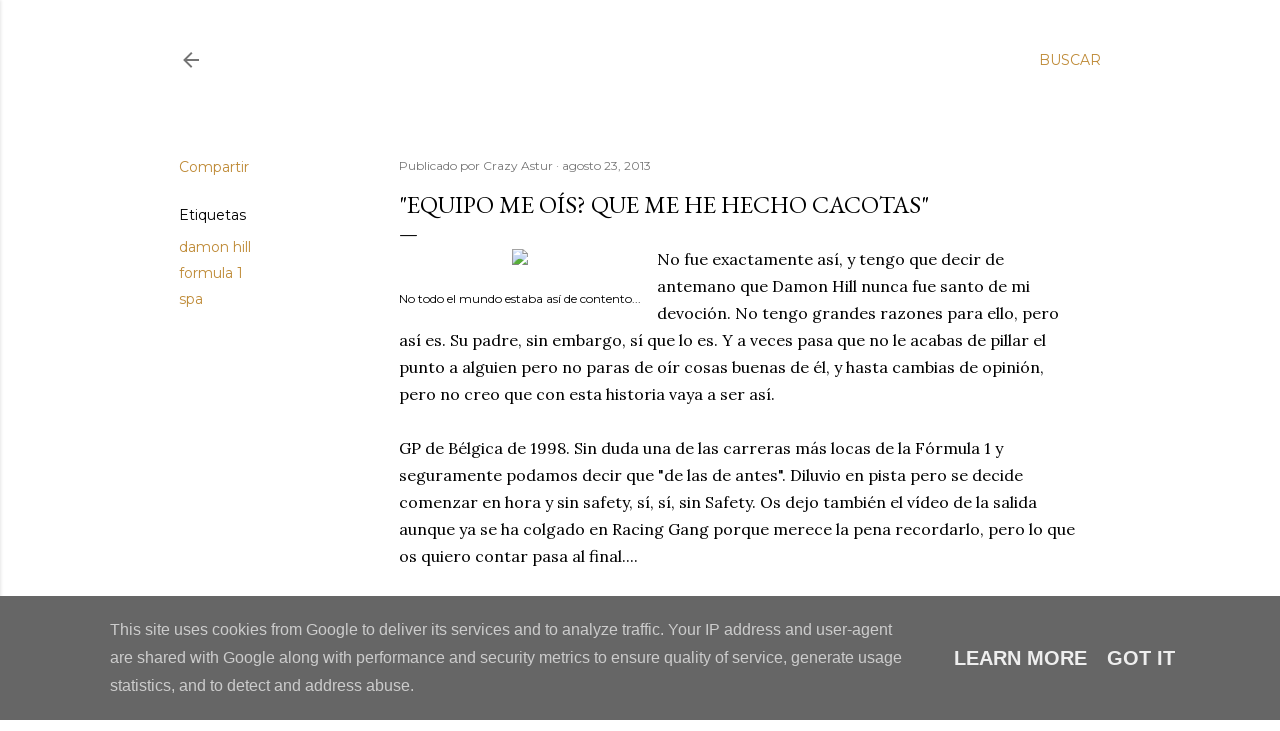

--- FILE ---
content_type: text/html; charset=UTF-8
request_url: https://www.racingang.es/2013/08/equipo-me-ois-que-me-he-hecho-cacotas.html
body_size: 31503
content:
<!DOCTYPE html>
<html dir='ltr' lang='es'>
<head>
<meta content='width=device-width, initial-scale=1' name='viewport'/>
<title>&quot;Equipo me oís? que me he hecho cacotas&quot;</title>
<meta content='text/html; charset=UTF-8' http-equiv='Content-Type'/>
<!-- Chrome, Firefox OS and Opera -->
<meta content='#ffffff' name='theme-color'/>
<!-- Windows Phone -->
<meta content='#ffffff' name='msapplication-navbutton-color'/>
<meta content='blogger' name='generator'/>
<link href='https://www.racingang.es/favicon.ico' rel='icon' type='image/x-icon'/>
<link href='http://www.racingang.es/2013/08/equipo-me-ois-que-me-he-hecho-cacotas.html' rel='canonical'/>
<link rel="alternate" type="application/atom+xml" title="Racing Gang - Atom" href="https://www.racingang.es/feeds/posts/default" />
<link rel="alternate" type="application/rss+xml" title="Racing Gang - RSS" href="https://www.racingang.es/feeds/posts/default?alt=rss" />
<link rel="service.post" type="application/atom+xml" title="Racing Gang - Atom" href="https://www.blogger.com/feeds/1472561434637265467/posts/default" />

<link rel="alternate" type="application/atom+xml" title="Racing Gang - Atom" href="https://www.racingang.es/feeds/6689367494447322771/comments/default" />
<!--Can't find substitution for tag [blog.ieCssRetrofitLinks]-->
<link href='http://187.17.112.28/media/images/large/2009/08/27/img_9504_9504-damon-hill-comemora-sua-ultima-vitoria-na-f1-em-1998.jpg' rel='image_src'/>
<meta content='http://www.racingang.es/2013/08/equipo-me-ois-que-me-he-hecho-cacotas.html' property='og:url'/>
<meta content='&quot;Equipo me oís? que me he hecho cacotas&quot;' property='og:title'/>
<meta content='  No todo el mundo estaba así de contento...   No fue exactamente así, y tengo que decir de antemano que Damon Hill nunca fue santo de mi de...' property='og:description'/>
<meta content='https://lh3.googleusercontent.com/blogger_img_proxy/[base64]w1200-h630-p-k-no-nu' property='og:image'/>
<style type='text/css'>@font-face{font-family:'EB Garamond';font-style:normal;font-weight:400;font-display:swap;src:url(//fonts.gstatic.com/s/ebgaramond/v32/SlGDmQSNjdsmc35JDF1K5E55YMjF_7DPuGi-6_RkCY9_WamXgHlIbvw.woff2)format('woff2');unicode-range:U+0460-052F,U+1C80-1C8A,U+20B4,U+2DE0-2DFF,U+A640-A69F,U+FE2E-FE2F;}@font-face{font-family:'EB Garamond';font-style:normal;font-weight:400;font-display:swap;src:url(//fonts.gstatic.com/s/ebgaramond/v32/SlGDmQSNjdsmc35JDF1K5E55YMjF_7DPuGi-6_RkAI9_WamXgHlIbvw.woff2)format('woff2');unicode-range:U+0301,U+0400-045F,U+0490-0491,U+04B0-04B1,U+2116;}@font-face{font-family:'EB Garamond';font-style:normal;font-weight:400;font-display:swap;src:url(//fonts.gstatic.com/s/ebgaramond/v32/SlGDmQSNjdsmc35JDF1K5E55YMjF_7DPuGi-6_RkCI9_WamXgHlIbvw.woff2)format('woff2');unicode-range:U+1F00-1FFF;}@font-face{font-family:'EB Garamond';font-style:normal;font-weight:400;font-display:swap;src:url(//fonts.gstatic.com/s/ebgaramond/v32/SlGDmQSNjdsmc35JDF1K5E55YMjF_7DPuGi-6_RkB49_WamXgHlIbvw.woff2)format('woff2');unicode-range:U+0370-0377,U+037A-037F,U+0384-038A,U+038C,U+038E-03A1,U+03A3-03FF;}@font-face{font-family:'EB Garamond';font-style:normal;font-weight:400;font-display:swap;src:url(//fonts.gstatic.com/s/ebgaramond/v32/SlGDmQSNjdsmc35JDF1K5E55YMjF_7DPuGi-6_RkC49_WamXgHlIbvw.woff2)format('woff2');unicode-range:U+0102-0103,U+0110-0111,U+0128-0129,U+0168-0169,U+01A0-01A1,U+01AF-01B0,U+0300-0301,U+0303-0304,U+0308-0309,U+0323,U+0329,U+1EA0-1EF9,U+20AB;}@font-face{font-family:'EB Garamond';font-style:normal;font-weight:400;font-display:swap;src:url(//fonts.gstatic.com/s/ebgaramond/v32/SlGDmQSNjdsmc35JDF1K5E55YMjF_7DPuGi-6_RkCo9_WamXgHlIbvw.woff2)format('woff2');unicode-range:U+0100-02BA,U+02BD-02C5,U+02C7-02CC,U+02CE-02D7,U+02DD-02FF,U+0304,U+0308,U+0329,U+1D00-1DBF,U+1E00-1E9F,U+1EF2-1EFF,U+2020,U+20A0-20AB,U+20AD-20C0,U+2113,U+2C60-2C7F,U+A720-A7FF;}@font-face{font-family:'EB Garamond';font-style:normal;font-weight:400;font-display:swap;src:url(//fonts.gstatic.com/s/ebgaramond/v32/SlGDmQSNjdsmc35JDF1K5E55YMjF_7DPuGi-6_RkBI9_WamXgHlI.woff2)format('woff2');unicode-range:U+0000-00FF,U+0131,U+0152-0153,U+02BB-02BC,U+02C6,U+02DA,U+02DC,U+0304,U+0308,U+0329,U+2000-206F,U+20AC,U+2122,U+2191,U+2193,U+2212,U+2215,U+FEFF,U+FFFD;}@font-face{font-family:'Lora';font-style:normal;font-weight:400;font-display:swap;src:url(//fonts.gstatic.com/s/lora/v37/0QI6MX1D_JOuGQbT0gvTJPa787weuxJMkq18ndeYxZ2JTg.woff2)format('woff2');unicode-range:U+0460-052F,U+1C80-1C8A,U+20B4,U+2DE0-2DFF,U+A640-A69F,U+FE2E-FE2F;}@font-face{font-family:'Lora';font-style:normal;font-weight:400;font-display:swap;src:url(//fonts.gstatic.com/s/lora/v37/0QI6MX1D_JOuGQbT0gvTJPa787weuxJFkq18ndeYxZ2JTg.woff2)format('woff2');unicode-range:U+0301,U+0400-045F,U+0490-0491,U+04B0-04B1,U+2116;}@font-face{font-family:'Lora';font-style:normal;font-weight:400;font-display:swap;src:url(//fonts.gstatic.com/s/lora/v37/0QI6MX1D_JOuGQbT0gvTJPa787weuxI9kq18ndeYxZ2JTg.woff2)format('woff2');unicode-range:U+0302-0303,U+0305,U+0307-0308,U+0310,U+0312,U+0315,U+031A,U+0326-0327,U+032C,U+032F-0330,U+0332-0333,U+0338,U+033A,U+0346,U+034D,U+0391-03A1,U+03A3-03A9,U+03B1-03C9,U+03D1,U+03D5-03D6,U+03F0-03F1,U+03F4-03F5,U+2016-2017,U+2034-2038,U+203C,U+2040,U+2043,U+2047,U+2050,U+2057,U+205F,U+2070-2071,U+2074-208E,U+2090-209C,U+20D0-20DC,U+20E1,U+20E5-20EF,U+2100-2112,U+2114-2115,U+2117-2121,U+2123-214F,U+2190,U+2192,U+2194-21AE,U+21B0-21E5,U+21F1-21F2,U+21F4-2211,U+2213-2214,U+2216-22FF,U+2308-230B,U+2310,U+2319,U+231C-2321,U+2336-237A,U+237C,U+2395,U+239B-23B7,U+23D0,U+23DC-23E1,U+2474-2475,U+25AF,U+25B3,U+25B7,U+25BD,U+25C1,U+25CA,U+25CC,U+25FB,U+266D-266F,U+27C0-27FF,U+2900-2AFF,U+2B0E-2B11,U+2B30-2B4C,U+2BFE,U+3030,U+FF5B,U+FF5D,U+1D400-1D7FF,U+1EE00-1EEFF;}@font-face{font-family:'Lora';font-style:normal;font-weight:400;font-display:swap;src:url(//fonts.gstatic.com/s/lora/v37/0QI6MX1D_JOuGQbT0gvTJPa787weuxIvkq18ndeYxZ2JTg.woff2)format('woff2');unicode-range:U+0001-000C,U+000E-001F,U+007F-009F,U+20DD-20E0,U+20E2-20E4,U+2150-218F,U+2190,U+2192,U+2194-2199,U+21AF,U+21E6-21F0,U+21F3,U+2218-2219,U+2299,U+22C4-22C6,U+2300-243F,U+2440-244A,U+2460-24FF,U+25A0-27BF,U+2800-28FF,U+2921-2922,U+2981,U+29BF,U+29EB,U+2B00-2BFF,U+4DC0-4DFF,U+FFF9-FFFB,U+10140-1018E,U+10190-1019C,U+101A0,U+101D0-101FD,U+102E0-102FB,U+10E60-10E7E,U+1D2C0-1D2D3,U+1D2E0-1D37F,U+1F000-1F0FF,U+1F100-1F1AD,U+1F1E6-1F1FF,U+1F30D-1F30F,U+1F315,U+1F31C,U+1F31E,U+1F320-1F32C,U+1F336,U+1F378,U+1F37D,U+1F382,U+1F393-1F39F,U+1F3A7-1F3A8,U+1F3AC-1F3AF,U+1F3C2,U+1F3C4-1F3C6,U+1F3CA-1F3CE,U+1F3D4-1F3E0,U+1F3ED,U+1F3F1-1F3F3,U+1F3F5-1F3F7,U+1F408,U+1F415,U+1F41F,U+1F426,U+1F43F,U+1F441-1F442,U+1F444,U+1F446-1F449,U+1F44C-1F44E,U+1F453,U+1F46A,U+1F47D,U+1F4A3,U+1F4B0,U+1F4B3,U+1F4B9,U+1F4BB,U+1F4BF,U+1F4C8-1F4CB,U+1F4D6,U+1F4DA,U+1F4DF,U+1F4E3-1F4E6,U+1F4EA-1F4ED,U+1F4F7,U+1F4F9-1F4FB,U+1F4FD-1F4FE,U+1F503,U+1F507-1F50B,U+1F50D,U+1F512-1F513,U+1F53E-1F54A,U+1F54F-1F5FA,U+1F610,U+1F650-1F67F,U+1F687,U+1F68D,U+1F691,U+1F694,U+1F698,U+1F6AD,U+1F6B2,U+1F6B9-1F6BA,U+1F6BC,U+1F6C6-1F6CF,U+1F6D3-1F6D7,U+1F6E0-1F6EA,U+1F6F0-1F6F3,U+1F6F7-1F6FC,U+1F700-1F7FF,U+1F800-1F80B,U+1F810-1F847,U+1F850-1F859,U+1F860-1F887,U+1F890-1F8AD,U+1F8B0-1F8BB,U+1F8C0-1F8C1,U+1F900-1F90B,U+1F93B,U+1F946,U+1F984,U+1F996,U+1F9E9,U+1FA00-1FA6F,U+1FA70-1FA7C,U+1FA80-1FA89,U+1FA8F-1FAC6,U+1FACE-1FADC,U+1FADF-1FAE9,U+1FAF0-1FAF8,U+1FB00-1FBFF;}@font-face{font-family:'Lora';font-style:normal;font-weight:400;font-display:swap;src:url(//fonts.gstatic.com/s/lora/v37/0QI6MX1D_JOuGQbT0gvTJPa787weuxJOkq18ndeYxZ2JTg.woff2)format('woff2');unicode-range:U+0102-0103,U+0110-0111,U+0128-0129,U+0168-0169,U+01A0-01A1,U+01AF-01B0,U+0300-0301,U+0303-0304,U+0308-0309,U+0323,U+0329,U+1EA0-1EF9,U+20AB;}@font-face{font-family:'Lora';font-style:normal;font-weight:400;font-display:swap;src:url(//fonts.gstatic.com/s/lora/v37/0QI6MX1D_JOuGQbT0gvTJPa787weuxJPkq18ndeYxZ2JTg.woff2)format('woff2');unicode-range:U+0100-02BA,U+02BD-02C5,U+02C7-02CC,U+02CE-02D7,U+02DD-02FF,U+0304,U+0308,U+0329,U+1D00-1DBF,U+1E00-1E9F,U+1EF2-1EFF,U+2020,U+20A0-20AB,U+20AD-20C0,U+2113,U+2C60-2C7F,U+A720-A7FF;}@font-face{font-family:'Lora';font-style:normal;font-weight:400;font-display:swap;src:url(//fonts.gstatic.com/s/lora/v37/0QI6MX1D_JOuGQbT0gvTJPa787weuxJBkq18ndeYxZ0.woff2)format('woff2');unicode-range:U+0000-00FF,U+0131,U+0152-0153,U+02BB-02BC,U+02C6,U+02DA,U+02DC,U+0304,U+0308,U+0329,U+2000-206F,U+20AC,U+2122,U+2191,U+2193,U+2212,U+2215,U+FEFF,U+FFFD;}@font-face{font-family:'Montserrat';font-style:normal;font-weight:400;font-display:swap;src:url(//fonts.gstatic.com/s/montserrat/v31/JTUSjIg1_i6t8kCHKm459WRhyyTh89ZNpQ.woff2)format('woff2');unicode-range:U+0460-052F,U+1C80-1C8A,U+20B4,U+2DE0-2DFF,U+A640-A69F,U+FE2E-FE2F;}@font-face{font-family:'Montserrat';font-style:normal;font-weight:400;font-display:swap;src:url(//fonts.gstatic.com/s/montserrat/v31/JTUSjIg1_i6t8kCHKm459W1hyyTh89ZNpQ.woff2)format('woff2');unicode-range:U+0301,U+0400-045F,U+0490-0491,U+04B0-04B1,U+2116;}@font-face{font-family:'Montserrat';font-style:normal;font-weight:400;font-display:swap;src:url(//fonts.gstatic.com/s/montserrat/v31/JTUSjIg1_i6t8kCHKm459WZhyyTh89ZNpQ.woff2)format('woff2');unicode-range:U+0102-0103,U+0110-0111,U+0128-0129,U+0168-0169,U+01A0-01A1,U+01AF-01B0,U+0300-0301,U+0303-0304,U+0308-0309,U+0323,U+0329,U+1EA0-1EF9,U+20AB;}@font-face{font-family:'Montserrat';font-style:normal;font-weight:400;font-display:swap;src:url(//fonts.gstatic.com/s/montserrat/v31/JTUSjIg1_i6t8kCHKm459WdhyyTh89ZNpQ.woff2)format('woff2');unicode-range:U+0100-02BA,U+02BD-02C5,U+02C7-02CC,U+02CE-02D7,U+02DD-02FF,U+0304,U+0308,U+0329,U+1D00-1DBF,U+1E00-1E9F,U+1EF2-1EFF,U+2020,U+20A0-20AB,U+20AD-20C0,U+2113,U+2C60-2C7F,U+A720-A7FF;}@font-face{font-family:'Montserrat';font-style:normal;font-weight:400;font-display:swap;src:url(//fonts.gstatic.com/s/montserrat/v31/JTUSjIg1_i6t8kCHKm459WlhyyTh89Y.woff2)format('woff2');unicode-range:U+0000-00FF,U+0131,U+0152-0153,U+02BB-02BC,U+02C6,U+02DA,U+02DC,U+0304,U+0308,U+0329,U+2000-206F,U+20AC,U+2122,U+2191,U+2193,U+2212,U+2215,U+FEFF,U+FFFD;}@font-face{font-family:'Montserrat';font-style:normal;font-weight:700;font-display:swap;src:url(//fonts.gstatic.com/s/montserrat/v31/JTUSjIg1_i6t8kCHKm459WRhyyTh89ZNpQ.woff2)format('woff2');unicode-range:U+0460-052F,U+1C80-1C8A,U+20B4,U+2DE0-2DFF,U+A640-A69F,U+FE2E-FE2F;}@font-face{font-family:'Montserrat';font-style:normal;font-weight:700;font-display:swap;src:url(//fonts.gstatic.com/s/montserrat/v31/JTUSjIg1_i6t8kCHKm459W1hyyTh89ZNpQ.woff2)format('woff2');unicode-range:U+0301,U+0400-045F,U+0490-0491,U+04B0-04B1,U+2116;}@font-face{font-family:'Montserrat';font-style:normal;font-weight:700;font-display:swap;src:url(//fonts.gstatic.com/s/montserrat/v31/JTUSjIg1_i6t8kCHKm459WZhyyTh89ZNpQ.woff2)format('woff2');unicode-range:U+0102-0103,U+0110-0111,U+0128-0129,U+0168-0169,U+01A0-01A1,U+01AF-01B0,U+0300-0301,U+0303-0304,U+0308-0309,U+0323,U+0329,U+1EA0-1EF9,U+20AB;}@font-face{font-family:'Montserrat';font-style:normal;font-weight:700;font-display:swap;src:url(//fonts.gstatic.com/s/montserrat/v31/JTUSjIg1_i6t8kCHKm459WdhyyTh89ZNpQ.woff2)format('woff2');unicode-range:U+0100-02BA,U+02BD-02C5,U+02C7-02CC,U+02CE-02D7,U+02DD-02FF,U+0304,U+0308,U+0329,U+1D00-1DBF,U+1E00-1E9F,U+1EF2-1EFF,U+2020,U+20A0-20AB,U+20AD-20C0,U+2113,U+2C60-2C7F,U+A720-A7FF;}@font-face{font-family:'Montserrat';font-style:normal;font-weight:700;font-display:swap;src:url(//fonts.gstatic.com/s/montserrat/v31/JTUSjIg1_i6t8kCHKm459WlhyyTh89Y.woff2)format('woff2');unicode-range:U+0000-00FF,U+0131,U+0152-0153,U+02BB-02BC,U+02C6,U+02DA,U+02DC,U+0304,U+0308,U+0329,U+2000-206F,U+20AC,U+2122,U+2191,U+2193,U+2212,U+2215,U+FEFF,U+FFFD;}</style>
<style id='page-skin-1' type='text/css'><!--
/*! normalize.css v3.0.1 | MIT License | git.io/normalize */html{font-family:sans-serif;-ms-text-size-adjust:100%;-webkit-text-size-adjust:100%}body{margin:0}article,aside,details,figcaption,figure,footer,header,hgroup,main,nav,section,summary{display:block}audio,canvas,progress,video{display:inline-block;vertical-align:baseline}audio:not([controls]){display:none;height:0}[hidden],template{display:none}a{background:transparent}a:active,a:hover{outline:0}abbr[title]{border-bottom:1px dotted}b,strong{font-weight:bold}dfn{font-style:italic}h1{font-size:2em;margin:.67em 0}mark{background:#ff0;color:#000}small{font-size:80%}sub,sup{font-size:75%;line-height:0;position:relative;vertical-align:baseline}sup{top:-0.5em}sub{bottom:-0.25em}img{border:0}svg:not(:root){overflow:hidden}figure{margin:1em 40px}hr{-moz-box-sizing:content-box;box-sizing:content-box;height:0}pre{overflow:auto}code,kbd,pre,samp{font-family:monospace,monospace;font-size:1em}button,input,optgroup,select,textarea{color:inherit;font:inherit;margin:0}button{overflow:visible}button,select{text-transform:none}button,html input[type="button"],input[type="reset"],input[type="submit"]{-webkit-appearance:button;cursor:pointer}button[disabled],html input[disabled]{cursor:default}button::-moz-focus-inner,input::-moz-focus-inner{border:0;padding:0}input{line-height:normal}input[type="checkbox"],input[type="radio"]{box-sizing:border-box;padding:0}input[type="number"]::-webkit-inner-spin-button,input[type="number"]::-webkit-outer-spin-button{height:auto}input[type="search"]{-webkit-appearance:textfield;-moz-box-sizing:content-box;-webkit-box-sizing:content-box;box-sizing:content-box}input[type="search"]::-webkit-search-cancel-button,input[type="search"]::-webkit-search-decoration{-webkit-appearance:none}fieldset{border:1px solid #c0c0c0;margin:0 2px;padding:.35em .625em .75em}legend{border:0;padding:0}textarea{overflow:auto}optgroup{font-weight:bold}table{border-collapse:collapse;border-spacing:0}td,th{padding:0}
/*!************************************************
* Blogger Template Style
* Name: Soho
**************************************************/
body{
overflow-wrap:break-word;
word-break:break-word;
word-wrap:break-word
}
.hidden{
display:none
}
.invisible{
visibility:hidden
}
.container::after,.float-container::after{
clear:both;
content:"";
display:table
}
.clearboth{
clear:both
}
#comments .comment .comment-actions,.subscribe-popup .FollowByEmail .follow-by-email-submit{
background:0 0;
border:0;
box-shadow:none;
color:#bf8b38;
cursor:pointer;
font-size:14px;
font-weight:700;
outline:0;
text-decoration:none;
text-transform:uppercase;
width:auto
}
.dim-overlay{
background-color:rgba(0,0,0,.54);
height:100vh;
left:0;
position:fixed;
top:0;
width:100%
}
#sharing-dim-overlay{
background-color:transparent
}
input::-ms-clear{
display:none
}
.blogger-logo,.svg-icon-24.blogger-logo{
fill:#ff9800;
opacity:1
}
.loading-spinner-large{
-webkit-animation:mspin-rotate 1.568s infinite linear;
animation:mspin-rotate 1.568s infinite linear;
height:48px;
overflow:hidden;
position:absolute;
width:48px;
z-index:200
}
.loading-spinner-large>div{
-webkit-animation:mspin-revrot 5332ms infinite steps(4);
animation:mspin-revrot 5332ms infinite steps(4)
}
.loading-spinner-large>div>div{
-webkit-animation:mspin-singlecolor-large-film 1333ms infinite steps(81);
animation:mspin-singlecolor-large-film 1333ms infinite steps(81);
background-size:100%;
height:48px;
width:3888px
}
.mspin-black-large>div>div,.mspin-grey_54-large>div>div{
background-image:url(https://www.blogblog.com/indie/mspin_black_large.svg)
}
.mspin-white-large>div>div{
background-image:url(https://www.blogblog.com/indie/mspin_white_large.svg)
}
.mspin-grey_54-large{
opacity:.54
}
@-webkit-keyframes mspin-singlecolor-large-film{
from{
-webkit-transform:translateX(0);
transform:translateX(0)
}
to{
-webkit-transform:translateX(-3888px);
transform:translateX(-3888px)
}
}
@keyframes mspin-singlecolor-large-film{
from{
-webkit-transform:translateX(0);
transform:translateX(0)
}
to{
-webkit-transform:translateX(-3888px);
transform:translateX(-3888px)
}
}
@-webkit-keyframes mspin-rotate{
from{
-webkit-transform:rotate(0);
transform:rotate(0)
}
to{
-webkit-transform:rotate(360deg);
transform:rotate(360deg)
}
}
@keyframes mspin-rotate{
from{
-webkit-transform:rotate(0);
transform:rotate(0)
}
to{
-webkit-transform:rotate(360deg);
transform:rotate(360deg)
}
}
@-webkit-keyframes mspin-revrot{
from{
-webkit-transform:rotate(0);
transform:rotate(0)
}
to{
-webkit-transform:rotate(-360deg);
transform:rotate(-360deg)
}
}
@keyframes mspin-revrot{
from{
-webkit-transform:rotate(0);
transform:rotate(0)
}
to{
-webkit-transform:rotate(-360deg);
transform:rotate(-360deg)
}
}
.skip-navigation{
background-color:#fff;
box-sizing:border-box;
color:#000;
display:block;
height:0;
left:0;
line-height:50px;
overflow:hidden;
padding-top:0;
position:fixed;
text-align:center;
top:0;
-webkit-transition:box-shadow .3s,height .3s,padding-top .3s;
transition:box-shadow .3s,height .3s,padding-top .3s;
width:100%;
z-index:900
}
.skip-navigation:focus{
box-shadow:0 4px 5px 0 rgba(0,0,0,.14),0 1px 10px 0 rgba(0,0,0,.12),0 2px 4px -1px rgba(0,0,0,.2);
height:50px
}
#main{
outline:0
}
.main-heading{
position:absolute;
clip:rect(1px,1px,1px,1px);
padding:0;
border:0;
height:1px;
width:1px;
overflow:hidden
}
.Attribution{
margin-top:1em;
text-align:center
}
.Attribution .blogger img,.Attribution .blogger svg{
vertical-align:bottom
}
.Attribution .blogger img{
margin-right:.5em
}
.Attribution div{
line-height:24px;
margin-top:.5em
}
.Attribution .copyright,.Attribution .image-attribution{
font-size:.7em;
margin-top:1.5em
}
.BLOG_mobile_video_class{
display:none
}
.bg-photo{
background-attachment:scroll!important
}
body .CSS_LIGHTBOX{
z-index:900
}
.extendable .show-less,.extendable .show-more{
border-color:#bf8b38;
color:#bf8b38;
margin-top:8px
}
.extendable .show-less.hidden,.extendable .show-more.hidden{
display:none
}
.inline-ad{
display:none;
max-width:100%;
overflow:hidden
}
.adsbygoogle{
display:block
}
#cookieChoiceInfo{
bottom:0;
top:auto
}
iframe.b-hbp-video{
border:0
}
.post-body img{
max-width:100%
}
.post-body iframe{
max-width:100%
}
.post-body a[imageanchor="1"]{
display:inline-block
}
.byline{
margin-right:1em
}
.byline:last-child{
margin-right:0
}
.link-copied-dialog{
max-width:520px;
outline:0
}
.link-copied-dialog .modal-dialog-buttons{
margin-top:8px
}
.link-copied-dialog .goog-buttonset-default{
background:0 0;
border:0
}
.link-copied-dialog .goog-buttonset-default:focus{
outline:0
}
.paging-control-container{
margin-bottom:16px
}
.paging-control-container .paging-control{
display:inline-block
}
.paging-control-container .comment-range-text::after,.paging-control-container .paging-control{
color:#bf8b38
}
.paging-control-container .comment-range-text,.paging-control-container .paging-control{
margin-right:8px
}
.paging-control-container .comment-range-text::after,.paging-control-container .paging-control::after{
content:"\b7";
cursor:default;
padding-left:8px;
pointer-events:none
}
.paging-control-container .comment-range-text:last-child::after,.paging-control-container .paging-control:last-child::after{
content:none
}
.byline.reactions iframe{
height:20px
}
.b-notification{
color:#000;
background-color:#fff;
border-bottom:solid 1px #000;
box-sizing:border-box;
padding:16px 32px;
text-align:center
}
.b-notification.visible{
-webkit-transition:margin-top .3s cubic-bezier(.4,0,.2,1);
transition:margin-top .3s cubic-bezier(.4,0,.2,1)
}
.b-notification.invisible{
position:absolute
}
.b-notification-close{
position:absolute;
right:8px;
top:8px
}
.no-posts-message{
line-height:40px;
text-align:center
}
@media screen and (max-width:1162px){
body.item-view .post-body a[imageanchor="1"][style*="float: left;"],body.item-view .post-body a[imageanchor="1"][style*="float: right;"]{
float:none!important;
clear:none!important
}
body.item-view .post-body a[imageanchor="1"] img{
display:block;
height:auto;
margin:0 auto
}
body.item-view .post-body>.separator:first-child>a[imageanchor="1"]:first-child{
margin-top:20px
}
.post-body a[imageanchor]{
display:block
}
body.item-view .post-body a[imageanchor="1"]{
margin-left:0!important;
margin-right:0!important
}
body.item-view .post-body a[imageanchor="1"]+a[imageanchor="1"]{
margin-top:16px
}
}
.item-control{
display:none
}
#comments{
border-top:1px dashed rgba(0,0,0,.54);
margin-top:20px;
padding:20px
}
#comments .comment-thread ol{
margin:0;
padding-left:0;
padding-left:0
}
#comments .comment .comment-replybox-single,#comments .comment-thread .comment-replies{
margin-left:60px
}
#comments .comment-thread .thread-count{
display:none
}
#comments .comment{
list-style-type:none;
padding:0 0 30px;
position:relative
}
#comments .comment .comment{
padding-bottom:8px
}
.comment .avatar-image-container{
position:absolute
}
.comment .avatar-image-container img{
border-radius:50%
}
.avatar-image-container svg,.comment .avatar-image-container .avatar-icon{
border-radius:50%;
border:solid 1px #000000;
box-sizing:border-box;
fill:#000000;
height:35px;
margin:0;
padding:7px;
width:35px
}
.comment .comment-block{
margin-top:10px;
margin-left:60px;
padding-bottom:0
}
#comments .comment-author-header-wrapper{
margin-left:40px
}
#comments .comment .thread-expanded .comment-block{
padding-bottom:20px
}
#comments .comment .comment-header .user,#comments .comment .comment-header .user a{
color:#000000;
font-style:normal;
font-weight:700
}
#comments .comment .comment-actions{
bottom:0;
margin-bottom:15px;
position:absolute
}
#comments .comment .comment-actions>*{
margin-right:8px
}
#comments .comment .comment-header .datetime{
bottom:0;
color:rgba(0, 0, 0, 0.54);
display:inline-block;
font-size:13px;
font-style:italic;
margin-left:8px
}
#comments .comment .comment-footer .comment-timestamp a,#comments .comment .comment-header .datetime a{
color:rgba(0, 0, 0, 0.54)
}
#comments .comment .comment-content,.comment .comment-body{
margin-top:12px;
word-break:break-word
}
.comment-body{
margin-bottom:12px
}
#comments.embed[data-num-comments="0"]{
border:0;
margin-top:0;
padding-top:0
}
#comments.embed[data-num-comments="0"] #comment-post-message,#comments.embed[data-num-comments="0"] div.comment-form>p,#comments.embed[data-num-comments="0"] p.comment-footer{
display:none
}
#comment-editor-src{
display:none
}
.comments .comments-content .loadmore.loaded{
max-height:0;
opacity:0;
overflow:hidden
}
.extendable .remaining-items{
height:0;
overflow:hidden;
-webkit-transition:height .3s cubic-bezier(.4,0,.2,1);
transition:height .3s cubic-bezier(.4,0,.2,1)
}
.extendable .remaining-items.expanded{
height:auto
}
.svg-icon-24,.svg-icon-24-button{
cursor:pointer;
height:24px;
width:24px;
min-width:24px
}
.touch-icon{
margin:-12px;
padding:12px
}
.touch-icon:active,.touch-icon:focus{
background-color:rgba(153,153,153,.4);
border-radius:50%
}
svg:not(:root).touch-icon{
overflow:visible
}
html[dir=rtl] .rtl-reversible-icon{
-webkit-transform:scaleX(-1);
-ms-transform:scaleX(-1);
transform:scaleX(-1)
}
.svg-icon-24-button,.touch-icon-button{
background:0 0;
border:0;
margin:0;
outline:0;
padding:0
}
.touch-icon-button .touch-icon:active,.touch-icon-button .touch-icon:focus{
background-color:transparent
}
.touch-icon-button:active .touch-icon,.touch-icon-button:focus .touch-icon{
background-color:rgba(153,153,153,.4);
border-radius:50%
}
.Profile .default-avatar-wrapper .avatar-icon{
border-radius:50%;
border:solid 1px #000000;
box-sizing:border-box;
fill:#000000;
margin:0
}
.Profile .individual .default-avatar-wrapper .avatar-icon{
padding:25px
}
.Profile .individual .avatar-icon,.Profile .individual .profile-img{
height:120px;
width:120px
}
.Profile .team .default-avatar-wrapper .avatar-icon{
padding:8px
}
.Profile .team .avatar-icon,.Profile .team .default-avatar-wrapper,.Profile .team .profile-img{
height:40px;
width:40px
}
.snippet-container{
margin:0;
position:relative;
overflow:hidden
}
.snippet-fade{
bottom:0;
box-sizing:border-box;
position:absolute;
width:96px
}
.snippet-fade{
right:0
}
.snippet-fade:after{
content:"\2026"
}
.snippet-fade:after{
float:right
}
.centered-top-container.sticky{
left:0;
position:fixed;
right:0;
top:0;
width:auto;
z-index:50;
-webkit-transition-property:opacity,-webkit-transform;
transition-property:opacity,-webkit-transform;
transition-property:transform,opacity;
transition-property:transform,opacity,-webkit-transform;
-webkit-transition-duration:.2s;
transition-duration:.2s;
-webkit-transition-timing-function:cubic-bezier(.4,0,.2,1);
transition-timing-function:cubic-bezier(.4,0,.2,1)
}
.centered-top-placeholder{
display:none
}
.collapsed-header .centered-top-placeholder{
display:block
}
.centered-top-container .Header .replaced h1,.centered-top-placeholder .Header .replaced h1{
display:none
}
.centered-top-container.sticky .Header .replaced h1{
display:block
}
.centered-top-container.sticky .Header .header-widget{
background:0 0
}
.centered-top-container.sticky .Header .header-image-wrapper{
display:none
}
.centered-top-container img,.centered-top-placeholder img{
max-width:100%
}
.collapsible{
-webkit-transition:height .3s cubic-bezier(.4,0,.2,1);
transition:height .3s cubic-bezier(.4,0,.2,1)
}
.collapsible,.collapsible>summary{
display:block;
overflow:hidden
}
.collapsible>:not(summary){
display:none
}
.collapsible[open]>:not(summary){
display:block
}
.collapsible:focus,.collapsible>summary:focus{
outline:0
}
.collapsible>summary{
cursor:pointer;
display:block;
padding:0
}
.collapsible:focus>summary,.collapsible>summary:focus{
background-color:transparent
}
.collapsible>summary::-webkit-details-marker{
display:none
}
.collapsible-title{
-webkit-box-align:center;
-webkit-align-items:center;
-ms-flex-align:center;
align-items:center;
display:-webkit-box;
display:-webkit-flex;
display:-ms-flexbox;
display:flex
}
.collapsible-title .title{
-webkit-box-flex:1;
-webkit-flex:1 1 auto;
-ms-flex:1 1 auto;
flex:1 1 auto;
-webkit-box-ordinal-group:1;
-webkit-order:0;
-ms-flex-order:0;
order:0;
overflow:hidden;
text-overflow:ellipsis;
white-space:nowrap
}
.collapsible-title .chevron-down,.collapsible[open] .collapsible-title .chevron-up{
display:block
}
.collapsible-title .chevron-up,.collapsible[open] .collapsible-title .chevron-down{
display:none
}
.flat-button{
cursor:pointer;
display:inline-block;
font-weight:700;
text-transform:uppercase;
border-radius:2px;
padding:8px;
margin:-8px
}
.flat-icon-button{
background:0 0;
border:0;
margin:0;
outline:0;
padding:0;
margin:-12px;
padding:12px;
cursor:pointer;
box-sizing:content-box;
display:inline-block;
line-height:0
}
.flat-icon-button,.flat-icon-button .splash-wrapper{
border-radius:50%
}
.flat-icon-button .splash.animate{
-webkit-animation-duration:.3s;
animation-duration:.3s
}
.overflowable-container{
max-height:28px;
overflow:hidden;
position:relative
}
.overflow-button{
cursor:pointer
}
#overflowable-dim-overlay{
background:0 0
}
.overflow-popup{
box-shadow:0 2px 2px 0 rgba(0,0,0,.14),0 3px 1px -2px rgba(0,0,0,.2),0 1px 5px 0 rgba(0,0,0,.12);
background-color:#ffffff;
left:0;
max-width:calc(100% - 32px);
position:absolute;
top:0;
visibility:hidden;
z-index:101
}
.overflow-popup ul{
list-style:none
}
.overflow-popup .tabs li,.overflow-popup li{
display:block;
height:auto
}
.overflow-popup .tabs li{
padding-left:0;
padding-right:0
}
.overflow-button.hidden,.overflow-popup .tabs li.hidden,.overflow-popup li.hidden{
display:none
}
.search{
display:-webkit-box;
display:-webkit-flex;
display:-ms-flexbox;
display:flex;
line-height:24px;
width:24px
}
.search.focused{
width:100%
}
.search.focused .section{
width:100%
}
.search form{
z-index:101
}
.search h3{
display:none
}
.search form{
display:-webkit-box;
display:-webkit-flex;
display:-ms-flexbox;
display:flex;
-webkit-box-flex:1;
-webkit-flex:1 0 0;
-ms-flex:1 0 0px;
flex:1 0 0;
border-bottom:solid 1px transparent;
padding-bottom:8px
}
.search form>*{
display:none
}
.search.focused form>*{
display:block
}
.search .search-input label{
display:none
}
.centered-top-placeholder.cloned .search form{
z-index:30
}
.search.focused form{
border-color:rgba(0, 0, 0, 0.54);
position:relative;
width:auto
}
.collapsed-header .centered-top-container .search.focused form{
border-bottom-color:transparent
}
.search-expand{
-webkit-box-flex:0;
-webkit-flex:0 0 auto;
-ms-flex:0 0 auto;
flex:0 0 auto
}
.search-expand-text{
display:none
}
.search-close{
display:inline;
vertical-align:middle
}
.search-input{
-webkit-box-flex:1;
-webkit-flex:1 0 1px;
-ms-flex:1 0 1px;
flex:1 0 1px
}
.search-input input{
background:0 0;
border:0;
box-sizing:border-box;
color:rgba(0, 0, 0, 0.54);
display:inline-block;
outline:0;
width:calc(100% - 48px)
}
.search-input input.no-cursor{
color:transparent;
text-shadow:0 0 0 rgba(0, 0, 0, 0.54)
}
.collapsed-header .centered-top-container .search-action,.collapsed-header .centered-top-container .search-input input{
color:rgba(0, 0, 0, 0.54)
}
.collapsed-header .centered-top-container .search-input input.no-cursor{
color:transparent;
text-shadow:0 0 0 rgba(0, 0, 0, 0.54)
}
.collapsed-header .centered-top-container .search-input input.no-cursor:focus,.search-input input.no-cursor:focus{
outline:0
}
.search-focused>*{
visibility:hidden
}
.search-focused .search,.search-focused .search-icon{
visibility:visible
}
.search.focused .search-action{
display:block
}
.search.focused .search-action:disabled{
opacity:.3
}
.widget.Sharing .sharing-button{
display:none
}
.widget.Sharing .sharing-buttons li{
padding:0
}
.widget.Sharing .sharing-buttons li span{
display:none
}
.post-share-buttons{
position:relative
}
.centered-bottom .share-buttons .svg-icon-24,.share-buttons .svg-icon-24{
fill:#000000
}
.sharing-open.touch-icon-button:active .touch-icon,.sharing-open.touch-icon-button:focus .touch-icon{
background-color:transparent
}
.share-buttons{
background-color:#ffffff;
border-radius:2px;
box-shadow:0 2px 2px 0 rgba(0,0,0,.14),0 3px 1px -2px rgba(0,0,0,.2),0 1px 5px 0 rgba(0,0,0,.12);
color:#000000;
list-style:none;
margin:0;
padding:8px 0;
position:absolute;
top:-11px;
min-width:200px;
z-index:101
}
.share-buttons.hidden{
display:none
}
.sharing-button{
background:0 0;
border:0;
margin:0;
outline:0;
padding:0;
cursor:pointer
}
.share-buttons li{
margin:0;
height:48px
}
.share-buttons li:last-child{
margin-bottom:0
}
.share-buttons li .sharing-platform-button{
box-sizing:border-box;
cursor:pointer;
display:block;
height:100%;
margin-bottom:0;
padding:0 16px;
position:relative;
width:100%
}
.share-buttons li .sharing-platform-button:focus,.share-buttons li .sharing-platform-button:hover{
background-color:rgba(128,128,128,.1);
outline:0
}
.share-buttons li svg[class*=" sharing-"],.share-buttons li svg[class^=sharing-]{
position:absolute;
top:10px
}
.share-buttons li span.sharing-platform-button{
position:relative;
top:0
}
.share-buttons li .platform-sharing-text{
display:block;
font-size:16px;
line-height:48px;
white-space:nowrap
}
.share-buttons li .platform-sharing-text{
margin-left:56px
}
.sidebar-container{
background-color:#f7f7f7;
max-width:284px;
overflow-y:auto;
-webkit-transition-property:-webkit-transform;
transition-property:-webkit-transform;
transition-property:transform;
transition-property:transform,-webkit-transform;
-webkit-transition-duration:.3s;
transition-duration:.3s;
-webkit-transition-timing-function:cubic-bezier(0,0,.2,1);
transition-timing-function:cubic-bezier(0,0,.2,1);
width:284px;
z-index:101;
-webkit-overflow-scrolling:touch
}
.sidebar-container .navigation{
line-height:0;
padding:16px
}
.sidebar-container .sidebar-back{
cursor:pointer
}
.sidebar-container .widget{
background:0 0;
margin:0 16px;
padding:16px 0
}
.sidebar-container .widget .title{
color:rgba(0, 0, 0, 0.54);
margin:0
}
.sidebar-container .widget ul{
list-style:none;
margin:0;
padding:0
}
.sidebar-container .widget ul ul{
margin-left:1em
}
.sidebar-container .widget li{
font-size:16px;
line-height:normal
}
.sidebar-container .widget+.widget{
border-top:1px dashed rgba(0, 0, 0, 0.54)
}
.BlogArchive li{
margin:16px 0
}
.BlogArchive li:last-child{
margin-bottom:0
}
.Label li a{
display:inline-block
}
.BlogArchive .post-count,.Label .label-count{
float:right;
margin-left:.25em
}
.BlogArchive .post-count::before,.Label .label-count::before{
content:"("
}
.BlogArchive .post-count::after,.Label .label-count::after{
content:")"
}
.widget.Translate .skiptranslate>div{
display:block!important
}
.widget.Profile .profile-link{
display:-webkit-box;
display:-webkit-flex;
display:-ms-flexbox;
display:flex
}
.widget.Profile .team-member .default-avatar-wrapper,.widget.Profile .team-member .profile-img{
-webkit-box-flex:0;
-webkit-flex:0 0 auto;
-ms-flex:0 0 auto;
flex:0 0 auto;
margin-right:1em
}
.widget.Profile .individual .profile-link{
-webkit-box-orient:vertical;
-webkit-box-direction:normal;
-webkit-flex-direction:column;
-ms-flex-direction:column;
flex-direction:column
}
.widget.Profile .team .profile-link .profile-name{
-webkit-align-self:center;
-ms-flex-item-align:center;
align-self:center;
display:block;
-webkit-box-flex:1;
-webkit-flex:1 1 auto;
-ms-flex:1 1 auto;
flex:1 1 auto
}
.dim-overlay{
background-color:rgba(0,0,0,.54);
z-index:100
}
body.sidebar-visible{
overflow-y:hidden
}
@media screen and (max-width:1439px){
.sidebar-container{
bottom:0;
position:fixed;
top:0;
left:0;
right:auto
}
.sidebar-container.sidebar-invisible{
-webkit-transition-timing-function:cubic-bezier(.4,0,.6,1);
transition-timing-function:cubic-bezier(.4,0,.6,1)
}
html[dir=ltr] .sidebar-container.sidebar-invisible{
-webkit-transform:translateX(-284px);
-ms-transform:translateX(-284px);
transform:translateX(-284px)
}
html[dir=rtl] .sidebar-container.sidebar-invisible{
-webkit-transform:translateX(284px);
-ms-transform:translateX(284px);
transform:translateX(284px)
}
}
@media screen and (min-width:1440px){
.sidebar-container{
position:absolute;
top:0;
left:0;
right:auto
}
.sidebar-container .navigation{
display:none
}
}
.dialog{
box-shadow:0 2px 2px 0 rgba(0,0,0,.14),0 3px 1px -2px rgba(0,0,0,.2),0 1px 5px 0 rgba(0,0,0,.12);
background:#ffffff;
box-sizing:border-box;
color:#000000;
padding:30px;
position:fixed;
text-align:center;
width:calc(100% - 24px);
z-index:101
}
.dialog input[type=email],.dialog input[type=text]{
background-color:transparent;
border:0;
border-bottom:solid 1px rgba(0,0,0,.12);
color:#000000;
display:block;
font-family:EB Garamond, serif;
font-size:16px;
line-height:24px;
margin:auto;
padding-bottom:7px;
outline:0;
text-align:center;
width:100%
}
.dialog input[type=email]::-webkit-input-placeholder,.dialog input[type=text]::-webkit-input-placeholder{
color:#000000
}
.dialog input[type=email]::-moz-placeholder,.dialog input[type=text]::-moz-placeholder{
color:#000000
}
.dialog input[type=email]:-ms-input-placeholder,.dialog input[type=text]:-ms-input-placeholder{
color:#000000
}
.dialog input[type=email]::-ms-input-placeholder,.dialog input[type=text]::-ms-input-placeholder{
color:#000000
}
.dialog input[type=email]::placeholder,.dialog input[type=text]::placeholder{
color:#000000
}
.dialog input[type=email]:focus,.dialog input[type=text]:focus{
border-bottom:solid 2px #bf8b38;
padding-bottom:6px
}
.dialog input.no-cursor{
color:transparent;
text-shadow:0 0 0 #000000
}
.dialog input.no-cursor:focus{
outline:0
}
.dialog input.no-cursor:focus{
outline:0
}
.dialog input[type=submit]{
font-family:EB Garamond, serif
}
.dialog .goog-buttonset-default{
color:#bf8b38
}
.subscribe-popup{
max-width:364px
}
.subscribe-popup h3{
color:#000000;
font-size:1.8em;
margin-top:0
}
.subscribe-popup .FollowByEmail h3{
display:none
}
.subscribe-popup .FollowByEmail .follow-by-email-submit{
color:#bf8b38;
display:inline-block;
margin:0 auto;
margin-top:24px;
width:auto;
white-space:normal
}
.subscribe-popup .FollowByEmail .follow-by-email-submit:disabled{
cursor:default;
opacity:.3
}
@media (max-width:800px){
.blog-name div.widget.Subscribe{
margin-bottom:16px
}
body.item-view .blog-name div.widget.Subscribe{
margin:8px auto 16px auto;
width:100%
}
}
body#layout .bg-photo,body#layout .bg-photo-overlay{
display:none
}
body#layout .page_body{
padding:0;
position:relative;
top:0
}
body#layout .page{
display:inline-block;
left:inherit;
position:relative;
vertical-align:top;
width:540px
}
body#layout .centered{
max-width:954px
}
body#layout .navigation{
display:none
}
body#layout .sidebar-container{
display:inline-block;
width:40%
}
body#layout .hamburger-menu,body#layout .search{
display:none
}
body{
background-color:#ffffff;
color:#000000;
font:normal 400 20px EB Garamond, serif;
height:100%;
margin:0;
min-height:100vh
}
h1,h2,h3,h4,h5,h6{
font-weight:400
}
a{
color:#bf8b38;
text-decoration:none
}
.dim-overlay{
z-index:100
}
body.sidebar-visible .page_body{
overflow-y:scroll
}
.widget .title{
color:rgba(0, 0, 0, 0.54);
font:normal 400 12px Montserrat, sans-serif
}
.extendable .show-less,.extendable .show-more{
color:#bf8b38;
font:normal 400 12px Montserrat, sans-serif;
margin:12px -8px 0 -8px;
text-transform:uppercase
}
.footer .widget,.main .widget{
margin:50px 0
}
.main .widget .title{
text-transform:uppercase
}
.inline-ad{
display:block;
margin-top:50px
}
.adsbygoogle{
text-align:center
}
.page_body{
display:-webkit-box;
display:-webkit-flex;
display:-ms-flexbox;
display:flex;
-webkit-box-orient:vertical;
-webkit-box-direction:normal;
-webkit-flex-direction:column;
-ms-flex-direction:column;
flex-direction:column;
min-height:100vh;
position:relative;
z-index:20
}
.page_body>*{
-webkit-box-flex:0;
-webkit-flex:0 0 auto;
-ms-flex:0 0 auto;
flex:0 0 auto
}
.page_body>#footer{
margin-top:auto
}
.centered-bottom,.centered-top{
margin:0 32px;
max-width:100%
}
.centered-top{
padding-bottom:12px;
padding-top:12px
}
.sticky .centered-top{
padding-bottom:0;
padding-top:0
}
.centered-top-container,.centered-top-placeholder{
background:#ffffff
}
.centered-top{
display:-webkit-box;
display:-webkit-flex;
display:-ms-flexbox;
display:flex;
-webkit-flex-wrap:wrap;
-ms-flex-wrap:wrap;
flex-wrap:wrap;
-webkit-box-pack:justify;
-webkit-justify-content:space-between;
-ms-flex-pack:justify;
justify-content:space-between;
position:relative
}
.sticky .centered-top{
-webkit-flex-wrap:nowrap;
-ms-flex-wrap:nowrap;
flex-wrap:nowrap
}
.centered-top-container .svg-icon-24,.centered-top-placeholder .svg-icon-24{
fill:rgba(0, 0, 0, 0.54)
}
.back-button-container,.hamburger-menu-container{
-webkit-box-flex:0;
-webkit-flex:0 0 auto;
-ms-flex:0 0 auto;
flex:0 0 auto;
height:48px;
-webkit-box-ordinal-group:2;
-webkit-order:1;
-ms-flex-order:1;
order:1
}
.sticky .back-button-container,.sticky .hamburger-menu-container{
-webkit-box-ordinal-group:2;
-webkit-order:1;
-ms-flex-order:1;
order:1
}
.back-button,.hamburger-menu,.search-expand-icon{
cursor:pointer;
margin-top:0
}
.search{
-webkit-box-align:start;
-webkit-align-items:flex-start;
-ms-flex-align:start;
align-items:flex-start;
-webkit-box-flex:0;
-webkit-flex:0 0 auto;
-ms-flex:0 0 auto;
flex:0 0 auto;
height:48px;
margin-left:24px;
-webkit-box-ordinal-group:4;
-webkit-order:3;
-ms-flex-order:3;
order:3
}
.search,.search.focused{
width:auto
}
.search.focused{
position:static
}
.sticky .search{
display:none;
-webkit-box-ordinal-group:5;
-webkit-order:4;
-ms-flex-order:4;
order:4
}
.search .section{
right:0;
margin-top:12px;
position:absolute;
top:12px;
width:0
}
.sticky .search .section{
top:0
}
.search-expand{
background:0 0;
border:0;
margin:0;
outline:0;
padding:0;
color:#bf8b38;
cursor:pointer;
-webkit-box-flex:0;
-webkit-flex:0 0 auto;
-ms-flex:0 0 auto;
flex:0 0 auto;
font:normal 400 12px Montserrat, sans-serif;
text-transform:uppercase;
word-break:normal
}
.search.focused .search-expand{
visibility:hidden
}
.search .dim-overlay{
background:0 0
}
.search.focused .section{
max-width:400px
}
.search.focused form{
border-color:rgba(0, 0, 0, 0.54);
height:24px
}
.search.focused .search-input{
display:-webkit-box;
display:-webkit-flex;
display:-ms-flexbox;
display:flex;
-webkit-box-flex:1;
-webkit-flex:1 1 auto;
-ms-flex:1 1 auto;
flex:1 1 auto
}
.search-input input{
-webkit-box-flex:1;
-webkit-flex:1 1 auto;
-ms-flex:1 1 auto;
flex:1 1 auto;
font:normal 400 16px Montserrat, sans-serif
}
.search input[type=submit]{
display:none
}
.subscribe-section-container{
-webkit-box-flex:1;
-webkit-flex:1 0 auto;
-ms-flex:1 0 auto;
flex:1 0 auto;
margin-left:24px;
-webkit-box-ordinal-group:3;
-webkit-order:2;
-ms-flex-order:2;
order:2;
text-align:right
}
.sticky .subscribe-section-container{
-webkit-box-flex:0;
-webkit-flex:0 0 auto;
-ms-flex:0 0 auto;
flex:0 0 auto;
-webkit-box-ordinal-group:4;
-webkit-order:3;
-ms-flex-order:3;
order:3
}
.subscribe-button{
background:0 0;
border:0;
margin:0;
outline:0;
padding:0;
color:#bf8b38;
cursor:pointer;
display:inline-block;
font:normal 400 12px Montserrat, sans-serif;
line-height:48px;
margin:0;
text-transform:uppercase;
word-break:normal
}
.subscribe-popup h3{
color:rgba(0, 0, 0, 0.54);
font:normal 400 12px Montserrat, sans-serif;
margin-bottom:24px;
text-transform:uppercase
}
.subscribe-popup div.widget.FollowByEmail .follow-by-email-address{
color:#000000;
font:normal 400 12px Montserrat, sans-serif
}
.subscribe-popup div.widget.FollowByEmail .follow-by-email-submit{
color:#bf8b38;
font:normal 400 12px Montserrat, sans-serif;
margin-top:24px;
text-transform:uppercase
}
.blog-name{
-webkit-box-flex:1;
-webkit-flex:1 1 100%;
-ms-flex:1 1 100%;
flex:1 1 100%;
-webkit-box-ordinal-group:5;
-webkit-order:4;
-ms-flex-order:4;
order:4;
overflow:hidden
}
.sticky .blog-name{
-webkit-box-flex:1;
-webkit-flex:1 1 auto;
-ms-flex:1 1 auto;
flex:1 1 auto;
margin:0 12px;
-webkit-box-ordinal-group:3;
-webkit-order:2;
-ms-flex-order:2;
order:2
}
body.search-view .centered-top.search-focused .blog-name{
display:none
}
.widget.Header h1{
font:normal 400 18px EB Garamond, serif;
margin:0;
text-transform:uppercase
}
.widget.Header h1,.widget.Header h1 a{
color:#000000
}
.widget.Header p{
color:rgba(0, 0, 0, 0.54);
font:normal 400 12px Montserrat, sans-serif;
line-height:1.7
}
.sticky .widget.Header h1{
font-size:16px;
line-height:48px;
overflow:hidden;
overflow-wrap:normal;
text-overflow:ellipsis;
white-space:nowrap;
word-wrap:normal
}
.sticky .widget.Header p{
display:none
}
.sticky{
box-shadow:0 1px 3px rgba(0, 0, 0, 0.1)
}
#page_list_top .widget.PageList{
font:normal 400 14px Montserrat, sans-serif;
line-height:28px
}
#page_list_top .widget.PageList .title{
display:none
}
#page_list_top .widget.PageList .overflowable-contents{
overflow:hidden
}
#page_list_top .widget.PageList .overflowable-contents ul{
list-style:none;
margin:0;
padding:0
}
#page_list_top .widget.PageList .overflow-popup ul{
list-style:none;
margin:0;
padding:0 20px
}
#page_list_top .widget.PageList .overflowable-contents li{
display:inline-block
}
#page_list_top .widget.PageList .overflowable-contents li.hidden{
display:none
}
#page_list_top .widget.PageList .overflowable-contents li:not(:first-child):before{
color:rgba(0, 0, 0, 0.54);
content:"\b7"
}
#page_list_top .widget.PageList .overflow-button a,#page_list_top .widget.PageList .overflow-popup li a,#page_list_top .widget.PageList .overflowable-contents li a{
color:rgba(0, 0, 0, 0.54);
font:normal 400 14px Montserrat, sans-serif;
line-height:28px;
text-transform:uppercase
}
#page_list_top .widget.PageList .overflow-popup li.selected a,#page_list_top .widget.PageList .overflowable-contents li.selected a{
color:rgba(0, 0, 0, 0.54);
font:normal 700 14px Montserrat, sans-serif;
line-height:28px
}
#page_list_top .widget.PageList .overflow-button{
display:inline
}
.sticky #page_list_top{
display:none
}
body.homepage-view .hero-image.has-image{
background:#ffffff url(//3.bp.blogspot.com/-pp2qEn5wxUA/XPaERl8czoI/AAAAAAAAAwE/wPvcTFG5gRYv14rIRydjGNJZJsdmCv9gACK4BGAYYCw/s0/VKZS2650.JPG) repeat scroll top center;
background-attachment:scroll;
background-color:#ffffff;
background-size:cover;
height:62.5vw;
max-height:75vh;
min-height:200px;
width:100%
}
.post-filter-message{
background-color:#302c24;
color:rgba(255, 255, 255, 0.54);
display:-webkit-box;
display:-webkit-flex;
display:-ms-flexbox;
display:flex;
-webkit-flex-wrap:wrap;
-ms-flex-wrap:wrap;
flex-wrap:wrap;
font:normal 400 12px Montserrat, sans-serif;
-webkit-box-pack:justify;
-webkit-justify-content:space-between;
-ms-flex-pack:justify;
justify-content:space-between;
margin-top:50px;
padding:18px
}
.post-filter-message .message-container{
-webkit-box-flex:1;
-webkit-flex:1 1 auto;
-ms-flex:1 1 auto;
flex:1 1 auto;
min-width:0
}
.post-filter-message .home-link-container{
-webkit-box-flex:0;
-webkit-flex:0 0 auto;
-ms-flex:0 0 auto;
flex:0 0 auto
}
.post-filter-message .search-label,.post-filter-message .search-query{
color:rgba(255, 255, 255, 0.87);
font:normal 700 12px Montserrat, sans-serif;
text-transform:uppercase
}
.post-filter-message .home-link,.post-filter-message .home-link a{
color:#bf8b38;
font:normal 700 12px Montserrat, sans-serif;
text-transform:uppercase
}
.widget.FeaturedPost .thumb.hero-thumb{
background-position:center;
background-size:cover;
height:360px
}
.widget.FeaturedPost .featured-post-snippet:before{
content:"\2014"
}
.snippet-container,.snippet-fade{
font:normal 400 14px Lora, serif;
line-height:23.8px
}
.snippet-container{
max-height:166.6px;
overflow:hidden
}
.snippet-fade{
background:-webkit-linear-gradient(left,#ffffff 0,#ffffff 20%,rgba(255, 255, 255, 0) 100%);
background:linear-gradient(to left,#ffffff 0,#ffffff 20%,rgba(255, 255, 255, 0) 100%);
color:#000000
}
.post-sidebar{
display:none
}
.widget.Blog .blog-posts .post-outer-container{
width:100%
}
.no-posts{
text-align:center
}
body.feed-view .widget.Blog .blog-posts .post-outer-container,body.item-view .widget.Blog .blog-posts .post-outer{
margin-bottom:50px
}
.widget.Blog .post.no-featured-image,.widget.PopularPosts .post.no-featured-image{
background-color:#302c24;
padding:30px
}
.widget.Blog .post>.post-share-buttons-top{
right:0;
position:absolute;
top:0
}
.widget.Blog .post>.post-share-buttons-bottom{
bottom:0;
right:0;
position:absolute
}
.blog-pager{
text-align:right
}
.blog-pager a{
color:#bf8b38;
font:normal 400 12px Montserrat, sans-serif;
text-transform:uppercase
}
.blog-pager .blog-pager-newer-link,.blog-pager .home-link{
display:none
}
.post-title{
font:normal 400 20px EB Garamond, serif;
margin:0;
text-transform:uppercase
}
.post-title,.post-title a{
color:#000000
}
.post.no-featured-image .post-title,.post.no-featured-image .post-title a{
color:#ffffff
}
body.item-view .post-body-container:before{
content:"\2014"
}
.post-body{
color:#000000;
font:normal 400 14px Lora, serif;
line-height:1.7
}
.post-body blockquote{
color:#000000;
font:normal 400 16px Montserrat, sans-serif;
line-height:1.7;
margin-left:0;
margin-right:0
}
.post-body img{
height:auto;
max-width:100%
}
.post-body .tr-caption{
color:#000000;
font:normal 400 12px Montserrat, sans-serif;
line-height:1.7
}
.snippet-thumbnail{
position:relative
}
.snippet-thumbnail .post-header{
background:#ffffff;
bottom:0;
margin-bottom:0;
padding-right:15px;
padding-bottom:5px;
padding-top:5px;
position:absolute
}
.snippet-thumbnail img{
width:100%
}
.post-footer,.post-header{
margin:8px 0
}
body.item-view .widget.Blog .post-header{
margin:0 0 16px 0
}
body.item-view .widget.Blog .post-footer{
margin:50px 0 0 0
}
.widget.FeaturedPost .post-footer{
display:-webkit-box;
display:-webkit-flex;
display:-ms-flexbox;
display:flex;
-webkit-flex-wrap:wrap;
-ms-flex-wrap:wrap;
flex-wrap:wrap;
-webkit-box-pack:justify;
-webkit-justify-content:space-between;
-ms-flex-pack:justify;
justify-content:space-between
}
.widget.FeaturedPost .post-footer>*{
-webkit-box-flex:0;
-webkit-flex:0 1 auto;
-ms-flex:0 1 auto;
flex:0 1 auto
}
.widget.FeaturedPost .post-footer,.widget.FeaturedPost .post-footer a,.widget.FeaturedPost .post-footer button{
line-height:1.7
}
.jump-link{
margin:-8px
}
.post-header,.post-header a,.post-header button{
color:rgba(0, 0, 0, 0.54);
font:normal 400 12px Montserrat, sans-serif
}
.post.no-featured-image .post-header,.post.no-featured-image .post-header a,.post.no-featured-image .post-header button{
color:rgba(255, 255, 255, 0.54)
}
.post-footer,.post-footer a,.post-footer button{
color:#bf8b38;
font:normal 400 12px Montserrat, sans-serif
}
.post.no-featured-image .post-footer,.post.no-featured-image .post-footer a,.post.no-featured-image .post-footer button{
color:#bf8b38
}
body.item-view .post-footer-line{
line-height:2.3
}
.byline{
display:inline-block
}
.byline .flat-button{
text-transform:none
}
.post-header .byline:not(:last-child):after{
content:"\b7"
}
.post-header .byline:not(:last-child){
margin-right:0
}
.byline.post-labels a{
display:inline-block;
word-break:break-all
}
.byline.post-labels a:not(:last-child):after{
content:","
}
.byline.reactions .reactions-label{
line-height:22px;
vertical-align:top
}
.post-share-buttons{
margin-left:0
}
.share-buttons{
background-color:#fafafa;
border-radius:0;
box-shadow:0 1px 1px 1px rgba(0, 0, 0, 0.1);
color:#000000;
font:normal 400 16px Montserrat, sans-serif
}
.share-buttons .svg-icon-24{
fill:#bf8b38
}
#comment-holder .continue{
display:none
}
#comment-editor{
margin-bottom:20px;
margin-top:20px
}
.widget.Attribution,.widget.Attribution .copyright,.widget.Attribution .copyright a,.widget.Attribution .image-attribution,.widget.Attribution .image-attribution a,.widget.Attribution a{
color:rgba(0, 0, 0, 0.54);
font:normal 400 12px Montserrat, sans-serif
}
.widget.Attribution svg{
fill:rgba(0, 0, 0, 0.54)
}
.widget.Attribution .blogger a{
display:-webkit-box;
display:-webkit-flex;
display:-ms-flexbox;
display:flex;
-webkit-align-content:center;
-ms-flex-line-pack:center;
align-content:center;
-webkit-box-pack:center;
-webkit-justify-content:center;
-ms-flex-pack:center;
justify-content:center;
line-height:24px
}
.widget.Attribution .blogger svg{
margin-right:8px
}
.widget.Profile ul{
list-style:none;
padding:0
}
.widget.Profile .individual .default-avatar-wrapper,.widget.Profile .individual .profile-img{
border-radius:50%;
display:inline-block;
height:120px;
width:120px
}
.widget.Profile .individual .profile-data a,.widget.Profile .team .profile-name{
color:#000000;
font:normal 400 20px EB Garamond, serif;
text-transform:none
}
.widget.Profile .individual dd{
color:#000000;
font:normal 400 20px EB Garamond, serif;
margin:0 auto
}
.widget.Profile .individual .profile-link,.widget.Profile .team .visit-profile{
color:#bf8b38;
font:normal 400 12px Montserrat, sans-serif;
text-transform:uppercase
}
.widget.Profile .team .default-avatar-wrapper,.widget.Profile .team .profile-img{
border-radius:50%;
float:left;
height:40px;
width:40px
}
.widget.Profile .team .profile-link .profile-name-wrapper{
-webkit-box-flex:1;
-webkit-flex:1 1 auto;
-ms-flex:1 1 auto;
flex:1 1 auto
}
.widget.Label li,.widget.Label span.label-size{
color:#bf8b38;
display:inline-block;
font:normal 400 12px Montserrat, sans-serif;
word-break:break-all
}
.widget.Label li:not(:last-child):after,.widget.Label span.label-size:not(:last-child):after{
content:","
}
.widget.PopularPosts .post{
margin-bottom:50px
}
body.item-view #sidebar .widget.PopularPosts{
margin-left:40px;
width:inherit
}
#comments{
border-top:none;
padding:0
}
#comments .comment .comment-footer,#comments .comment .comment-header,#comments .comment .comment-header .datetime,#comments .comment .comment-header .datetime a{
color:rgba(0, 0, 0, 0.54);
font:normal 400 12px Montserrat, sans-serif
}
#comments .comment .comment-author,#comments .comment .comment-author a,#comments .comment .comment-header .user,#comments .comment .comment-header .user a{
color:#000000;
font:normal 400 14px Montserrat, sans-serif
}
#comments .comment .comment-body,#comments .comment .comment-content{
color:#000000;
font:normal 400 14px Lora, serif
}
#comments .comment .comment-actions,#comments .footer,#comments .footer a,#comments .loadmore,#comments .paging-control{
color:#bf8b38;
font:normal 400 12px Montserrat, sans-serif;
text-transform:uppercase
}
#commentsHolder{
border-bottom:none;
border-top:none
}
#comments .comment-form h4{
position:absolute;
clip:rect(1px,1px,1px,1px);
padding:0;
border:0;
height:1px;
width:1px;
overflow:hidden
}
.sidebar-container{
background-color:#ffffff;
color:rgba(0, 0, 0, 0.54);
font:normal 400 14px Montserrat, sans-serif;
min-height:100%
}
html[dir=ltr] .sidebar-container{
box-shadow:1px 0 3px rgba(0, 0, 0, 0.1)
}
html[dir=rtl] .sidebar-container{
box-shadow:-1px 0 3px rgba(0, 0, 0, 0.1)
}
.sidebar-container a{
color:#bf8b38
}
.sidebar-container .svg-icon-24{
fill:rgba(0, 0, 0, 0.54)
}
.sidebar-container .widget{
margin:0;
margin-left:40px;
padding:40px;
padding-left:0
}
.sidebar-container .widget+.widget{
border-top:1px solid rgba(0, 0, 0, 0.54)
}
.sidebar-container .widget .title{
color:rgba(0, 0, 0, 0.54);
font:normal 400 16px Montserrat, sans-serif
}
.sidebar-container .widget ul li,.sidebar-container .widget.BlogArchive #ArchiveList li{
font:normal 400 14px Montserrat, sans-serif;
margin:1em 0 0 0
}
.sidebar-container .BlogArchive .post-count,.sidebar-container .Label .label-count{
float:none
}
.sidebar-container .Label li a{
display:inline
}
.sidebar-container .widget.Profile .default-avatar-wrapper .avatar-icon{
border-color:#000000;
fill:#000000
}
.sidebar-container .widget.Profile .individual{
text-align:center
}
.sidebar-container .widget.Profile .individual dd:before{
content:"\2014";
display:block
}
.sidebar-container .widget.Profile .individual .profile-data a,.sidebar-container .widget.Profile .team .profile-name{
color:#000000;
font:normal 400 24px EB Garamond, serif
}
.sidebar-container .widget.Profile .individual dd{
color:rgba(0, 0, 0, 0.87);
font:normal 400 12px Montserrat, sans-serif;
margin:0 30px
}
.sidebar-container .widget.Profile .individual .profile-link,.sidebar-container .widget.Profile .team .visit-profile{
color:#bf8b38;
font:normal 400 14px Montserrat, sans-serif
}
.sidebar-container .snippet-fade{
background:-webkit-linear-gradient(left,#ffffff 0,#ffffff 20%,rgba(255, 255, 255, 0) 100%);
background:linear-gradient(to left,#ffffff 0,#ffffff 20%,rgba(255, 255, 255, 0) 100%)
}
@media screen and (min-width:640px){
.centered-bottom,.centered-top{
margin:0 auto;
width:576px
}
.centered-top{
-webkit-flex-wrap:nowrap;
-ms-flex-wrap:nowrap;
flex-wrap:nowrap;
padding-bottom:24px;
padding-top:36px
}
.blog-name{
-webkit-box-flex:1;
-webkit-flex:1 1 auto;
-ms-flex:1 1 auto;
flex:1 1 auto;
min-width:0;
-webkit-box-ordinal-group:3;
-webkit-order:2;
-ms-flex-order:2;
order:2
}
.sticky .blog-name{
margin:0
}
.back-button-container,.hamburger-menu-container{
margin-right:36px;
-webkit-box-ordinal-group:2;
-webkit-order:1;
-ms-flex-order:1;
order:1
}
.search{
margin-left:36px;
-webkit-box-ordinal-group:5;
-webkit-order:4;
-ms-flex-order:4;
order:4
}
.search .section{
top:36px
}
.sticky .search{
display:block
}
.subscribe-section-container{
-webkit-box-flex:0;
-webkit-flex:0 0 auto;
-ms-flex:0 0 auto;
flex:0 0 auto;
margin-left:36px;
-webkit-box-ordinal-group:4;
-webkit-order:3;
-ms-flex-order:3;
order:3
}
.subscribe-button{
font:normal 400 14px Montserrat, sans-serif;
line-height:48px
}
.subscribe-popup h3{
font:normal 400 14px Montserrat, sans-serif
}
.subscribe-popup div.widget.FollowByEmail .follow-by-email-address{
font:normal 400 14px Montserrat, sans-serif
}
.subscribe-popup div.widget.FollowByEmail .follow-by-email-submit{
font:normal 400 14px Montserrat, sans-serif
}
.widget .title{
font:normal 400 14px Montserrat, sans-serif
}
.widget.Blog .post.no-featured-image,.widget.PopularPosts .post.no-featured-image{
padding:65px
}
.post-title{
font:normal 400 24px EB Garamond, serif
}
.blog-pager a{
font:normal 400 14px Montserrat, sans-serif
}
.widget.Header h1{
font:normal 400 36px EB Garamond, serif
}
.sticky .widget.Header h1{
font-size:24px
}
}
@media screen and (min-width:1162px){
.centered-bottom,.centered-top{
width:922px
}
.back-button-container,.hamburger-menu-container{
margin-right:48px
}
.search{
margin-left:48px
}
.search-expand{
font:normal 400 14px Montserrat, sans-serif;
line-height:48px
}
.search-expand-text{
display:block
}
.search-expand-icon{
display:none
}
.subscribe-section-container{
margin-left:48px
}
.post-filter-message{
font:normal 400 14px Montserrat, sans-serif
}
.post-filter-message .search-label,.post-filter-message .search-query{
font:normal 700 14px Montserrat, sans-serif
}
.post-filter-message .home-link{
font:normal 700 14px Montserrat, sans-serif
}
.widget.Blog .blog-posts .post-outer-container{
width:451px
}
body.error-view .widget.Blog .blog-posts .post-outer-container,body.item-view .widget.Blog .blog-posts .post-outer-container{
width:100%
}
body.item-view .widget.Blog .blog-posts .post-outer{
display:-webkit-box;
display:-webkit-flex;
display:-ms-flexbox;
display:flex
}
#comments,body.item-view .post-outer-container .inline-ad,body.item-view .widget.PopularPosts{
margin-left:220px;
width:682px
}
.post-sidebar{
box-sizing:border-box;
display:block;
font:normal 400 14px Montserrat, sans-serif;
padding-right:20px;
width:220px
}
.post-sidebar-item{
margin-bottom:30px
}
.post-sidebar-item ul{
list-style:none;
padding:0
}
.post-sidebar-item .sharing-button{
color:#bf8b38;
cursor:pointer;
display:inline-block;
font:normal 400 14px Montserrat, sans-serif;
line-height:normal;
word-break:normal
}
.post-sidebar-labels li{
margin-bottom:8px
}
body.item-view .widget.Blog .post{
width:682px
}
.widget.Blog .post.no-featured-image,.widget.PopularPosts .post.no-featured-image{
padding:100px 65px
}
.page .widget.FeaturedPost .post-content{
display:-webkit-box;
display:-webkit-flex;
display:-ms-flexbox;
display:flex;
-webkit-box-pack:justify;
-webkit-justify-content:space-between;
-ms-flex-pack:justify;
justify-content:space-between
}
.page .widget.FeaturedPost .thumb-link{
display:-webkit-box;
display:-webkit-flex;
display:-ms-flexbox;
display:flex
}
.page .widget.FeaturedPost .thumb.hero-thumb{
height:auto;
min-height:300px;
width:451px
}
.page .widget.FeaturedPost .post-content.has-featured-image .post-text-container{
width:425px
}
.page .widget.FeaturedPost .post-content.no-featured-image .post-text-container{
width:100%
}
.page .widget.FeaturedPost .post-header{
margin:0 0 8px 0
}
.page .widget.FeaturedPost .post-footer{
margin:8px 0 0 0
}
.post-body{
font:normal 400 16px Lora, serif;
line-height:1.7
}
.post-body blockquote{
font:normal 400 24px Montserrat, sans-serif;
line-height:1.7
}
.snippet-container,.snippet-fade{
font:normal 400 16px Lora, serif;
line-height:27.2px
}
.snippet-container{
max-height:326.4px
}
.widget.Profile .individual .profile-data a,.widget.Profile .team .profile-name{
font:normal 400 24px EB Garamond, serif
}
.widget.Profile .individual .profile-link,.widget.Profile .team .visit-profile{
font:normal 400 14px Montserrat, sans-serif
}
}
@media screen and (min-width:1440px){
body{
position:relative
}
.page_body{
margin-left:284px
}
.sticky .centered-top{
padding-left:284px
}
.hamburger-menu-container{
display:none
}
.sidebar-container{
overflow:visible;
z-index:32
}
}

--></style>
<style id='template-skin-1' type='text/css'><!--
body#layout .hidden,
body#layout .invisible {
display: inherit;
}
body#layout .page {
width: 60%;
}
body#layout.ltr .page {
float: right;
}
body#layout.rtl .page {
float: left;
}
body#layout .sidebar-container {
width: 40%;
}
body#layout.ltr .sidebar-container {
float: left;
}
body#layout.rtl .sidebar-container {
float: right;
}
--></style>
<script async='async' src='https://www.gstatic.com/external_hosted/imagesloaded/imagesloaded-3.1.8.min.js'></script>
<script async='async' src='https://www.gstatic.com/external_hosted/vanillamasonry-v3_1_5/masonry.pkgd.min.js'></script>
<script async='async' src='https://www.gstatic.com/external_hosted/clipboardjs/clipboard.min.js'></script>
<style>
    body.homepage-view .hero-image.has-image {background-image:url(\/\/3.bp.blogspot.com\/-pp2qEn5wxUA\/XPaERl8czoI\/AAAAAAAAAwE\/wPvcTFG5gRYv14rIRydjGNJZJsdmCv9gACK4BGAYYCw\/s0\/VKZS2650.JPG);}
    
@media (max-width: 320px) { body.homepage-view .hero-image.has-image {background-image:url(\/\/3.bp.blogspot.com\/-pp2qEn5wxUA\/XPaERl8czoI\/AAAAAAAAAwE\/wPvcTFG5gRYv14rIRydjGNJZJsdmCv9gACK4BGAYYCw\/w320\/VKZS2650.JPG);}}
@media (max-width: 640px) and (min-width: 321px) { body.homepage-view .hero-image.has-image {background-image:url(\/\/3.bp.blogspot.com\/-pp2qEn5wxUA\/XPaERl8czoI\/AAAAAAAAAwE\/wPvcTFG5gRYv14rIRydjGNJZJsdmCv9gACK4BGAYYCw\/w640\/VKZS2650.JPG);}}
@media (max-width: 800px) and (min-width: 641px) { body.homepage-view .hero-image.has-image {background-image:url(\/\/3.bp.blogspot.com\/-pp2qEn5wxUA\/XPaERl8czoI\/AAAAAAAAAwE\/wPvcTFG5gRYv14rIRydjGNJZJsdmCv9gACK4BGAYYCw\/w800\/VKZS2650.JPG);}}
@media (max-width: 1024px) and (min-width: 801px) { body.homepage-view .hero-image.has-image {background-image:url(\/\/3.bp.blogspot.com\/-pp2qEn5wxUA\/XPaERl8czoI\/AAAAAAAAAwE\/wPvcTFG5gRYv14rIRydjGNJZJsdmCv9gACK4BGAYYCw\/w1024\/VKZS2650.JPG);}}
@media (max-width: 1440px) and (min-width: 1025px) { body.homepage-view .hero-image.has-image {background-image:url(\/\/3.bp.blogspot.com\/-pp2qEn5wxUA\/XPaERl8czoI\/AAAAAAAAAwE\/wPvcTFG5gRYv14rIRydjGNJZJsdmCv9gACK4BGAYYCw\/w1440\/VKZS2650.JPG);}}
@media (max-width: 1680px) and (min-width: 1441px) { body.homepage-view .hero-image.has-image {background-image:url(\/\/3.bp.blogspot.com\/-pp2qEn5wxUA\/XPaERl8czoI\/AAAAAAAAAwE\/wPvcTFG5gRYv14rIRydjGNJZJsdmCv9gACK4BGAYYCw\/w1680\/VKZS2650.JPG);}}
@media (max-width: 1920px) and (min-width: 1681px) { body.homepage-view .hero-image.has-image {background-image:url(\/\/3.bp.blogspot.com\/-pp2qEn5wxUA\/XPaERl8czoI\/AAAAAAAAAwE\/wPvcTFG5gRYv14rIRydjGNJZJsdmCv9gACK4BGAYYCw\/w1920\/VKZS2650.JPG);}}
/* Last tag covers anything over one higher than the previous max-size cap. */
@media (min-width: 1921px) { body.homepage-view .hero-image.has-image {background-image:url(\/\/3.bp.blogspot.com\/-pp2qEn5wxUA\/XPaERl8czoI\/AAAAAAAAAwE\/wPvcTFG5gRYv14rIRydjGNJZJsdmCv9gACK4BGAYYCw\/w2560\/VKZS2650.JPG);}}
  </style>
<link href='https://www.blogger.com/dyn-css/authorization.css?targetBlogID=1472561434637265467&amp;zx=edbe9d4d-1474-4b78-ace6-ce7faf49a5bb' media='none' onload='if(media!=&#39;all&#39;)media=&#39;all&#39;' rel='stylesheet'/><noscript><link href='https://www.blogger.com/dyn-css/authorization.css?targetBlogID=1472561434637265467&amp;zx=edbe9d4d-1474-4b78-ace6-ce7faf49a5bb' rel='stylesheet'/></noscript>
<meta name='google-adsense-platform-account' content='ca-host-pub-1556223355139109'/>
<meta name='google-adsense-platform-domain' content='blogspot.com'/>

<script type="text/javascript" language="javascript">
  // Supply ads personalization default for EEA readers
  // See https://www.blogger.com/go/adspersonalization
  adsbygoogle = window.adsbygoogle || [];
  if (typeof adsbygoogle.requestNonPersonalizedAds === 'undefined') {
    adsbygoogle.requestNonPersonalizedAds = 1;
  }
</script>


</head>
<body class='post-view item-view version-1-3-3 variant-fancy_light'>
<a class='skip-navigation' href='#main' tabindex='0'>
Ir al contenido principal
</a>
<div class='page'>
<div class='page_body'>
<div class='main-page-body-content'>
<div class='centered-top-placeholder'></div>
<header class='centered-top-container' role='banner'>
<div class='centered-top'>
<div class='back-button-container'>
<a href='https://www.racingang.es/'>
<svg class='svg-icon-24 touch-icon back-button rtl-reversible-icon'>
<use xlink:href='/responsive/sprite_v1_6.css.svg#ic_arrow_back_black_24dp' xmlns:xlink='http://www.w3.org/1999/xlink'></use>
</svg>
</a>
</div>
<div class='search'>
<button aria-label='Buscar' class='search-expand touch-icon-button'>
<div class='search-expand-text'>Buscar</div>
<svg class='svg-icon-24 touch-icon search-expand-icon'>
<use xlink:href='/responsive/sprite_v1_6.css.svg#ic_search_black_24dp' xmlns:xlink='http://www.w3.org/1999/xlink'></use>
</svg>
</button>
<div class='section' id='search_top' name='Search (Top)'><div class='widget BlogSearch' data-version='2' id='BlogSearch1'>
<h3 class='title'>
Buscar este blog
</h3>
<div class='widget-content' role='search'>
<form action='https://www.racingang.es/search' target='_top'>
<div class='search-input'>
<input aria-label='Buscar este blog' autocomplete='off' name='q' placeholder='Buscar este blog' value=''/>
</div>
<label>
<input type='submit'/>
<svg class='svg-icon-24 touch-icon search-icon'>
<use xlink:href='/responsive/sprite_v1_6.css.svg#ic_search_black_24dp' xmlns:xlink='http://www.w3.org/1999/xlink'></use>
</svg>
</label>
</form>
</div>
</div></div>
</div>
<div class='blog-name'>
<div class='no-items section' id='header' name='Cabecera'>
</div>
<nav role='navigation'>
<div class='no-items section' id='page_list_top' name='Lista de páginas (arriba)'>
</div>
</nav>
</div>
</div>
</header>
<div class='hero-image has-image'></div>
<main class='centered-bottom' id='main' role='main' tabindex='-1'>
<div class='main section' id='page_body' name='Cuerpo de la página'>
<div class='widget Blog' data-version='2' id='Blog1'>
<div class='blog-posts hfeed container'>
<div class='post-outer-container'>
<div class='post-outer'>
<div class='post-sidebar'>
<div class='post-sidebar-item post-share-buttons'>
<div aria-owns='sharing-popup-Blog1-byline-6689367494447322771' class='sharing' data-title=''>
<button aria-controls='sharing-popup-Blog1-byline-6689367494447322771' aria-label='Compartir' class='sharing-button touch-icon-button' id='sharing-button-Blog1-byline-6689367494447322771' role='button'>
Compartir
</button>
<div class='share-buttons-container'>
<ul aria-hidden='true' aria-label='Compartir' class='share-buttons hidden' id='sharing-popup-Blog1-byline-6689367494447322771' role='menu'>
<li>
<span aria-label='Obtener enlace' class='sharing-platform-button sharing-element-link' data-href='https://www.blogger.com/share-post.g?blogID=1472561434637265467&postID=6689367494447322771&target=' data-url='https://www.racingang.es/2013/08/equipo-me-ois-que-me-he-hecho-cacotas.html' role='menuitem' tabindex='-1' title='Obtener enlace'>
<svg class='svg-icon-24 touch-icon sharing-link'>
<use xlink:href='/responsive/sprite_v1_6.css.svg#ic_24_link_dark' xmlns:xlink='http://www.w3.org/1999/xlink'></use>
</svg>
<span class='platform-sharing-text'>Obtener enlace</span>
</span>
</li>
<li>
<span aria-label='Compartir en Facebook' class='sharing-platform-button sharing-element-facebook' data-href='https://www.blogger.com/share-post.g?blogID=1472561434637265467&postID=6689367494447322771&target=facebook' data-url='https://www.racingang.es/2013/08/equipo-me-ois-que-me-he-hecho-cacotas.html' role='menuitem' tabindex='-1' title='Compartir en Facebook'>
<svg class='svg-icon-24 touch-icon sharing-facebook'>
<use xlink:href='/responsive/sprite_v1_6.css.svg#ic_24_facebook_dark' xmlns:xlink='http://www.w3.org/1999/xlink'></use>
</svg>
<span class='platform-sharing-text'>Facebook</span>
</span>
</li>
<li>
<span aria-label='Compartir en X' class='sharing-platform-button sharing-element-twitter' data-href='https://www.blogger.com/share-post.g?blogID=1472561434637265467&postID=6689367494447322771&target=twitter' data-url='https://www.racingang.es/2013/08/equipo-me-ois-que-me-he-hecho-cacotas.html' role='menuitem' tabindex='-1' title='Compartir en X'>
<svg class='svg-icon-24 touch-icon sharing-twitter'>
<use xlink:href='/responsive/sprite_v1_6.css.svg#ic_24_twitter_dark' xmlns:xlink='http://www.w3.org/1999/xlink'></use>
</svg>
<span class='platform-sharing-text'>X</span>
</span>
</li>
<li>
<span aria-label='Compartir en Pinterest' class='sharing-platform-button sharing-element-pinterest' data-href='https://www.blogger.com/share-post.g?blogID=1472561434637265467&postID=6689367494447322771&target=pinterest' data-url='https://www.racingang.es/2013/08/equipo-me-ois-que-me-he-hecho-cacotas.html' role='menuitem' tabindex='-1' title='Compartir en Pinterest'>
<svg class='svg-icon-24 touch-icon sharing-pinterest'>
<use xlink:href='/responsive/sprite_v1_6.css.svg#ic_24_pinterest_dark' xmlns:xlink='http://www.w3.org/1999/xlink'></use>
</svg>
<span class='platform-sharing-text'>Pinterest</span>
</span>
</li>
<li>
<span aria-label='Correo electrónico' class='sharing-platform-button sharing-element-email' data-href='https://www.blogger.com/share-post.g?blogID=1472561434637265467&postID=6689367494447322771&target=email' data-url='https://www.racingang.es/2013/08/equipo-me-ois-que-me-he-hecho-cacotas.html' role='menuitem' tabindex='-1' title='Correo electrónico'>
<svg class='svg-icon-24 touch-icon sharing-email'>
<use xlink:href='/responsive/sprite_v1_6.css.svg#ic_24_email_dark' xmlns:xlink='http://www.w3.org/1999/xlink'></use>
</svg>
<span class='platform-sharing-text'>Correo electrónico</span>
</span>
</li>
<li aria-hidden='true' class='hidden'>
<span aria-label='Compartir en otras aplicaciones' class='sharing-platform-button sharing-element-other' data-url='https://www.racingang.es/2013/08/equipo-me-ois-que-me-he-hecho-cacotas.html' role='menuitem' tabindex='-1' title='Compartir en otras aplicaciones'>
<svg class='svg-icon-24 touch-icon sharing-sharingOther'>
<use xlink:href='/responsive/sprite_v1_6.css.svg#ic_more_horiz_black_24dp' xmlns:xlink='http://www.w3.org/1999/xlink'></use>
</svg>
<span class='platform-sharing-text'>Otras aplicaciones</span>
</span>
</li>
</ul>
</div>
</div>
</div>
<div class='post-sidebar-item post-sidebar-labels'>
<div>Etiquetas</div>
<ul>
<li><a href='https://www.racingang.es/search/label/damon%20hill' rel='tag'>damon hill</a></li>
<li><a href='https://www.racingang.es/search/label/formula%201' rel='tag'>formula 1</a></li>
<li><a href='https://www.racingang.es/search/label/spa' rel='tag'>spa</a></li>
</ul>
</div>
</div>
<div class='post'>
<script type='application/ld+json'>{
  "@context": "http://schema.org",
  "@type": "BlogPosting",
  "mainEntityOfPage": {
    "@type": "WebPage",
    "@id": "http://www.racingang.es/2013/08/equipo-me-ois-que-me-he-hecho-cacotas.html"
  },
  "headline": "\"Equipo me oís? que me he hecho cacotas\"","description": "No todo el mundo estaba así de contento...   No fue exactamente así, y tengo que decir de antemano que Damon Hill nunca fue santo de mi de...","datePublished": "2013-08-23T09:12:00+02:00",
  "dateModified": "2013-08-23T09:12:00+02:00","image": {
    "@type": "ImageObject","url": "https://lh3.googleusercontent.com/blogger_img_proxy/[base64]w1200-h630-p-k-no-nu",
    "height": 630,
    "width": 1200},"publisher": {
    "@type": "Organization",
    "name": "Blogger",
    "logo": {
      "@type": "ImageObject",
      "url": "https://blogger.googleusercontent.com/img/b/U2hvZWJveA/AVvXsEgfMvYAhAbdHksiBA24JKmb2Tav6K0GviwztID3Cq4VpV96HaJfy0viIu8z1SSw_G9n5FQHZWSRao61M3e58ImahqBtr7LiOUS6m_w59IvDYwjmMcbq3fKW4JSbacqkbxTo8B90dWp0Cese92xfLMPe_tg11g/h60/",
      "width": 206,
      "height": 60
    }
  },"author": {
    "@type": "Person",
    "name": "Crazy Astur"
  }
}</script>
<div class='post-header'>
<div class='post-header-line-1'>
<span class='byline post-author vcard'>
<span class='post-author-label'>
Publicado por
</span>
<span class='fn'>
<meta content='https://www.blogger.com/profile/15129475721184473834'/>
<a class='g-profile' href='https://www.blogger.com/profile/15129475721184473834' rel='author' title='author profile'>
<span>Crazy Astur</span>
</a>
</span>
</span>
<span class='byline post-timestamp'>
<meta content='http://www.racingang.es/2013/08/equipo-me-ois-que-me-he-hecho-cacotas.html'/>
<a class='timestamp-link' href='https://www.racingang.es/2013/08/equipo-me-ois-que-me-he-hecho-cacotas.html' rel='bookmark' title='permanent link'>
<time class='published' datetime='2013-08-23T09:12:00+02:00' title='2013-08-23T09:12:00+02:00'>
agosto 23, 2013
</time>
</a>
</span>
</div>
</div>
<a name='6689367494447322771'></a>
<h3 class='post-title entry-title'>
"Equipo me oís? que me he hecho cacotas"
</h3>
<div class='post-body-container'>
<div class='post-body entry-content float-container' id='post-body-6689367494447322771'>
<table cellpadding="0" cellspacing="0" class="tr-caption-container" style="float: left; margin-right: 1em; text-align: left;"><tbody>
<tr><td style="text-align: center;"><a href="http://187.17.112.28/media/images/large/2009/08/27/img_9504_9504-damon-hill-comemora-sua-ultima-vitoria-na-f1-em-1998.jpg" imageanchor="1" style="clear: left; margin-bottom: 1em; margin-left: auto; margin-right: auto;"><img border="0" height="213" src="https://lh3.googleusercontent.com/blogger_img_proxy/[base64]s0-d" width="320"></a></td></tr>
<tr><td class="tr-caption" style="text-align: center;">No todo el mundo estaba así de contento...</td></tr>
</tbody></table>
No fue exactamente así, y tengo que decir de antemano que Damon Hill nunca fue santo de mi devoción. No tengo grandes razones para ello, pero así es. Su padre, sin embargo, sí que lo es. Y a veces pasa que no le acabas de pillar el punto a alguien pero no paras de oír cosas buenas de él, y hasta cambias de opinión, pero no creo que con esta historia vaya a ser así.<br />
<br />
GP de Bélgica de 1998. Sin duda una de las carreras más locas de la Fórmula 1 y seguramente podamos decir que "de las de antes". Diluvio en pista pero se decide comenzar en hora y sin safety, sí, sí, sin Safety. Os dejo también el vídeo de la salida aunque ya se ha colgado en Racing Gang porque merece la pena recordarlo, pero lo que os quiero contar pasa al final....<br />
<br />
<a name="more"></a><br />
Aquí, la salida:<br />
<br />
<iframe allowfullscreen="" frameborder="0" height="394" src="//www.youtube.com/embed/BmOhDtgsPjc" width="700"></iframe>

<br />
<br />
Después de semejante follón se para la carrera y, siguiendo el reglamente vigente, se programa una nueva salida una hora después de la primera en la que podrán participar los que se hayan salvado, los que puedan arreglar y los que tengan un muleto. Eso deja fuera 4 pilotos. Además de eso, en la "segunda primera vuelta" Hakkinen y Herbert se quedan fuera por golpe, junto con Wurz en otro golpe que deja a Coulthard último....<br />
<br />
La carrera continúa con mil trompos, salidas de pista, reparaciones, abandonos, problemas, accidentes....<br />
<br />
Yendo Schumi liderando sobre Hill con 40 segundos de margen se acerca a doblar a Coulthard y pasa ésto:<br />
<br />
<iframe allowfullscreen="" frameborder="0" height="525" src="//www.youtube.com/embed/jW2DjAN0NLQ" width="700"></iframe>

<br />
<br />
Coulthard intenta facilitar el adelantamiento y Schumi, que no se lo espera, le embiste.... en boxes fue a dejarle un recadito e incluso de cara a la siguiente carrera hubo foto de ambos estrechándose las manos: "He has tried to fucking kill me", llego a decir al bajar del coche.<br />
<br />
En esa misma vuelta Irvine se enrosca y se queda fuera, y Fisichella se lleva puesto el Minardi de Nakano, con lo que de nuevo Safety y sólo quedan 6 coches en pista, aunque los dos últimos intentan arreglar el coche para poder conseguir algún punto si pasa algo más...<br />
<br />
Y podría haber pasado. Los supervivientes son Hill y Ralf Schumacher (ambos en Jordan, luchando por lo que sería la primera victoria para todos los implicados menos Damon), Alesi en un Sauber tercero apretando al hermanísimo, Frentzen con un Williams, más atrás Diniz con un Arrows y con vueltas perdidas Trulli con un Prost.<br />
<br />
Y entonces se tiene esta conversación por la radio:<br />
<br />
<iframe allowfullscreen="" frameborder="0" height="525" src="//www.youtube.com/embed/ykI39M27y10" width="700"></iframe>

<br />
Damon Hill aprieta el botón de radio y dice:<br />
<br />
"Voy a deciros algo, y creo que mejor lo escucháis.<br />
Si competimos, si los dos competimos, podemos acabar sin nada, así que es decisión de Eddie (Jordan)<br />
Si no competimos entre nosotros, tenemos una oportunidad de conseguir un primero y segundo, es vuestra decisión."<br />
<br />
Hay que ser justo: Quizás si eso lo dijese alguno de mis referentes me daría cosa, me disgustaría... incluso puede que en un arranque de incredulidad me callaría o intentaría justificarlo, pero siendo Damon ya lo siento, pero me suena a "me he hecho cacotas".<br />
<br />
Evidentemente dice cosas que son verdad, pero también son demasiado (y valga la redundancia); evidentes. Todos ahí sabían que eso era así, y ya veis lo que le dice el ingeniero a Ralf antes de esa conversación: "Puedes cogerle y adelantarle, aprieta!".<br />
<br />
Aunque sea verdad lo que dice, la obligación de un piloto es correr, y aunque sea mentira lo que piensan seguramente ninguno tuviese el valor, o la falta de él, de apretar el botón y decir eso, de hecho hasta la misma conversación y sus tonos tienen un punto de justificación.<br />
<br />
No conocía el final de esta historia. Buscar vídeos para Racing Gang también a mi me está enseñando muchas cosas y es un placer encontrar cosas como esta para seguir formando mi opinión sobre unos y otros, y sobre la F1 en general. Esta historia me encanta, hasta que llega el final....<br />
<br />
Aunque también es verdad que ya de aquella estás cosas se arreglaban hasta en los contratos...
</div>
</div>
<div class='post-footer'>
<div class='post-footer-line post-footer-line-1'>
<div class='byline post-share-buttons goog-inline-block'>
<div aria-owns='sharing-popup-Blog1-footer-1-6689367494447322771' class='sharing' data-title='"Equipo me oís? que me he hecho cacotas"'>
<button aria-controls='sharing-popup-Blog1-footer-1-6689367494447322771' aria-label='Compartir' class='sharing-button touch-icon-button' id='sharing-button-Blog1-footer-1-6689367494447322771' role='button'>
Compartir
</button>
<div class='share-buttons-container'>
<ul aria-hidden='true' aria-label='Compartir' class='share-buttons hidden' id='sharing-popup-Blog1-footer-1-6689367494447322771' role='menu'>
<li>
<span aria-label='Obtener enlace' class='sharing-platform-button sharing-element-link' data-href='https://www.blogger.com/share-post.g?blogID=1472561434637265467&postID=6689367494447322771&target=' data-url='https://www.racingang.es/2013/08/equipo-me-ois-que-me-he-hecho-cacotas.html' role='menuitem' tabindex='-1' title='Obtener enlace'>
<svg class='svg-icon-24 touch-icon sharing-link'>
<use xlink:href='/responsive/sprite_v1_6.css.svg#ic_24_link_dark' xmlns:xlink='http://www.w3.org/1999/xlink'></use>
</svg>
<span class='platform-sharing-text'>Obtener enlace</span>
</span>
</li>
<li>
<span aria-label='Compartir en Facebook' class='sharing-platform-button sharing-element-facebook' data-href='https://www.blogger.com/share-post.g?blogID=1472561434637265467&postID=6689367494447322771&target=facebook' data-url='https://www.racingang.es/2013/08/equipo-me-ois-que-me-he-hecho-cacotas.html' role='menuitem' tabindex='-1' title='Compartir en Facebook'>
<svg class='svg-icon-24 touch-icon sharing-facebook'>
<use xlink:href='/responsive/sprite_v1_6.css.svg#ic_24_facebook_dark' xmlns:xlink='http://www.w3.org/1999/xlink'></use>
</svg>
<span class='platform-sharing-text'>Facebook</span>
</span>
</li>
<li>
<span aria-label='Compartir en X' class='sharing-platform-button sharing-element-twitter' data-href='https://www.blogger.com/share-post.g?blogID=1472561434637265467&postID=6689367494447322771&target=twitter' data-url='https://www.racingang.es/2013/08/equipo-me-ois-que-me-he-hecho-cacotas.html' role='menuitem' tabindex='-1' title='Compartir en X'>
<svg class='svg-icon-24 touch-icon sharing-twitter'>
<use xlink:href='/responsive/sprite_v1_6.css.svg#ic_24_twitter_dark' xmlns:xlink='http://www.w3.org/1999/xlink'></use>
</svg>
<span class='platform-sharing-text'>X</span>
</span>
</li>
<li>
<span aria-label='Compartir en Pinterest' class='sharing-platform-button sharing-element-pinterest' data-href='https://www.blogger.com/share-post.g?blogID=1472561434637265467&postID=6689367494447322771&target=pinterest' data-url='https://www.racingang.es/2013/08/equipo-me-ois-que-me-he-hecho-cacotas.html' role='menuitem' tabindex='-1' title='Compartir en Pinterest'>
<svg class='svg-icon-24 touch-icon sharing-pinterest'>
<use xlink:href='/responsive/sprite_v1_6.css.svg#ic_24_pinterest_dark' xmlns:xlink='http://www.w3.org/1999/xlink'></use>
</svg>
<span class='platform-sharing-text'>Pinterest</span>
</span>
</li>
<li>
<span aria-label='Correo electrónico' class='sharing-platform-button sharing-element-email' data-href='https://www.blogger.com/share-post.g?blogID=1472561434637265467&postID=6689367494447322771&target=email' data-url='https://www.racingang.es/2013/08/equipo-me-ois-que-me-he-hecho-cacotas.html' role='menuitem' tabindex='-1' title='Correo electrónico'>
<svg class='svg-icon-24 touch-icon sharing-email'>
<use xlink:href='/responsive/sprite_v1_6.css.svg#ic_24_email_dark' xmlns:xlink='http://www.w3.org/1999/xlink'></use>
</svg>
<span class='platform-sharing-text'>Correo electrónico</span>
</span>
</li>
<li aria-hidden='true' class='hidden'>
<span aria-label='Compartir en otras aplicaciones' class='sharing-platform-button sharing-element-other' data-url='https://www.racingang.es/2013/08/equipo-me-ois-que-me-he-hecho-cacotas.html' role='menuitem' tabindex='-1' title='Compartir en otras aplicaciones'>
<svg class='svg-icon-24 touch-icon sharing-sharingOther'>
<use xlink:href='/responsive/sprite_v1_6.css.svg#ic_more_horiz_black_24dp' xmlns:xlink='http://www.w3.org/1999/xlink'></use>
</svg>
<span class='platform-sharing-text'>Otras aplicaciones</span>
</span>
</li>
</ul>
</div>
</div>
</div>
</div>
<div class='post-footer-line post-footer-line-2'>
<span class='byline post-labels'>
<span class='byline-label'>Etiquetas:</span>
<a href='https://www.racingang.es/search/label/damon%20hill' rel='tag'>damon hill</a>
<a href='https://www.racingang.es/search/label/formula%201' rel='tag'>formula 1</a>
<a href='https://www.racingang.es/search/label/spa' rel='tag'>spa</a>
</span>
</div>
<div class='post-footer-line post-footer-line-3'>
</div>
</div>
</div>
</div>
<section class='comments embed' data-num-comments='0' id='comments'>
<a name='comments'></a>
<h3 class='title'>Comentarios</h3>
<div id='Blog1_comments-block-wrapper'>
</div>
<div class='footer'>
<div class='comment-form'>
<a name='comment-form'></a>
<h4 id='comment-post-message'>Publicar un comentario</h4>
<a href='https://www.blogger.com/comment/frame/1472561434637265467?po=6689367494447322771&hl=es&saa=85391&origin=https://www.racingang.es&skin=soho' id='comment-editor-src'></a>
<iframe allowtransparency='allowtransparency' class='blogger-iframe-colorize blogger-comment-from-post' frameborder='0' height='410px' id='comment-editor' name='comment-editor' src='' width='100%'></iframe>
<script src='https://www.blogger.com/static/v1/jsbin/2830521187-comment_from_post_iframe.js' type='text/javascript'></script>
<script type='text/javascript'>
      BLOG_CMT_createIframe('https://www.blogger.com/rpc_relay.html');
    </script>
</div>
</div>
</section>
</div>
</div>
</div><div class='widget PopularPosts' data-version='2' id='PopularPosts1'>
<h3 class='title'>
Entradas populares
</h3>
<div class='widget-content'>
<div role='feed'>
<article class='post' role='article'>
<div class='post has-featured-image'>
<div class='snippet-thumbnail'>
<a href='https://www.racingang.es/2013/03/si-lo-matas-empatas-y-unoempatamos.html'><img alt='Imagen' sizes='(max-width: 660px) 100vw, 660px' src='https://lh3.googleusercontent.com/blogger_img_proxy/AEn0k_sCJ3IO24kH4Ph9YIvrjsclgZPuixnJjnAg1W76Ty7jr13OU8HOyrL13IA99_5nMK_13Hrev9iMXSAOpDCw5v_Xcrak9vP92il94PNiXDFASZWU-cENEToQxYhZ8sAJhjRUetcVVJ5xRZbr5lskcHDHHILy2iRaXKDvZ4IGfKUXzic' srcset='https://lh3.googleusercontent.com/blogger_img_proxy/AEn0k_sCJ3IO24kH4Ph9YIvrjsclgZPuixnJjnAg1W76Ty7jr13OU8HOyrL13IA99_5nMK_13Hrev9iMXSAOpDCw5v_Xcrak9vP92il94PNiXDFASZWU-cENEToQxYhZ8sAJhjRUetcVVJ5xRZbr5lskcHDHHILy2iRaXKDvZ4IGfKUXzic=w330 330w, https://lh3.googleusercontent.com/blogger_img_proxy/AEn0k_sCJ3IO24kH4Ph9YIvrjsclgZPuixnJjnAg1W76Ty7jr13OU8HOyrL13IA99_5nMK_13Hrev9iMXSAOpDCw5v_Xcrak9vP92il94PNiXDFASZWU-cENEToQxYhZ8sAJhjRUetcVVJ5xRZbr5lskcHDHHILy2iRaXKDvZ4IGfKUXzic=w660 660w, https://lh3.googleusercontent.com/blogger_img_proxy/AEn0k_sCJ3IO24kH4Ph9YIvrjsclgZPuixnJjnAg1W76Ty7jr13OU8HOyrL13IA99_5nMK_13Hrev9iMXSAOpDCw5v_Xcrak9vP92il94PNiXDFASZWU-cENEToQxYhZ8sAJhjRUetcVVJ5xRZbr5lskcHDHHILy2iRaXKDvZ4IGfKUXzic=w1320 1320w'/></a>
<div class='post-header'>
<div class='post-header-line-1'>
<span class='byline post-author vcard'>
<span class='post-author-label'>
Publicado por
</span>
<span class='fn'>
<meta content='https://www.blogger.com/profile/15129475721184473834'/>
<a class='g-profile' href='https://www.blogger.com/profile/15129475721184473834' rel='author' title='author profile'>
<span>Crazy Astur</span>
</a>
</span>
</span>
<span class='byline post-timestamp'>
<meta content='http://www.racingang.es/2013/03/si-lo-matas-empatas-y-unoempatamos.html'/>
<a class='timestamp-link' href='https://www.racingang.es/2013/03/si-lo-matas-empatas-y-unoempatamos.html' rel='bookmark' title='permanent link'>
<time class='published' datetime='2013-03-26T09:22:00+01:00' title='2013-03-26T09:22:00+01:00'>
marzo 26, 2013
</time>
</a>
</span>
</div>
</div>
</div>
<h3 class='post-title'><a href='https://www.racingang.es/2013/03/si-lo-matas-empatas-y-unoempatamos.html'>Si lo matas... empatas... Y empatamos!</a></h3>
<div class='post-footer'>
<div class='post-footer-line post-footer-line-0'>
<div class='byline post-share-buttons goog-inline-block'>
<div aria-owns='sharing-popup-PopularPosts1-footer-0-4038320980623139240' class='sharing' data-title='Si lo matas... empatas... Y empatamos!'>
<button aria-controls='sharing-popup-PopularPosts1-footer-0-4038320980623139240' aria-label='Compartir' class='sharing-button touch-icon-button' id='sharing-button-PopularPosts1-footer-0-4038320980623139240' role='button'>
Compartir
</button>
<div class='share-buttons-container'>
<ul aria-hidden='true' aria-label='Compartir' class='share-buttons hidden' id='sharing-popup-PopularPosts1-footer-0-4038320980623139240' role='menu'>
<li>
<span aria-label='Obtener enlace' class='sharing-platform-button sharing-element-link' data-href='https://www.blogger.com/share-post.g?blogID=1472561434637265467&postID=4038320980623139240&target=' data-url='https://www.racingang.es/2013/03/si-lo-matas-empatas-y-unoempatamos.html' role='menuitem' tabindex='-1' title='Obtener enlace'>
<svg class='svg-icon-24 touch-icon sharing-link'>
<use xlink:href='/responsive/sprite_v1_6.css.svg#ic_24_link_dark' xmlns:xlink='http://www.w3.org/1999/xlink'></use>
</svg>
<span class='platform-sharing-text'>Obtener enlace</span>
</span>
</li>
<li>
<span aria-label='Compartir en Facebook' class='sharing-platform-button sharing-element-facebook' data-href='https://www.blogger.com/share-post.g?blogID=1472561434637265467&postID=4038320980623139240&target=facebook' data-url='https://www.racingang.es/2013/03/si-lo-matas-empatas-y-unoempatamos.html' role='menuitem' tabindex='-1' title='Compartir en Facebook'>
<svg class='svg-icon-24 touch-icon sharing-facebook'>
<use xlink:href='/responsive/sprite_v1_6.css.svg#ic_24_facebook_dark' xmlns:xlink='http://www.w3.org/1999/xlink'></use>
</svg>
<span class='platform-sharing-text'>Facebook</span>
</span>
</li>
<li>
<span aria-label='Compartir en X' class='sharing-platform-button sharing-element-twitter' data-href='https://www.blogger.com/share-post.g?blogID=1472561434637265467&postID=4038320980623139240&target=twitter' data-url='https://www.racingang.es/2013/03/si-lo-matas-empatas-y-unoempatamos.html' role='menuitem' tabindex='-1' title='Compartir en X'>
<svg class='svg-icon-24 touch-icon sharing-twitter'>
<use xlink:href='/responsive/sprite_v1_6.css.svg#ic_24_twitter_dark' xmlns:xlink='http://www.w3.org/1999/xlink'></use>
</svg>
<span class='platform-sharing-text'>X</span>
</span>
</li>
<li>
<span aria-label='Compartir en Pinterest' class='sharing-platform-button sharing-element-pinterest' data-href='https://www.blogger.com/share-post.g?blogID=1472561434637265467&postID=4038320980623139240&target=pinterest' data-url='https://www.racingang.es/2013/03/si-lo-matas-empatas-y-unoempatamos.html' role='menuitem' tabindex='-1' title='Compartir en Pinterest'>
<svg class='svg-icon-24 touch-icon sharing-pinterest'>
<use xlink:href='/responsive/sprite_v1_6.css.svg#ic_24_pinterest_dark' xmlns:xlink='http://www.w3.org/1999/xlink'></use>
</svg>
<span class='platform-sharing-text'>Pinterest</span>
</span>
</li>
<li>
<span aria-label='Correo electrónico' class='sharing-platform-button sharing-element-email' data-href='https://www.blogger.com/share-post.g?blogID=1472561434637265467&postID=4038320980623139240&target=email' data-url='https://www.racingang.es/2013/03/si-lo-matas-empatas-y-unoempatamos.html' role='menuitem' tabindex='-1' title='Correo electrónico'>
<svg class='svg-icon-24 touch-icon sharing-email'>
<use xlink:href='/responsive/sprite_v1_6.css.svg#ic_24_email_dark' xmlns:xlink='http://www.w3.org/1999/xlink'></use>
</svg>
<span class='platform-sharing-text'>Correo electrónico</span>
</span>
</li>
<li aria-hidden='true' class='hidden'>
<span aria-label='Compartir en otras aplicaciones' class='sharing-platform-button sharing-element-other' data-url='https://www.racingang.es/2013/03/si-lo-matas-empatas-y-unoempatamos.html' role='menuitem' tabindex='-1' title='Compartir en otras aplicaciones'>
<svg class='svg-icon-24 touch-icon sharing-sharingOther'>
<use xlink:href='/responsive/sprite_v1_6.css.svg#ic_more_horiz_black_24dp' xmlns:xlink='http://www.w3.org/1999/xlink'></use>
</svg>
<span class='platform-sharing-text'>Otras aplicaciones</span>
</span>
</li>
</ul>
</div>
</div>
</div>
<span class='byline post-comment-link container'>
<a class='comment-link' href='https://www.racingang.es/2013/03/si-lo-matas-empatas-y-unoempatamos.html#comments' onclick=''>
2 comentarios
</a>
</span>
</div>
</div>
</div>
</article>
<article class='post' role='article'>
<div class='post has-featured-image'>
<div class='snippet-thumbnail'>
<a href='https://www.racingang.es/2019/07/17-anitos-tiene-la-criaturita-oliver.html'><img alt='Imagen' sizes='(max-width: 660px) 100vw, 660px' src='https://blogger.googleusercontent.com/img/b/R29vZ2xl/AVvXsEgipS-T-ozqvYXSp7aw6SHIbqq2WI7l-IoJzea2tmmj8Dw3BT1vWkd6KoA1FB0wWpsdgCJMMPbhDlp-aQAPxev3cwCy0sP7Atq6Cl9hItbUhX3eHtb6JIhVX661aligdAhVrmUL6paiCjQ/s320/solbergdd.jpg' srcset='https://blogger.googleusercontent.com/img/b/R29vZ2xl/AVvXsEgipS-T-ozqvYXSp7aw6SHIbqq2WI7l-IoJzea2tmmj8Dw3BT1vWkd6KoA1FB0wWpsdgCJMMPbhDlp-aQAPxev3cwCy0sP7Atq6Cl9hItbUhX3eHtb6JIhVX661aligdAhVrmUL6paiCjQ/w330/solbergdd.jpg 330w, https://blogger.googleusercontent.com/img/b/R29vZ2xl/AVvXsEgipS-T-ozqvYXSp7aw6SHIbqq2WI7l-IoJzea2tmmj8Dw3BT1vWkd6KoA1FB0wWpsdgCJMMPbhDlp-aQAPxev3cwCy0sP7Atq6Cl9hItbUhX3eHtb6JIhVX661aligdAhVrmUL6paiCjQ/w660/solbergdd.jpg 660w, https://blogger.googleusercontent.com/img/b/R29vZ2xl/AVvXsEgipS-T-ozqvYXSp7aw6SHIbqq2WI7l-IoJzea2tmmj8Dw3BT1vWkd6KoA1FB0wWpsdgCJMMPbhDlp-aQAPxev3cwCy0sP7Atq6Cl9hItbUhX3eHtb6JIhVX661aligdAhVrmUL6paiCjQ/w1320/solbergdd.jpg 1320w'/></a>
<div class='post-header'>
<div class='post-header-line-1'>
<span class='byline post-author vcard'>
<span class='post-author-label'>
Publicado por
</span>
<span class='fn'>
<meta content='https://www.blogger.com/profile/06231528738020399142'/>
<a class='g-profile' href='https://www.blogger.com/profile/06231528738020399142' rel='author' title='author profile'>
<span>Racing Gang</span>
</a>
</span>
</span>
<span class='byline post-timestamp'>
<meta content='http://www.racingang.es/2019/07/17-anitos-tiene-la-criaturita-oliver.html'/>
<a class='timestamp-link' href='https://www.racingang.es/2019/07/17-anitos-tiene-la-criaturita-oliver.html' rel='bookmark' title='permanent link'>
<time class='published' datetime='2019-07-08T09:53:00+02:00' title='2019-07-08T09:53:00+02:00'>
julio 08, 2019
</time>
</a>
</span>
</div>
</div>
</div>
<h3 class='post-title'><a href='https://www.racingang.es/2019/07/17-anitos-tiene-la-criaturita-oliver.html'>17 añitos tiene la criaturita; Oliver Solberg</a></h3>
<div class='post-footer'>
<div class='post-footer-line post-footer-line-0'>
<div class='byline post-share-buttons goog-inline-block'>
<div aria-owns='sharing-popup-PopularPosts1-footer-0-5528181588312930375' class='sharing' data-title='17 añitos tiene la criaturita; Oliver Solberg'>
<button aria-controls='sharing-popup-PopularPosts1-footer-0-5528181588312930375' aria-label='Compartir' class='sharing-button touch-icon-button' id='sharing-button-PopularPosts1-footer-0-5528181588312930375' role='button'>
Compartir
</button>
<div class='share-buttons-container'>
<ul aria-hidden='true' aria-label='Compartir' class='share-buttons hidden' id='sharing-popup-PopularPosts1-footer-0-5528181588312930375' role='menu'>
<li>
<span aria-label='Obtener enlace' class='sharing-platform-button sharing-element-link' data-href='https://www.blogger.com/share-post.g?blogID=1472561434637265467&postID=5528181588312930375&target=' data-url='https://www.racingang.es/2019/07/17-anitos-tiene-la-criaturita-oliver.html' role='menuitem' tabindex='-1' title='Obtener enlace'>
<svg class='svg-icon-24 touch-icon sharing-link'>
<use xlink:href='/responsive/sprite_v1_6.css.svg#ic_24_link_dark' xmlns:xlink='http://www.w3.org/1999/xlink'></use>
</svg>
<span class='platform-sharing-text'>Obtener enlace</span>
</span>
</li>
<li>
<span aria-label='Compartir en Facebook' class='sharing-platform-button sharing-element-facebook' data-href='https://www.blogger.com/share-post.g?blogID=1472561434637265467&postID=5528181588312930375&target=facebook' data-url='https://www.racingang.es/2019/07/17-anitos-tiene-la-criaturita-oliver.html' role='menuitem' tabindex='-1' title='Compartir en Facebook'>
<svg class='svg-icon-24 touch-icon sharing-facebook'>
<use xlink:href='/responsive/sprite_v1_6.css.svg#ic_24_facebook_dark' xmlns:xlink='http://www.w3.org/1999/xlink'></use>
</svg>
<span class='platform-sharing-text'>Facebook</span>
</span>
</li>
<li>
<span aria-label='Compartir en X' class='sharing-platform-button sharing-element-twitter' data-href='https://www.blogger.com/share-post.g?blogID=1472561434637265467&postID=5528181588312930375&target=twitter' data-url='https://www.racingang.es/2019/07/17-anitos-tiene-la-criaturita-oliver.html' role='menuitem' tabindex='-1' title='Compartir en X'>
<svg class='svg-icon-24 touch-icon sharing-twitter'>
<use xlink:href='/responsive/sprite_v1_6.css.svg#ic_24_twitter_dark' xmlns:xlink='http://www.w3.org/1999/xlink'></use>
</svg>
<span class='platform-sharing-text'>X</span>
</span>
</li>
<li>
<span aria-label='Compartir en Pinterest' class='sharing-platform-button sharing-element-pinterest' data-href='https://www.blogger.com/share-post.g?blogID=1472561434637265467&postID=5528181588312930375&target=pinterest' data-url='https://www.racingang.es/2019/07/17-anitos-tiene-la-criaturita-oliver.html' role='menuitem' tabindex='-1' title='Compartir en Pinterest'>
<svg class='svg-icon-24 touch-icon sharing-pinterest'>
<use xlink:href='/responsive/sprite_v1_6.css.svg#ic_24_pinterest_dark' xmlns:xlink='http://www.w3.org/1999/xlink'></use>
</svg>
<span class='platform-sharing-text'>Pinterest</span>
</span>
</li>
<li>
<span aria-label='Correo electrónico' class='sharing-platform-button sharing-element-email' data-href='https://www.blogger.com/share-post.g?blogID=1472561434637265467&postID=5528181588312930375&target=email' data-url='https://www.racingang.es/2019/07/17-anitos-tiene-la-criaturita-oliver.html' role='menuitem' tabindex='-1' title='Correo electrónico'>
<svg class='svg-icon-24 touch-icon sharing-email'>
<use xlink:href='/responsive/sprite_v1_6.css.svg#ic_24_email_dark' xmlns:xlink='http://www.w3.org/1999/xlink'></use>
</svg>
<span class='platform-sharing-text'>Correo electrónico</span>
</span>
</li>
<li aria-hidden='true' class='hidden'>
<span aria-label='Compartir en otras aplicaciones' class='sharing-platform-button sharing-element-other' data-url='https://www.racingang.es/2019/07/17-anitos-tiene-la-criaturita-oliver.html' role='menuitem' tabindex='-1' title='Compartir en otras aplicaciones'>
<svg class='svg-icon-24 touch-icon sharing-sharingOther'>
<use xlink:href='/responsive/sprite_v1_6.css.svg#ic_more_horiz_black_24dp' xmlns:xlink='http://www.w3.org/1999/xlink'></use>
</svg>
<span class='platform-sharing-text'>Otras aplicaciones</span>
</span>
</li>
</ul>
</div>
</div>
</div>
<span class='byline post-comment-link container'>
<a class='comment-link' href='https://www.racingang.es/2019/07/17-anitos-tiene-la-criaturita-oliver.html#comments' onclick=''>
Publicar un comentario
</a>
</span>
</div>
</div>
</div>
</article>
</div>
</div>
</div></div>
</main>
</div>
<footer class='footer section' id='footer' name='Pie de página'><div class='widget Attribution' data-version='2' id='Attribution1'>
<div class='widget-content'>
<div class='blogger'>
<a href='https://www.blogger.com' rel='nofollow'>
<svg class='svg-icon-24'>
<use xlink:href='/responsive/sprite_v1_6.css.svg#ic_post_blogger_black_24dp' xmlns:xlink='http://www.w3.org/1999/xlink'></use>
</svg>
Con la tecnología de Blogger
</a>
</div>
</div>
</div></footer>
</div>
</div>
<aside class='sidebar-container container sidebar-invisible' role='complementary'>
<div class='navigation'>
<svg class='svg-icon-24 touch-icon sidebar-back rtl-reversible-icon'>
<use xlink:href='/responsive/sprite_v1_6.css.svg#ic_arrow_back_black_24dp' xmlns:xlink='http://www.w3.org/1999/xlink'></use>
</svg>
</div>
<div class='section' id='sidebar' name='Barra lateral'>
<div class='widget BlogArchive' data-version='2' id='BlogArchive1'>
<details class='collapsible extendable'>
<summary>
<div class='collapsible-title'>
<h3 class='title'>
Archivo
</h3>
<svg class='svg-icon-24 chevron-down'>
<use xlink:href='/responsive/sprite_v1_6.css.svg#ic_expand_more_black_24dp' xmlns:xlink='http://www.w3.org/1999/xlink'></use>
</svg>
<svg class='svg-icon-24 chevron-up'>
<use xlink:href='/responsive/sprite_v1_6.css.svg#ic_expand_less_black_24dp' xmlns:xlink='http://www.w3.org/1999/xlink'></use>
</svg>
</div>
</summary>
<div class='widget-content'>
<div id='ArchiveList'>
<div id='BlogArchive1_ArchiveList'>
<div class='first-items'>
<ul class='hierarchy'>
<li class='archivedate'>
<div class='hierarchy-title'>
<a class='post-count-link' href='https://www.racingang.es/2019/'>
2019
<span class='post-count'>7</span>
</a>
</div>
<div class='hierarchy-content'>
<ul class='hierarchy'>
<li class='archivedate'>
<div class='hierarchy-title'>
<a class='post-count-link' href='https://www.racingang.es/2019/07/'>
julio
<span class='post-count'>1</span>
</a>
</div>
<div class='hierarchy-content'>
</div>
</li>
<li class='archivedate'>
<div class='hierarchy-title'>
<a class='post-count-link' href='https://www.racingang.es/2019/06/'>
junio
<span class='post-count'>6</span>
</a>
</div>
<div class='hierarchy-content'>
</div>
</li>
</ul>
</div>
</li>
</ul>
</div>
<div class='remaining-items'>
<ul class='hierarchy'>
<li class='archivedate'>
<div class='hierarchy-title'>
<a class='post-count-link' href='https://www.racingang.es/2017/'>
2017
<span class='post-count'>4</span>
</a>
</div>
<div class='hierarchy-content'>
<ul class='hierarchy'>
<li class='archivedate'>
<div class='hierarchy-title'>
<a class='post-count-link' href='https://www.racingang.es/2017/08/'>
agosto
<span class='post-count'>2</span>
</a>
</div>
<div class='hierarchy-content'>
</div>
</li>
<li class='archivedate'>
<div class='hierarchy-title'>
<a class='post-count-link' href='https://www.racingang.es/2017/07/'>
julio
<span class='post-count'>1</span>
</a>
</div>
<div class='hierarchy-content'>
</div>
</li>
<li class='archivedate'>
<div class='hierarchy-title'>
<a class='post-count-link' href='https://www.racingang.es/2017/04/'>
abril
<span class='post-count'>1</span>
</a>
</div>
<div class='hierarchy-content'>
</div>
</li>
</ul>
</div>
</li>
<li class='archivedate'>
<div class='hierarchy-title'>
<a class='post-count-link' href='https://www.racingang.es/2016/'>
2016
<span class='post-count'>15</span>
</a>
</div>
<div class='hierarchy-content'>
<ul class='hierarchy'>
<li class='archivedate'>
<div class='hierarchy-title'>
<a class='post-count-link' href='https://www.racingang.es/2016/09/'>
septiembre
<span class='post-count'>7</span>
</a>
</div>
<div class='hierarchy-content'>
</div>
</li>
<li class='archivedate'>
<div class='hierarchy-title'>
<a class='post-count-link' href='https://www.racingang.es/2016/03/'>
marzo
<span class='post-count'>1</span>
</a>
</div>
<div class='hierarchy-content'>
</div>
</li>
<li class='archivedate'>
<div class='hierarchy-title'>
<a class='post-count-link' href='https://www.racingang.es/2016/02/'>
febrero
<span class='post-count'>4</span>
</a>
</div>
<div class='hierarchy-content'>
</div>
</li>
<li class='archivedate'>
<div class='hierarchy-title'>
<a class='post-count-link' href='https://www.racingang.es/2016/01/'>
enero
<span class='post-count'>3</span>
</a>
</div>
<div class='hierarchy-content'>
</div>
</li>
</ul>
</div>
</li>
<li class='archivedate'>
<div class='hierarchy-title'>
<a class='post-count-link' href='https://www.racingang.es/2015/'>
2015
<span class='post-count'>53</span>
</a>
</div>
<div class='hierarchy-content'>
<ul class='hierarchy'>
<li class='archivedate'>
<div class='hierarchy-title'>
<a class='post-count-link' href='https://www.racingang.es/2015/12/'>
diciembre
<span class='post-count'>2</span>
</a>
</div>
<div class='hierarchy-content'>
</div>
</li>
<li class='archivedate'>
<div class='hierarchy-title'>
<a class='post-count-link' href='https://www.racingang.es/2015/11/'>
noviembre
<span class='post-count'>4</span>
</a>
</div>
<div class='hierarchy-content'>
</div>
</li>
<li class='archivedate'>
<div class='hierarchy-title'>
<a class='post-count-link' href='https://www.racingang.es/2015/09/'>
septiembre
<span class='post-count'>2</span>
</a>
</div>
<div class='hierarchy-content'>
</div>
</li>
<li class='archivedate'>
<div class='hierarchy-title'>
<a class='post-count-link' href='https://www.racingang.es/2015/08/'>
agosto
<span class='post-count'>1</span>
</a>
</div>
<div class='hierarchy-content'>
</div>
</li>
<li class='archivedate'>
<div class='hierarchy-title'>
<a class='post-count-link' href='https://www.racingang.es/2015/07/'>
julio
<span class='post-count'>2</span>
</a>
</div>
<div class='hierarchy-content'>
</div>
</li>
<li class='archivedate'>
<div class='hierarchy-title'>
<a class='post-count-link' href='https://www.racingang.es/2015/06/'>
junio
<span class='post-count'>4</span>
</a>
</div>
<div class='hierarchy-content'>
</div>
</li>
<li class='archivedate'>
<div class='hierarchy-title'>
<a class='post-count-link' href='https://www.racingang.es/2015/05/'>
mayo
<span class='post-count'>5</span>
</a>
</div>
<div class='hierarchy-content'>
</div>
</li>
<li class='archivedate'>
<div class='hierarchy-title'>
<a class='post-count-link' href='https://www.racingang.es/2015/04/'>
abril
<span class='post-count'>14</span>
</a>
</div>
<div class='hierarchy-content'>
</div>
</li>
<li class='archivedate'>
<div class='hierarchy-title'>
<a class='post-count-link' href='https://www.racingang.es/2015/03/'>
marzo
<span class='post-count'>7</span>
</a>
</div>
<div class='hierarchy-content'>
</div>
</li>
<li class='archivedate'>
<div class='hierarchy-title'>
<a class='post-count-link' href='https://www.racingang.es/2015/02/'>
febrero
<span class='post-count'>7</span>
</a>
</div>
<div class='hierarchy-content'>
</div>
</li>
<li class='archivedate'>
<div class='hierarchy-title'>
<a class='post-count-link' href='https://www.racingang.es/2015/01/'>
enero
<span class='post-count'>5</span>
</a>
</div>
<div class='hierarchy-content'>
</div>
</li>
</ul>
</div>
</li>
<li class='archivedate'>
<div class='hierarchy-title'>
<a class='post-count-link' href='https://www.racingang.es/2014/'>
2014
<span class='post-count'>180</span>
</a>
</div>
<div class='hierarchy-content'>
<ul class='hierarchy'>
<li class='archivedate'>
<div class='hierarchy-title'>
<a class='post-count-link' href='https://www.racingang.es/2014/12/'>
diciembre
<span class='post-count'>10</span>
</a>
</div>
<div class='hierarchy-content'>
</div>
</li>
<li class='archivedate'>
<div class='hierarchy-title'>
<a class='post-count-link' href='https://www.racingang.es/2014/11/'>
noviembre
<span class='post-count'>13</span>
</a>
</div>
<div class='hierarchy-content'>
</div>
</li>
<li class='archivedate'>
<div class='hierarchy-title'>
<a class='post-count-link' href='https://www.racingang.es/2014/10/'>
octubre
<span class='post-count'>9</span>
</a>
</div>
<div class='hierarchy-content'>
</div>
</li>
<li class='archivedate'>
<div class='hierarchy-title'>
<a class='post-count-link' href='https://www.racingang.es/2014/09/'>
septiembre
<span class='post-count'>13</span>
</a>
</div>
<div class='hierarchy-content'>
</div>
</li>
<li class='archivedate'>
<div class='hierarchy-title'>
<a class='post-count-link' href='https://www.racingang.es/2014/08/'>
agosto
<span class='post-count'>12</span>
</a>
</div>
<div class='hierarchy-content'>
</div>
</li>
<li class='archivedate'>
<div class='hierarchy-title'>
<a class='post-count-link' href='https://www.racingang.es/2014/07/'>
julio
<span class='post-count'>18</span>
</a>
</div>
<div class='hierarchy-content'>
</div>
</li>
<li class='archivedate'>
<div class='hierarchy-title'>
<a class='post-count-link' href='https://www.racingang.es/2014/06/'>
junio
<span class='post-count'>13</span>
</a>
</div>
<div class='hierarchy-content'>
</div>
</li>
<li class='archivedate'>
<div class='hierarchy-title'>
<a class='post-count-link' href='https://www.racingang.es/2014/05/'>
mayo
<span class='post-count'>7</span>
</a>
</div>
<div class='hierarchy-content'>
</div>
</li>
<li class='archivedate'>
<div class='hierarchy-title'>
<a class='post-count-link' href='https://www.racingang.es/2014/04/'>
abril
<span class='post-count'>15</span>
</a>
</div>
<div class='hierarchy-content'>
</div>
</li>
<li class='archivedate'>
<div class='hierarchy-title'>
<a class='post-count-link' href='https://www.racingang.es/2014/03/'>
marzo
<span class='post-count'>20</span>
</a>
</div>
<div class='hierarchy-content'>
</div>
</li>
<li class='archivedate'>
<div class='hierarchy-title'>
<a class='post-count-link' href='https://www.racingang.es/2014/02/'>
febrero
<span class='post-count'>28</span>
</a>
</div>
<div class='hierarchy-content'>
</div>
</li>
<li class='archivedate'>
<div class='hierarchy-title'>
<a class='post-count-link' href='https://www.racingang.es/2014/01/'>
enero
<span class='post-count'>22</span>
</a>
</div>
<div class='hierarchy-content'>
</div>
</li>
</ul>
</div>
</li>
<li class='archivedate'>
<div class='hierarchy-title'>
<a class='post-count-link' href='https://www.racingang.es/2013/'>
2013
<span class='post-count'>543</span>
</a>
</div>
<div class='hierarchy-content'>
<ul class='hierarchy'>
<li class='archivedate'>
<div class='hierarchy-title'>
<a class='post-count-link' href='https://www.racingang.es/2013/12/'>
diciembre
<span class='post-count'>29</span>
</a>
</div>
<div class='hierarchy-content'>
</div>
</li>
<li class='archivedate'>
<div class='hierarchy-title'>
<a class='post-count-link' href='https://www.racingang.es/2013/11/'>
noviembre
<span class='post-count'>28</span>
</a>
</div>
<div class='hierarchy-content'>
</div>
</li>
<li class='archivedate'>
<div class='hierarchy-title'>
<a class='post-count-link' href='https://www.racingang.es/2013/10/'>
octubre
<span class='post-count'>42</span>
</a>
</div>
<div class='hierarchy-content'>
</div>
</li>
<li class='archivedate'>
<div class='hierarchy-title'>
<a class='post-count-link' href='https://www.racingang.es/2013/09/'>
septiembre
<span class='post-count'>31</span>
</a>
</div>
<div class='hierarchy-content'>
</div>
</li>
<li class='archivedate'>
<div class='hierarchy-title'>
<a class='post-count-link' href='https://www.racingang.es/2013/08/'>
agosto
<span class='post-count'>57</span>
</a>
</div>
<div class='hierarchy-content'>
<ul class='posts hierarchy'>
<li>
<a href='https://www.racingang.es/2013/08/comenzamos-entrenar-las-24-horas-de.html'>Comenzamos a entrenar las 24 horas de Montmelo</a>
</li>
<li>
<a href='https://www.racingang.es/2013/08/racing-gang-y-e2p-en-las-24h-de.html'>Racing Gang y E2P en las 24h de Montmelo &#191;Está Kos...</a>
</li>
<li>
<a href='https://www.racingang.es/2013/08/dani-clos-puede-alguien-ayudarle-por.html'>Dani Clos, &#191;puede alguíen ayudarle?, por favor?!</a>
</li>
<li>
<a href='https://www.racingang.es/2013/08/asi-suena-realmente-el-crash-un-millon.html'>Así suena realmente el &quot;crash&quot; un millón de euros</a>
</li>
<li>
<a href='https://www.racingang.es/2013/08/un-gt3-rs-fuera-de-los-circuitos.html'>Un GT3 RS fuera de los circuitos....</a>
</li>
<li>
<a href='https://www.racingang.es/2013/08/eres-superman-no-de-momento-solo-soy-un.html'>&#191;Eres Superman?... No de momento solo soy un tipo ...</a>
</li>
<li>
<a href='https://www.racingang.es/2013/08/a-ver-como-veis-esto.html'>A ver... &#191;Cómo veis esto?</a>
</li>
<li>
<a href='https://www.racingang.es/2013/08/nos-mueve-la-pasion-como-se-hace-una.html'>Nos mueve la pasión!! Como se hace una dirección d...</a>
</li>
<li>
<a href='https://www.racingang.es/2013/08/el-movimiento-sensual-de-alonso-en-spa.html'>El movimiento sensual de Alonso en Spa 2013</a>
</li>
<li>
<a href='https://www.racingang.es/2013/08/verguenza-de-la-prensa-seria-marca-dani.html'>Vergüenza de la prensa seria; Marca-Dani Sordo</a>
</li>
<li>
<a href='https://www.racingang.es/2013/08/cuanto-ha-cambiado-un-coche-de-carreras.html'>&#191;Cuanto ha cambiado un coche de carreras desde el 79?</a>
</li>
<li>
<a href='https://www.racingang.es/2013/08/los-de-red-bull-la-lian-hasta-en-la.html'>Los de Red Bull la lían hasta en la República Popular</a>
</li>
<li>
<a href='https://www.racingang.es/2013/08/y-si-esto-hubiera-gustado_24.html'>Y si esto hubiera &quot;gustado&quot;...?&#191;</a>
</li>
<li>
<a href='https://www.racingang.es/2013/08/toyota-le-mans-2013.html'>Toyota Le Mans 2013</a>
</li>
<li>
<a href='https://www.racingang.es/2013/08/las-mejores-carreras-mundial-superbikes.html'>Las mejores carreras; Mundial Superbikes 2012-Silv...</a>
</li>
<li>
<a href='https://www.racingang.es/2013/08/equipo-me-ois-que-me-he-hecho-cacotas.html'>&quot;Equipo me oís? que me he hecho cacotas&quot;</a>
</li>
<li>
<a href='https://www.racingang.es/2013/08/spa-1990-contra-2012-discusion-abierta.html'>Spa, 1990 contra 2012. Discusión abierta.</a>
</li>
<li>
<a href='https://www.racingang.es/2013/08/la-vacuna-contra-los-zombies.html'>La vacuna contra los zombies</a>
</li>
<li>
<a href='https://www.racingang.es/2013/08/corriendo-con-tu-coche-contra-tu-coche.html'>Corriendo con tu coche, contra tu coche</a>
</li>
<li>
<a href='https://www.racingang.es/2013/08/corremos-porque-es-el-aire-que.html'>Corremos porque es el aire que respiramos</a>
</li>
<li>
<a href='https://www.racingang.es/2013/08/he-hecho-la-pole-pero-salgo-tercero.html'>He hecho la pole pero salgo tercero...</a>
</li>
<li>
<a href='https://www.racingang.es/2013/08/juegos-de-mesa-jamonas-coches-y-aviones.html'>Juegos de mesa, jamonas, coches y aviones</a>
</li>
<li>
<a href='https://www.racingang.es/2013/08/cuando-el-copi-es-piloto.html'>Cuando el copi es piloto...</a>
</li>
<li>
<a href='https://www.racingang.es/2013/08/en-ocasiones-veo-curvas.html'>En ocasiones veo curvas....</a>
</li>
<li>
<a href='https://www.racingang.es/2013/08/accidente-en-cadwell-park-el-circuito.html'>Accidente en Cadwell Park... el circuito-tramo</a>
</li>
<li>
<a href='https://www.racingang.es/2013/08/el-bocata-y-la-fanta-los-pago-yo.html'>El bocata y la fanta los pago yo...</a>
</li>
<li>
<a href='https://www.racingang.es/2013/08/empatados-se-confirma-que-sois-igual-de.html'>&#161;Empatados! Se confirma que sois igual de idiotas!!</a>
</li>
<li>
<a href='https://www.racingang.es/2013/08/seguimos-con-copilotos-y-no-os-perdais.html'>Seguimos con copilotos, y no os perdáis a este...</a>
</li>
<li>
<a href='https://www.racingang.es/2013/08/asi-entra-en-boxes-un-racing-gang.html'>Así entra en boxes un Racing Gang: Manuel Cintrano</a>
</li>
<li>
<a href='https://www.racingang.es/2013/08/si-haces-las-cosas-mal-te-explotaran-en.html'>Si haces las cosas mal, te explotarán en la cara</a>
</li>
<li>
<a href='https://www.racingang.es/2013/08/este-video-es-demasiado-bueno-para.html'>Este vídeo es demasiado bueno para dejarlo pasar</a>
</li>
<li>
<a href='https://www.racingang.es/2013/08/el-copi-sodomita.html'>El copi sodomita...</a>
</li>
<li>
<a href='https://www.racingang.es/2013/08/guia-de-nordsleife-en-1937.html'>Guia de Nordschleife... en 1937</a>
</li>
<li>
<a href='https://www.racingang.es/2013/08/para-evitar-estas-cosas.html'>...para evitar estas cosas...</a>
</li>
<li>
<a href='https://www.racingang.es/2013/08/la-importancia-de-las-notas-en-los.html'>La importancia de las notas en los rallies</a>
</li>
<li>
<a href='https://www.racingang.es/2013/08/bonito-acelerometro.html'>Bonito acelerómetro</a>
</li>
<li>
<a href='https://www.racingang.es/2012/01/las-mejores-carreras-gp-japon-1993-el.html'>Las mejores carreras: GP Japón 1993. El antológico...</a>
</li>
<li>
<a href='https://www.racingang.es/2013/08/carreras-de-coches-caseros-sin-motor.html'>Carreras de coches caseros sin motor... pues tambí...</a>
</li>
<li>
<a href='https://www.racingang.es/2013/08/algo-basico.html'>Algo básico</a>
</li>
<li>
<a href='https://www.racingang.es/2013/08/lo-que-no-me-gusta-de-este-anuncio-es.html'>Lo que no me gusta de este anuncio es el final...</a>
</li>
<li>
<a href='https://www.racingang.es/2013/08/me-gusta-que-los-coches-se-muevan.html'>Me gusta que los coches se muevan</a>
</li>
<li>
<a href='https://www.racingang.es/2013/08/por-lo-menos-se-ha-intentado-ii.html'>Por lo menos se ha intentado.. (II)</a>
</li>
<li>
<a href='https://www.racingang.es/2013/08/voy-por-pan-llegare-tarde-y-sucio.html'>Voy a por pan, llegaré tarde.... y sucio...</a>
</li>
<li>
<a href='https://www.racingang.es/2013/08/se-funde-webber-vettel.html'>&#191;Se funde Webber a Vettel?</a>
</li>
<li>
<a href='https://www.racingang.es/2013/08/teaser-de-citroen-y-loeb-de-cara-al.html'>Teaser de Citroen y Loeb de cara al WTCC 2014</a>
</li>
<li>
<a href='https://www.racingang.es/2013/08/aqui-va-ser.html'>Aquí va a ser...</a>
</li>
<li>
<a href='https://www.racingang.es/2013/08/por-lo-menos-se-ha-intentado-i.html'>Por lo menos se ha intentado.. (I)</a>
</li>
<li>
<a href='https://www.racingang.es/2013/08/trapicheos-en-la-formula-1-cosas-del.html'>&#191;Trapicheos en la Fórmula 1? &#191;Cosas del presente?</a>
</li>
<li>
<a href='https://www.racingang.es/2013/08/fotaza-del-dia-esto-eran-pilotos.html'>Fotaza del día; Esto eran pilotos</a>
</li>
<li>
<a href='https://www.racingang.es/2013/08/llamas-joseba-de-carglass-urgentemente.html'>Llamad a Joseba de Carglass urgentemente!... y a a...</a>
</li>
<li>
<a href='https://www.racingang.es/2013/08/menuda-bazofia-de-teaser.html'>Menuda bazofia de teaser...</a>
</li>
<li>
<a href='https://www.racingang.es/2013/08/mola-aburrirse.html'>Mola aburrirse</a>
</li>
<li>
<a href='https://www.racingang.es/2011/08/asi-fue-mi-ultima-carrera-javi-morcillo.html'>Cámara interior; lucha entre dos Mosler, Un Ultima...</a>
</li>
<li>
<a href='https://www.racingang.es/2013/08/como-es-mas-rapido-tu-coche-el-solito-o.html'>&#191;Cómo es más rápido tu coche; él solito o subido a...</a>
</li>
<li>
<a href='https://www.racingang.es/2013/08/no-se-que-decir-sobre-este-video.html'>No sé qué decir sobre este vídeo</a>
</li>
<li>
<a href='https://www.racingang.es/2013/08/fangio-d50-monaco-eran-otros-tiempos.html'>Fangio, D50, Mónaco... Eran otros tiempos</a>
</li>
<li>
<a href='https://www.racingang.es/2013/08/racing-gang-os-desea-felices-vacaciones.html'>Racing Gang os desea felices vacaciones!</a>
</li>
</ul>
</div>
</li>
<li class='archivedate'>
<div class='hierarchy-title'>
<a class='post-count-link' href='https://www.racingang.es/2013/07/'>
julio
<span class='post-count'>57</span>
</a>
</div>
<div class='hierarchy-content'>
</div>
</li>
<li class='archivedate'>
<div class='hierarchy-title'>
<a class='post-count-link' href='https://www.racingang.es/2013/06/'>
junio
<span class='post-count'>60</span>
</a>
</div>
<div class='hierarchy-content'>
</div>
</li>
<li class='archivedate'>
<div class='hierarchy-title'>
<a class='post-count-link' href='https://www.racingang.es/2013/05/'>
mayo
<span class='post-count'>58</span>
</a>
</div>
<div class='hierarchy-content'>
</div>
</li>
<li class='archivedate'>
<div class='hierarchy-title'>
<a class='post-count-link' href='https://www.racingang.es/2013/04/'>
abril
<span class='post-count'>44</span>
</a>
</div>
<div class='hierarchy-content'>
</div>
</li>
<li class='archivedate'>
<div class='hierarchy-title'>
<a class='post-count-link' href='https://www.racingang.es/2013/03/'>
marzo
<span class='post-count'>37</span>
</a>
</div>
<div class='hierarchy-content'>
</div>
</li>
<li class='archivedate'>
<div class='hierarchy-title'>
<a class='post-count-link' href='https://www.racingang.es/2013/02/'>
febrero
<span class='post-count'>44</span>
</a>
</div>
<div class='hierarchy-content'>
</div>
</li>
<li class='archivedate'>
<div class='hierarchy-title'>
<a class='post-count-link' href='https://www.racingang.es/2013/01/'>
enero
<span class='post-count'>56</span>
</a>
</div>
<div class='hierarchy-content'>
</div>
</li>
</ul>
</div>
</li>
<li class='archivedate'>
<div class='hierarchy-title'>
<a class='post-count-link' href='https://www.racingang.es/2012/'>
2012
<span class='post-count'>698</span>
</a>
</div>
<div class='hierarchy-content'>
<ul class='hierarchy'>
<li class='archivedate'>
<div class='hierarchy-title'>
<a class='post-count-link' href='https://www.racingang.es/2012/12/'>
diciembre
<span class='post-count'>44</span>
</a>
</div>
<div class='hierarchy-content'>
</div>
</li>
<li class='archivedate'>
<div class='hierarchy-title'>
<a class='post-count-link' href='https://www.racingang.es/2012/11/'>
noviembre
<span class='post-count'>45</span>
</a>
</div>
<div class='hierarchy-content'>
</div>
</li>
<li class='archivedate'>
<div class='hierarchy-title'>
<a class='post-count-link' href='https://www.racingang.es/2012/10/'>
octubre
<span class='post-count'>46</span>
</a>
</div>
<div class='hierarchy-content'>
</div>
</li>
<li class='archivedate'>
<div class='hierarchy-title'>
<a class='post-count-link' href='https://www.racingang.es/2012/09/'>
septiembre
<span class='post-count'>43</span>
</a>
</div>
<div class='hierarchy-content'>
</div>
</li>
<li class='archivedate'>
<div class='hierarchy-title'>
<a class='post-count-link' href='https://www.racingang.es/2012/08/'>
agosto
<span class='post-count'>46</span>
</a>
</div>
<div class='hierarchy-content'>
</div>
</li>
<li class='archivedate'>
<div class='hierarchy-title'>
<a class='post-count-link' href='https://www.racingang.es/2012/07/'>
julio
<span class='post-count'>61</span>
</a>
</div>
<div class='hierarchy-content'>
</div>
</li>
<li class='archivedate'>
<div class='hierarchy-title'>
<a class='post-count-link' href='https://www.racingang.es/2012/06/'>
junio
<span class='post-count'>64</span>
</a>
</div>
<div class='hierarchy-content'>
</div>
</li>
<li class='archivedate'>
<div class='hierarchy-title'>
<a class='post-count-link' href='https://www.racingang.es/2012/05/'>
mayo
<span class='post-count'>77</span>
</a>
</div>
<div class='hierarchy-content'>
</div>
</li>
<li class='archivedate'>
<div class='hierarchy-title'>
<a class='post-count-link' href='https://www.racingang.es/2012/04/'>
abril
<span class='post-count'>66</span>
</a>
</div>
<div class='hierarchy-content'>
</div>
</li>
<li class='archivedate'>
<div class='hierarchy-title'>
<a class='post-count-link' href='https://www.racingang.es/2012/03/'>
marzo
<span class='post-count'>79</span>
</a>
</div>
<div class='hierarchy-content'>
</div>
</li>
<li class='archivedate'>
<div class='hierarchy-title'>
<a class='post-count-link' href='https://www.racingang.es/2012/02/'>
febrero
<span class='post-count'>66</span>
</a>
</div>
<div class='hierarchy-content'>
</div>
</li>
<li class='archivedate'>
<div class='hierarchy-title'>
<a class='post-count-link' href='https://www.racingang.es/2012/01/'>
enero
<span class='post-count'>61</span>
</a>
</div>
<div class='hierarchy-content'>
</div>
</li>
</ul>
</div>
</li>
<li class='archivedate'>
<div class='hierarchy-title'>
<a class='post-count-link' href='https://www.racingang.es/2011/'>
2011
<span class='post-count'>356</span>
</a>
</div>
<div class='hierarchy-content'>
<ul class='hierarchy'>
<li class='archivedate'>
<div class='hierarchy-title'>
<a class='post-count-link' href='https://www.racingang.es/2011/12/'>
diciembre
<span class='post-count'>65</span>
</a>
</div>
<div class='hierarchy-content'>
</div>
</li>
<li class='archivedate'>
<div class='hierarchy-title'>
<a class='post-count-link' href='https://www.racingang.es/2011/11/'>
noviembre
<span class='post-count'>62</span>
</a>
</div>
<div class='hierarchy-content'>
</div>
</li>
<li class='archivedate'>
<div class='hierarchy-title'>
<a class='post-count-link' href='https://www.racingang.es/2011/10/'>
octubre
<span class='post-count'>65</span>
</a>
</div>
<div class='hierarchy-content'>
</div>
</li>
<li class='archivedate'>
<div class='hierarchy-title'>
<a class='post-count-link' href='https://www.racingang.es/2011/09/'>
septiembre
<span class='post-count'>82</span>
</a>
</div>
<div class='hierarchy-content'>
</div>
</li>
<li class='archivedate'>
<div class='hierarchy-title'>
<a class='post-count-link' href='https://www.racingang.es/2011/08/'>
agosto
<span class='post-count'>70</span>
</a>
</div>
<div class='hierarchy-content'>
</div>
</li>
<li class='archivedate'>
<div class='hierarchy-title'>
<a class='post-count-link' href='https://www.racingang.es/2011/07/'>
julio
<span class='post-count'>12</span>
</a>
</div>
<div class='hierarchy-content'>
</div>
</li>
</ul>
</div>
</li>
</ul>
</div>
<span class='show-more flat-button'>Mostrar más</span>
<span class='show-less hidden flat-button'>Mostrar menos</span>
</div>
</div>
</div>
</details>
</div><div class='widget Label' data-version='2' id='Label1'>
<details class='collapsible extendable'>
<summary>
<div class='collapsible-title'>
<h3 class='title'>
Etiquetas
</h3>
<svg class='svg-icon-24 chevron-down'>
<use xlink:href='/responsive/sprite_v1_6.css.svg#ic_expand_more_black_24dp' xmlns:xlink='http://www.w3.org/1999/xlink'></use>
</svg>
<svg class='svg-icon-24 chevron-up'>
<use xlink:href='/responsive/sprite_v1_6.css.svg#ic_expand_less_black_24dp' xmlns:xlink='http://www.w3.org/1999/xlink'></use>
</svg>
</div>
</summary>
<div class='widget-content list-label-widget-content'>
<div class='first-items'>
<ul>
<li><a class='label-name' href='https://www.racingang.es/search/label/%23drivertraining'>#drivertraining<span class='label-count'>5</span></a></li>
<li><a class='label-name' href='https://www.racingang.es/search/label/%23juergaracingang'>#juergaracingang<span class='label-count'>4</span></a></li>
<li><a class='label-name' href='https://www.racingang.es/search/label/%23racingangencarrera'>#racingangencarrera<span class='label-count'>29</span></a></li>
<li><a class='label-name' href='https://www.racingang.es/search/label/1%2F4%20milla'>1/4 milla<span class='label-count'>1</span></a></li>
<li><a class='label-name' href='https://www.racingang.es/search/label/1M'>1M<span class='label-count'>1</span></a></li>
<li><a class='label-name' href='https://www.racingang.es/search/label/24%20hr'>24 hr<span class='label-count'>25</span></a></li>
<li><a class='label-name' href='https://www.racingang.es/search/label/24%20hr%20dubai'>24 hr dubai<span class='label-count'>2</span></a></li>
<li><a class='label-name' href='https://www.racingang.es/search/label/458'>458<span class='label-count'>1</span></a></li>
<li><a class='label-name' href='https://www.racingang.es/search/label/5%20carreras'>5 carreras<span class='label-count'>3</span></a></li>
<li><a class='label-name' href='https://www.racingang.es/search/label/500km'>500km<span class='label-count'>2</span></a></li>
</ul>
</div>
<div class='remaining-items'>
<ul>
<li><a class='label-name' href='https://www.racingang.es/search/label/86'>86<span class='label-count'>1</span></a></li>
<li><a class='label-name' href='https://www.racingang.es/search/label/911'>911<span class='label-count'>17</span></a></li>
<li><a class='label-name' href='https://www.racingang.es/search/label/9once'>9once<span class='label-count'>10</span></a></li>
<li><a class='label-name' href='https://www.racingang.es/search/label/ac%20cobra'>ac cobra<span class='label-count'>6</span></a></li>
<li><a class='label-name' href='https://www.racingang.es/search/label/accidente'>accidente<span class='label-count'>28</span></a></li>
<li><a class='label-name' href='https://www.racingang.es/search/label/adivinanza'>adivinanza<span class='label-count'>4</span></a></li>
<li><a class='label-name' href='https://www.racingang.es/search/label/Adrian%20Newey'>Adrian Newey<span class='label-count'>5</span></a></li>
<li><a class='label-name' href='https://www.racingang.es/search/label/aerodin%C3%A1mica'>aerodinámica<span class='label-count'>1</span></a></li>
<li><a class='label-name' href='https://www.racingang.es/search/label/Alemania'>Alemania<span class='label-count'>1</span></a></li>
<li><a class='label-name' href='https://www.racingang.es/search/label/Alex%20Zanardi'>Alex Zanardi<span class='label-count'>4</span></a></li>
<li><a class='label-name' href='https://www.racingang.es/search/label/alfa%20romeo'>alfa romeo<span class='label-count'>4</span></a></li>
<li><a class='label-name' href='https://www.racingang.es/search/label/Alguersuari'>Alguersuari<span class='label-count'>6</span></a></li>
<li><a class='label-name' href='https://www.racingang.es/search/label/Alonso'>Alonso<span class='label-count'>17</span></a></li>
<li><a class='label-name' href='https://www.racingang.es/search/label/AMG'>AMG<span class='label-count'>1</span></a></li>
<li><a class='label-name' href='https://www.racingang.es/search/label/amiguetes'>amiguetes<span class='label-count'>1</span></a></li>
<li><a class='label-name' href='https://www.racingang.es/search/label/Antii'>Antii<span class='label-count'>1</span></a></li>
<li><a class='label-name' href='https://www.racingang.es/search/label/Anuncio'>Anuncio<span class='label-count'>16</span></a></li>
<li><a class='label-name' href='https://www.racingang.es/search/label/Aplicaci%C3%B3n'>Aplicación<span class='label-count'>1</span></a></li>
<li><a class='label-name' href='https://www.racingang.es/search/label/arai'>arai<span class='label-count'>1</span></a></li>
<li><a class='label-name' href='https://www.racingang.es/search/label/arenas'>arenas<span class='label-count'>3</span></a></li>
<li><a class='label-name' href='https://www.racingang.es/search/label/arte'>arte<span class='label-count'>1</span></a></li>
<li><a class='label-name' href='https://www.racingang.es/search/label/aston'>aston<span class='label-count'>1</span></a></li>
<li><a class='label-name' href='https://www.racingang.es/search/label/Aston%20Martin'>Aston Martin<span class='label-count'>11</span></a></li>
<li><a class='label-name' href='https://www.racingang.es/search/label/Astur'>Astur<span class='label-count'>1</span></a></li>
<li><a class='label-name' href='https://www.racingang.es/search/label/Audi'>Audi<span class='label-count'>12</span></a></li>
<li><a class='label-name' href='https://www.racingang.es/search/label/aussie'>aussie<span class='label-count'>1</span></a></li>
<li><a class='label-name' href='https://www.racingang.es/search/label/autobild'>autobild<span class='label-count'>3</span></a></li>
<li><a class='label-name' href='https://www.racingang.es/search/label/BAC%20MONO'>BAC MONO<span class='label-count'>3</span></a></li>
<li><a class='label-name' href='https://www.racingang.es/search/label/badenes'>badenes<span class='label-count'>1</span></a></li>
<li><a class='label-name' href='https://www.racingang.es/search/label/Banderazo%20Solidario'>Banderazo Solidario<span class='label-count'>8</span></a></li>
<li><a class='label-name' href='https://www.racingang.es/search/label/Barrichello'>Barrichello<span class='label-count'>1</span></a></li>
<li><a class='label-name' href='https://www.racingang.es/search/label/batak'>batak<span class='label-count'>1</span></a></li>
<li><a class='label-name' href='https://www.racingang.es/search/label/Bathurs'>Bathurs<span class='label-count'>2</span></a></li>
<li><a class='label-name' href='https://www.racingang.es/search/label/Bathurst'>Bathurst<span class='label-count'>2</span></a></li>
<li><a class='label-name' href='https://www.racingang.es/search/label/Battle'>Battle<span class='label-count'>1</span></a></li>
<li><a class='label-name' href='https://www.racingang.es/search/label/Beitske%20Visser'>Beitske Visser<span class='label-count'>1</span></a></li>
<li><a class='label-name' href='https://www.racingang.es/search/label/Belgica'>Belgica<span class='label-count'>1</span></a></li>
<li><a class='label-name' href='https://www.racingang.es/search/label/Bentley'>Bentley<span class='label-count'>2</span></a></li>
<li><a class='label-name' href='https://www.racingang.es/search/label/bici'>bici<span class='label-count'>1</span></a></li>
<li><a class='label-name' href='https://www.racingang.es/search/label/block'>block<span class='label-count'>1</span></a></li>
<li><a class='label-name' href='https://www.racingang.es/search/label/Blundell'>Blundell<span class='label-count'>1</span></a></li>
<li><a class='label-name' href='https://www.racingang.es/search/label/BMW'>BMW<span class='label-count'>45</span></a></li>
<li><a class='label-name' href='https://www.racingang.es/search/label/boneville'>boneville<span class='label-count'>1</span></a></li>
<li><a class='label-name' href='https://www.racingang.es/search/label/Britcar'>Britcar<span class='label-count'>23</span></a></li>
<li><a class='label-name' href='https://www.racingang.es/search/label/Bromas'>Bromas<span class='label-count'>1</span></a></li>
<li><a class='label-name' href='https://www.racingang.es/search/label/BTCC'>BTCC<span class='label-count'>15</span></a></li>
<li><a class='label-name' href='https://www.racingang.es/search/label/Bugatti'>Bugatti<span class='label-count'>2</span></a></li>
<li><a class='label-name' href='https://www.racingang.es/search/label/C%C3%A1mara%20On-board'>Cámara On-board<span class='label-count'>5</span></a></li>
<li><a class='label-name' href='https://www.racingang.es/search/label/carlos%20sainz'>carlos sainz<span class='label-count'>1</span></a></li>
<li><a class='label-name' href='https://www.racingang.es/search/label/Carretero'>Carretero<span class='label-count'>2</span></a></li>
<li><a class='label-name' href='https://www.racingang.es/search/label/casco'>casco<span class='label-count'>2</span></a></li>
<li><a class='label-name' href='https://www.racingang.es/search/label/cascos'>cascos<span class='label-count'>3</span></a></li>
<li><a class='label-name' href='https://www.racingang.es/search/label/Castle%20combe'>Castle combe<span class='label-count'>1</span></a></li>
<li><a class='label-name' href='https://www.racingang.es/search/label/Caterham'>Caterham<span class='label-count'>9</span></a></li>
<li><a class='label-name' href='https://www.racingang.es/search/label/Catherham'>Catherham<span class='label-count'>2</span></a></li>
<li><a class='label-name' href='https://www.racingang.es/search/label/CER'>CER<span class='label-count'>5</span></a></li>
<li><a class='label-name' href='https://www.racingang.es/search/label/cet'>cet<span class='label-count'>1</span></a></li>
<li><a class='label-name' href='https://www.racingang.es/search/label/Chris%20Harris'>Chris Harris<span class='label-count'>7</span></a></li>
<li><a class='label-name' href='https://www.racingang.es/search/label/cintrano'>cintrano<span class='label-count'>6</span></a></li>
<li><a class='label-name' href='https://www.racingang.es/search/label/Citas%20C%C3%A9lebres'>Citas Célebres<span class='label-count'>2</span></a></li>
<li><a class='label-name' href='https://www.racingang.es/search/label/Civic'>Civic<span class='label-count'>1</span></a></li>
<li><a class='label-name' href='https://www.racingang.es/search/label/Clasicos'>Clasicos<span class='label-count'>26</span></a></li>
<li><a class='label-name' href='https://www.racingang.es/search/label/Cl%C3%A1sicos'>Clásicos<span class='label-count'>6</span></a></li>
<li><a class='label-name' href='https://www.racingang.es/search/label/clio'>clio<span class='label-count'>5</span></a></li>
<li><a class='label-name' href='https://www.racingang.es/search/label/Coches%20electricos'>Coches electricos<span class='label-count'>1</span></a></li>
<li><a class='label-name' href='https://www.racingang.es/search/label/coches%20peque%C3%B1os'>coches pequeños<span class='label-count'>1</span></a></li>
<li><a class='label-name' href='https://www.racingang.es/search/label/Coches%20que%20conducir%20antes%20de%20palmarla'>Coches que conducir antes de palmarla<span class='label-count'>8</span></a></li>
<li><a class='label-name' href='https://www.racingang.es/search/label/Colaboraciones'>Colaboraciones<span class='label-count'>8</span></a></li>
<li><a class='label-name' href='https://www.racingang.es/search/label/Colecci%C3%B3n%20Ralph%20Lauren'>Colección Ralph Lauren<span class='label-count'>2</span></a></li>
<li><a class='label-name' href='https://www.racingang.es/search/label/Comparativa'>Comparativa<span class='label-count'>1</span></a></li>
<li><a class='label-name' href='https://www.racingang.es/search/label/competicion'>competicion<span class='label-count'>26</span></a></li>
<li><a class='label-name' href='https://www.racingang.es/search/label/Competici%C3%B3n'>Competición<span class='label-count'>33</span></a></li>
<li><a class='label-name' href='https://www.racingang.es/search/label/concurso'>concurso<span class='label-count'>5</span></a></li>
<li><a class='label-name' href='https://www.racingang.es/search/label/consejos'>consejos<span class='label-count'>1</span></a></li>
<li><a class='label-name' href='https://www.racingang.es/search/label/consejos%20de%20conducci%C3%B3n'>consejos de conducción<span class='label-count'>9</span></a></li>
<li><a class='label-name' href='https://www.racingang.es/search/label/Copilotajes'>Copilotajes<span class='label-count'>5</span></a></li>
<li><a class='label-name' href='https://www.racingang.es/search/label/Coronel'>Coronel<span class='label-count'>2</span></a></li>
<li><a class='label-name' href='https://www.racingang.es/search/label/Corvette'>Corvette<span class='label-count'>5</span></a></li>
<li><a class='label-name' href='https://www.racingang.es/search/label/Crash'>Crash<span class='label-count'>42</span></a></li>
<li><a class='label-name' href='https://www.racingang.es/search/label/Curiosidades'>Curiosidades<span class='label-count'>26</span></a></li>
<li><a class='label-name' href='https://www.racingang.es/search/label/cursos'>cursos<span class='label-count'>5</span></a></li>
<li><a class='label-name' href='https://www.racingang.es/search/label/dakar'>dakar<span class='label-count'>2</span></a></li>
<li><a class='label-name' href='https://www.racingang.es/search/label/damon%20hill'>damon hill<span class='label-count'>2</span></a></li>
<li><a class='label-name' href='https://www.racingang.es/search/label/Dani'>Dani<span class='label-count'>17</span></a></li>
<li><a class='label-name' href='https://www.racingang.es/search/label/danica%20patrick'>danica patrick<span class='label-count'>2</span></a></li>
<li><a class='label-name' href='https://www.racingang.es/search/label/david%20Hornsey'>david Hornsey<span class='label-count'>2</span></a></li>
<li><a class='label-name' href='https://www.racingang.es/search/label/delta%20wing'>delta wing<span class='label-count'>3</span></a></li>
<li><a class='label-name' href='https://www.racingang.es/search/label/depailler'>depailler<span class='label-count'>1</span></a></li>
<li><a class='label-name' href='https://www.racingang.es/search/label/Desvalijando'>Desvalijando<span class='label-count'>1</span></a></li>
<li><a class='label-name' href='https://www.racingang.es/search/label/DGT'>DGT<span class='label-count'>6</span></a></li>
<li><a class='label-name' href='https://www.racingang.es/search/label/diccionario'>diccionario<span class='label-count'>1</span></a></li>
<li><a class='label-name' href='https://www.racingang.es/search/label/Documental'>Documental<span class='label-count'>1</span></a></li>
<li><a class='label-name' href='https://www.racingang.es/search/label/donington'>donington<span class='label-count'>7</span></a></li>
<li><a class='label-name' href='https://www.racingang.es/search/label/Drag%20Race'>Drag Race<span class='label-count'>4</span></a></li>
<li><a class='label-name' href='https://www.racingang.es/search/label/drfit'>drfit<span class='label-count'>1</span></a></li>
<li><a class='label-name' href='https://www.racingang.es/search/label/drift'>drift<span class='label-count'>32</span></a></li>
<li><a class='label-name' href='https://www.racingang.es/search/label/drifting'>drifting<span class='label-count'>27</span></a></li>
<li><a class='label-name' href='https://www.racingang.es/search/label/driver%20Coach'>driver Coach<span class='label-count'>2</span></a></li>
<li><a class='label-name' href='https://www.racingang.es/search/label/drivertraining'>drivertraining<span class='label-count'>2</span></a></li>
<li><a class='label-name' href='https://www.racingang.es/search/label/DTM'>DTM<span class='label-count'>16</span></a></li>
<li><a class='label-name' href='https://www.racingang.es/search/label/dunlop'>dunlop<span class='label-count'>1</span></a></li>
<li><a class='label-name' href='https://www.racingang.es/search/label/e2p'>e2p<span class='label-count'>2</span></a></li>
<li><a class='label-name' href='https://www.racingang.es/search/label/Eau%20Rouge'>Eau Rouge<span class='label-count'>4</span></a></li>
<li><a class='label-name' href='https://www.racingang.es/search/label/ecodriving'>ecodriving<span class='label-count'>1</span></a></li>
<li><a class='label-name' href='https://www.racingang.es/search/label/ejercito'>ejercito<span class='label-count'>1</span></a></li>
<li><a class='label-name' href='https://www.racingang.es/search/label/El%20d%C3%ADa%20que%20me%20hicieron%20Director%20de%20Marketing'>El día que me hicieron Director de Marketing<span class='label-count'>4</span></a></li>
<li><a class='label-name' href='https://www.racingang.es/search/label/El%20maravilloso%20mundo%20de%20los%20foros%20de%20internet'>El maravilloso mundo de los foros de internet<span class='label-count'>4</span></a></li>
<li><a class='label-name' href='https://www.racingang.es/search/label/el%20pera'>el pera<span class='label-count'>1</span></a></li>
<li><a class='label-name' href='https://www.racingang.es/search/label/En%20pista'>En pista<span class='label-count'>1</span></a></li>
<li><a class='label-name' href='https://www.racingang.es/search/label/Enrique'>Enrique<span class='label-count'>1</span></a></li>
<li><a class='label-name' href='https://www.racingang.es/search/label/entrenamiento'>entrenamiento<span class='label-count'>1</span></a></li>
<li><a class='label-name' href='https://www.racingang.es/search/label/entrevista'>entrevista<span class='label-count'>1</span></a></li>
<li><a class='label-name' href='https://www.racingang.es/search/label/entry'>entry<span class='label-count'>1</span></a></li>
<li><a class='label-name' href='https://www.racingang.es/search/label/Escort%20mkII'>Escort mkII<span class='label-count'>3</span></a></li>
<li><a class='label-name' href='https://www.racingang.es/search/label/Escuela%20Espa%C3%B1ola%20de%20Pilotos'>Escuela Española de Pilotos<span class='label-count'>8</span></a></li>
<li><a class='label-name' href='https://www.racingang.es/search/label/Espa%C3%B1a'>España<span class='label-count'>1</span></a></li>
<li><a class='label-name' href='https://www.racingang.es/search/label/Espa%C3%B1oles%20por%20el%20mundo'>Españoles por el mundo<span class='label-count'>1</span></a></li>
<li><a class='label-name' href='https://www.racingang.es/search/label/esta%20semana%20me%20mola'>esta semana me mola<span class='label-count'>6</span></a></li>
<li><a class='label-name' href='https://www.racingang.es/search/label/Estamos%20corriendo'>Estamos corriendo<span class='label-count'>1</span></a></li>
<li><a class='label-name' href='https://www.racingang.es/search/label/Estamos%20de%20carrera'>Estamos de carrera<span class='label-count'>1</span></a></li>
<li><a class='label-name' href='https://www.racingang.es/search/label/Est%C3%A1s%20despedido'>Estás despedido<span class='label-count'>2</span></a></li>
<li><a class='label-name' href='https://www.racingang.es/search/label/Estrellas%20que%20no%20se%20apagan'>Estrellas que no se apagan<span class='label-count'>1</span></a></li>
<li><a class='label-name' href='https://www.racingang.es/search/label/EVO'>EVO<span class='label-count'>4</span></a></li>
<li><a class='label-name' href='https://www.racingang.es/search/label/exclusiva'>exclusiva<span class='label-count'>1</span></a></li>
<li><a class='label-name' href='https://www.racingang.es/search/label/f1'>f1<span class='label-count'>4</span></a></li>
<li><a class='label-name' href='https://www.racingang.es/search/label/F3'>F3<span class='label-count'>1</span></a></li>
<li><a class='label-name' href='https://www.racingang.es/search/label/f3000'>f3000<span class='label-count'>2</span></a></li>
<li><a class='label-name' href='https://www.racingang.es/search/label/Fail'>Fail<span class='label-count'>2</span></a></li>
<li><a class='label-name' href='https://www.racingang.es/search/label/federacion%20espa%C3%B1ola%20de%20automovilismo'>federacion española de automovilismo<span class='label-count'>1</span></a></li>
<li><a class='label-name' href='https://www.racingang.es/search/label/Fer'>Fer<span class='label-count'>27</span></a></li>
<li><a class='label-name' href='https://www.racingang.es/search/label/Ferrari'>Ferrari<span class='label-count'>60</span></a></li>
<li><a class='label-name' href='https://www.racingang.es/search/label/FIA'>FIA<span class='label-count'>3</span></a></li>
<li><a class='label-name' href='https://www.racingang.es/search/label/Fiat%20500'>Fiat 500<span class='label-count'>2</span></a></li>
<li><a class='label-name' href='https://www.racingang.es/search/label/Fifth%20Gear'>Fifth Gear<span class='label-count'>2</span></a></li>
<li><a class='label-name' href='https://www.racingang.es/search/label/Finlandia'>Finlandia<span class='label-count'>2</span></a></li>
<li><a class='label-name' href='https://www.racingang.es/search/label/fitipaldi'>fitipaldi<span class='label-count'>1</span></a></li>
<li><a class='label-name' href='https://www.racingang.es/search/label/ford'>ford<span class='label-count'>5</span></a></li>
<li><a class='label-name' href='https://www.racingang.es/search/label/formula%201'>formula 1<span class='label-count'>105</span></a></li>
<li><a class='label-name' href='https://www.racingang.es/search/label/formula%203'>formula 3<span class='label-count'>2</span></a></li>
<li><a class='label-name' href='https://www.racingang.es/search/label/formula%203000'>formula 3000<span class='label-count'>2</span></a></li>
<li><a class='label-name' href='https://www.racingang.es/search/label/formula%20E'>formula E<span class='label-count'>1</span></a></li>
<li><a class='label-name' href='https://www.racingang.es/search/label/formula%20ford'>formula ford<span class='label-count'>11</span></a></li>
<li><a class='label-name' href='https://www.racingang.es/search/label/Fotaza%20del%20d%C3%ADa'>Fotaza del día<span class='label-count'>54</span></a></li>
<li><a class='label-name' href='https://www.racingang.es/search/label/Foto'>Foto<span class='label-count'>14</span></a></li>
<li><a class='label-name' href='https://www.racingang.es/search/label/fotoaza'>fotoaza<span class='label-count'>1</span></a></li>
<li><a class='label-name' href='https://www.racingang.es/search/label/fredric'>fredric<span class='label-count'>1</span></a></li>
<li><a class='label-name' href='https://www.racingang.es/search/label/Friki'>Friki<span class='label-count'>2</span></a></li>
<li><a class='label-name' href='https://www.racingang.es/search/label/Fuego'>Fuego<span class='label-count'>1</span></a></li>
<li><a class='label-name' href='https://www.racingang.es/search/label/Fundiendo'>Fundiendo<span class='label-count'>1</span></a></li>
<li><a class='label-name' href='https://www.racingang.es/search/label/Ganga%20de%20la%20semana'>Ganga de la semana<span class='label-count'>1</span></a></li>
<li><a class='label-name' href='https://www.racingang.es/search/label/garaje'>garaje<span class='label-count'>2</span></a></li>
<li><a class='label-name' href='https://www.racingang.es/search/label/Gente%20Racing'>Gente Racing<span class='label-count'>11</span></a></li>
<li><a class='label-name' href='https://www.racingang.es/search/label/ginetta'>ginetta<span class='label-count'>17</span></a></li>
<li><a class='label-name' href='https://www.racingang.es/search/label/gonzalo%20rodriguez'>gonzalo rodriguez<span class='label-count'>1</span></a></li>
<li><a class='label-name' href='https://www.racingang.es/search/label/goodwood'>goodwood<span class='label-count'>10</span></a></li>
<li><a class='label-name' href='https://www.racingang.es/search/label/Goranson'>Goranson<span class='label-count'>1</span></a></li>
<li><a class='label-name' href='https://www.racingang.es/search/label/Gordon%20Murray'>Gordon Murray<span class='label-count'>3</span></a></li>
<li><a class='label-name' href='https://www.racingang.es/search/label/GP'>GP<span class='label-count'>1</span></a></li>
<li><a class='label-name' href='https://www.racingang.es/search/label/GP2'>GP2<span class='label-count'>3</span></a></li>
<li><a class='label-name' href='https://www.racingang.es/search/label/gp5'>gp5<span class='label-count'>1</span></a></li>
<li><a class='label-name' href='https://www.racingang.es/search/label/grid%20Girls'>grid Girls<span class='label-count'>1</span></a></li>
<li><a class='label-name' href='https://www.racingang.es/search/label/Grupo%20B'>Grupo B<span class='label-count'>2</span></a></li>
<li><a class='label-name' href='https://www.racingang.es/search/label/Gt'>Gt<span class='label-count'>2</span></a></li>
<li><a class='label-name' href='https://www.racingang.es/search/label/GT2'>GT2<span class='label-count'>3</span></a></li>
<li><a class='label-name' href='https://www.racingang.es/search/label/GT3'>GT3<span class='label-count'>1</span></a></li>
<li><a class='label-name' href='https://www.racingang.es/search/label/gt86'>gt86<span class='label-count'>6</span></a></li>
<li><a class='label-name' href='https://www.racingang.es/search/label/GTR'>GTR<span class='label-count'>1</span></a></li>
<li><a class='label-name' href='https://www.racingang.es/search/label/guardia%20civil'>guardia civil<span class='label-count'>1</span></a></li>
<li><a class='label-name' href='https://www.racingang.es/search/label/gymkhana'>gymkhana<span class='label-count'>8</span></a></li>
<li><a class='label-name' href='https://www.racingang.es/search/label/Hamilton'>Hamilton<span class='label-count'>9</span></a></li>
<li><a class='label-name' href='https://www.racingang.es/search/label/helmets'>helmets<span class='label-count'>1</span></a></li>
<li><a class='label-name' href='https://www.racingang.es/search/label/Hey%20pe%C3%B1a'>Hey peña<span class='label-count'>3</span></a></li>
<li><a class='label-name' href='https://www.racingang.es/search/label/h%C3%ADbrido'>híbrido<span class='label-count'>1</span></a></li>
<li><a class='label-name' href='https://www.racingang.es/search/label/Historia'>Historia<span class='label-count'>3</span></a></li>
<li><a class='label-name' href='https://www.racingang.es/search/label/Homenaje'>Homenaje<span class='label-count'>2</span></a></li>
<li><a class='label-name' href='https://www.racingang.es/search/label/honda'>honda<span class='label-count'>5</span></a></li>
<li><a class='label-name' href='https://www.racingang.es/search/label/hornesey'>hornesey<span class='label-count'>1</span></a></li>
<li><a class='label-name' href='https://www.racingang.es/search/label/Hot-Rod'>Hot-Rod<span class='label-count'>1</span></a></li>
<li><a class='label-name' href='https://www.racingang.es/search/label/hotel'>hotel<span class='label-count'>2</span></a></li>
<li><a class='label-name' href='https://www.racingang.es/search/label/hugo%20Soto'>hugo Soto<span class='label-count'>6</span></a></li>
<li><a class='label-name' href='https://www.racingang.es/search/label/hyundai'>hyundai<span class='label-count'>1</span></a></li>
<li><a class='label-name' href='https://www.racingang.es/search/label/Ibiza'>Ibiza<span class='label-count'>1</span></a></li>
<li><a class='label-name' href='https://www.racingang.es/search/label/idiota'>idiota<span class='label-count'>41</span></a></li>
<li><a class='label-name' href='https://www.racingang.es/search/label/indy'>indy<span class='label-count'>13</span></a></li>
<li><a class='label-name' href='https://www.racingang.es/search/label/iPhone'>iPhone<span class='label-count'>4</span></a></li>
<li><a class='label-name' href='https://www.racingang.es/search/label/Isaac%20Tutumlu'>Isaac Tutumlu<span class='label-count'>1</span></a></li>
<li><a class='label-name' href='https://www.racingang.es/search/label/Isla%20de%20Man'>Isla de Man<span class='label-count'>5</span></a></li>
<li><a class='label-name' href='https://www.racingang.es/search/label/Italia'>Italia<span class='label-count'>1</span></a></li>
<li><a class='label-name' href='https://www.racingang.es/search/label/Jackie'>Jackie<span class='label-count'>4</span></a></li>
<li><a class='label-name' href='https://www.racingang.es/search/label/Jaguar'>Jaguar<span class='label-count'>10</span></a></li>
<li><a class='label-name' href='https://www.racingang.es/search/label/Jarama'>Jarama<span class='label-count'>12</span></a></li>
<li><a class='label-name' href='https://www.racingang.es/search/label/Jason%20Plato'>Jason Plato<span class='label-count'>7</span></a></li>
<li><a class='label-name' href='https://www.racingang.es/search/label/Javi%20Morcillo'>Javi Morcillo<span class='label-count'>1</span></a></li>
<li><a class='label-name' href='https://www.racingang.es/search/label/Javi%20Villa'>Javi Villa<span class='label-count'>2</span></a></li>
<li><a class='label-name' href='https://www.racingang.es/search/label/Javier%20Fuentes'>Javier Fuentes<span class='label-count'>1</span></a></li>
<li><a class='label-name' href='https://www.racingang.es/search/label/jeep'>jeep<span class='label-count'>1</span></a></li>
<li><a class='label-name' href='https://www.racingang.es/search/label/Jerez'>Jerez<span class='label-count'>1</span></a></li>
<li><a class='label-name' href='https://www.racingang.es/search/label/jo%20ramirez'>jo ramirez<span class='label-count'>3</span></a></li>
<li><a class='label-name' href='https://www.racingang.es/search/label/juego'>juego<span class='label-count'>1</span></a></li>
<li><a class='label-name' href='https://www.racingang.es/search/label/Juncadella'>Juncadella<span class='label-count'>1</span></a></li>
<li><a class='label-name' href='https://www.racingang.es/search/label/karting'>karting<span class='label-count'>22</span></a></li>
<li><a class='label-name' href='https://www.racingang.es/search/label/keiichi'>keiichi<span class='label-count'>1</span></a></li>
<li><a class='label-name' href='https://www.racingang.es/search/label/ken'>ken<span class='label-count'>1</span></a></li>
<li><a class='label-name' href='https://www.racingang.es/search/label/Ken%20Block'>Ken Block<span class='label-count'>5</span></a></li>
<li><a class='label-name' href='https://www.racingang.es/search/label/kimi%20Raikkonen'>kimi Raikkonen<span class='label-count'>13</span></a></li>
<li><a class='label-name' href='https://www.racingang.es/search/label/kosta'>kosta<span class='label-count'>12</span></a></li>
<li><a class='label-name' href='https://www.racingang.es/search/label/KTM'>KTM<span class='label-count'>1</span></a></li>
<li><a class='label-name' href='https://www.racingang.es/search/label/Kubica'>Kubica<span class='label-count'>5</span></a></li>
<li><a class='label-name' href='https://www.racingang.es/search/label/La%20pe%C3%B1a%20est%C3%A1%20fatal'>La peña está fatal<span class='label-count'>70</span></a></li>
<li><a class='label-name' href='https://www.racingang.es/search/label/Laguna%20Seca'>Laguna Seca<span class='label-count'>2</span></a></li>
<li><a class='label-name' href='https://www.racingang.es/search/label/Lamborghini'>Lamborghini<span class='label-count'>11</span></a></li>
<li><a class='label-name' href='https://www.racingang.es/search/label/Las%20mejores%20carreras'>Las mejores carreras<span class='label-count'>33</span></a></li>
<li><a class='label-name' href='https://www.racingang.es/search/label/Latvala'>Latvala<span class='label-count'>2</span></a></li>
<li><a class='label-name' href='https://www.racingang.es/search/label/Le%20Mans'>Le Mans<span class='label-count'>34</span></a></li>
<li><a class='label-name' href='https://www.racingang.es/search/label/leckter'>leckter<span class='label-count'>10</span></a></li>
<li><a class='label-name' href='https://www.racingang.es/search/label/lemans'>lemans<span class='label-count'>7</span></a></li>
<li><a class='label-name' href='https://www.racingang.es/search/label/lexus'>lexus<span class='label-count'>2</span></a></li>
<li><a class='label-name' href='https://www.racingang.es/search/label/LFA'>LFA<span class='label-count'>1</span></a></li>
<li><a class='label-name' href='https://www.racingang.es/search/label/libro'>libro<span class='label-count'>3</span></a></li>
<li><a class='label-name' href='https://www.racingang.es/search/label/lmp2'>lmp2<span class='label-count'>1</span></a></li>
<li><a class='label-name' href='https://www.racingang.es/search/label/Lo%20mejor%20que%20puedes%20hacer%20con%20este%20coche%20si%20no%20tienes%20un%20mechero'>Lo mejor que puedes hacer con este coche si no tienes un mechero<span class='label-count'>2</span></a></li>
<li><a class='label-name' href='https://www.racingang.es/search/label/lo%20tengo%20todo%20controlado'>lo tengo todo controlado<span class='label-count'>3</span></a></li>
<li><a class='label-name' href='https://www.racingang.es/search/label/Loeb'>Loeb<span class='label-count'>3</span></a></li>
<li><a class='label-name' href='https://www.racingang.es/search/label/Lotus'>Lotus<span class='label-count'>8</span></a></li>
<li><a class='label-name' href='https://www.racingang.es/search/label/Lucas%20Ordo%C3%B1ez'>Lucas Ordoñez<span class='label-count'>1</span></a></li>
<li><a class='label-name' href='https://www.racingang.es/search/label/Luis%20Perez%20Sala'>Luis Perez Sala<span class='label-count'>1</span></a></li>
<li><a class='label-name' href='https://www.racingang.es/search/label/Luke%20Mustoo'>Luke Mustoo<span class='label-count'>1</span></a></li>
<li><a class='label-name' href='https://www.racingang.es/search/label/M3'>M3<span class='label-count'>9</span></a></li>
<li><a class='label-name' href='https://www.racingang.es/search/label/M5'>M5<span class='label-count'>3</span></a></li>
<li><a class='label-name' href='https://www.racingang.es/search/label/macao'>macao<span class='label-count'>2</span></a></li>
<li><a class='label-name' href='https://www.racingang.es/search/label/mandamientos'>mandamientos<span class='label-count'>12</span></a></li>
<li><a class='label-name' href='https://www.racingang.es/search/label/mansanet'>mansanet<span class='label-count'>1</span></a></li>
<li><a class='label-name' href='https://www.racingang.es/search/label/mansell'>mansell<span class='label-count'>6</span></a></li>
<li><a class='label-name' href='https://www.racingang.es/search/label/Maqueta'>Maqueta<span class='label-count'>1</span></a></li>
<li><a class='label-name' href='https://www.racingang.es/search/label/marc%20Carol'>marc Carol<span class='label-count'>3</span></a></li>
<li><a class='label-name' href='https://www.racingang.es/search/label/Marc%20Carol%3B%20preguntas%20Racing%20Gang'>Marc Carol; preguntas Racing Gang<span class='label-count'>1</span></a></li>
<li><a class='label-name' href='https://www.racingang.es/search/label/march'>march<span class='label-count'>1</span></a></li>
<li><a class='label-name' href='https://www.racingang.es/search/label/Marcos'>Marcos<span class='label-count'>1</span></a></li>
<li><a class='label-name' href='https://www.racingang.es/search/label/Marko'>Marko<span class='label-count'>1</span></a></li>
<li><a class='label-name' href='https://www.racingang.es/search/label/marques%20de%20portago'>marques de portago<span class='label-count'>1</span></a></li>
<li><a class='label-name' href='https://www.racingang.es/search/label/Marruecos'>Marruecos<span class='label-count'>1</span></a></li>
<li><a class='label-name' href='https://www.racingang.es/search/label/Marta%20Suria'>Marta Suria<span class='label-count'>1</span></a></li>
<li><a class='label-name' href='https://www.racingang.es/search/label/Martini'>Martini<span class='label-count'>2</span></a></li>
<li><a class='label-name' href='https://www.racingang.es/search/label/Maserati'>Maserati<span class='label-count'>1</span></a></li>
<li><a class='label-name' href='https://www.racingang.es/search/label/matt%20neil'>matt neil<span class='label-count'>2</span></a></li>
<li><a class='label-name' href='https://www.racingang.es/search/label/maxx'>maxx<span class='label-count'>1</span></a></li>
<li><a class='label-name' href='https://www.racingang.es/search/label/maxx%20racing'>maxx racing<span class='label-count'>1</span></a></li>
<li><a class='label-name' href='https://www.racingang.es/search/label/mazda'>mazda<span class='label-count'>6</span></a></li>
<li><a class='label-name' href='https://www.racingang.es/search/label/Mazda%20RX-8'>Mazda RX-8<span class='label-count'>1</span></a></li>
<li><a class='label-name' href='https://www.racingang.es/search/label/Mc%20Rae'>Mc Rae<span class='label-count'>3</span></a></li>
<li><a class='label-name' href='https://www.racingang.es/search/label/McLaren'>McLaren<span class='label-count'>21</span></a></li>
<li><a class='label-name' href='https://www.racingang.es/search/label/McNish'>McNish<span class='label-count'>1</span></a></li>
<li><a class='label-name' href='https://www.racingang.es/search/label/mecanico%20de%20carreras'>mecanico de carreras<span class='label-count'>1</span></a></li>
<li><a class='label-name' href='https://www.racingang.es/search/label/mecanico%20de%20carreras%20ALMS'>mecanico de carreras ALMS<span class='label-count'>1</span></a></li>
<li><a class='label-name' href='https://www.racingang.es/search/label/mejores%20carreras'>mejores carreras<span class='label-count'>1</span></a></li>
<li><a class='label-name' href='https://www.racingang.es/search/label/Mercedes'>Mercedes<span class='label-count'>16</span></a></li>
<li><a class='label-name' href='https://www.racingang.es/search/label/Merchandising'>Merchandising<span class='label-count'>2</span></a></li>
<li><a class='label-name' href='https://www.racingang.es/search/label/Mi%20foto%20favorita'>Mi foto favorita<span class='label-count'>3</span></a></li>
<li><a class='label-name' href='https://www.racingang.es/search/label/Michael%20Greenhalgh'>Michael Greenhalgh<span class='label-count'>1</span></a></li>
<li><a class='label-name' href='https://www.racingang.es/search/label/Michael%20Vergers'>Michael Vergers<span class='label-count'>1</span></a></li>
<li><a class='label-name' href='https://www.racingang.es/search/label/Michelin'>Michelin<span class='label-count'>3</span></a></li>
<li><a class='label-name' href='https://www.racingang.es/search/label/miembros%20de%20honor'>miembros de honor<span class='label-count'>2</span></a></li>
<li><a class='label-name' href='https://www.racingang.es/search/label/mini'>mini<span class='label-count'>7</span></a></li>
<li><a class='label-name' href='https://www.racingang.es/search/label/Monaco'>Monaco<span class='label-count'>5</span></a></li>
<li><a class='label-name' href='https://www.racingang.es/search/label/monta%C3%B1a'>montaña<span class='label-count'>4</span></a></li>
<li><a class='label-name' href='https://www.racingang.es/search/label/Montmelo'>Montmelo<span class='label-count'>9</span></a></li>
<li><a class='label-name' href='https://www.racingang.es/search/label/Morcillo'>Morcillo<span class='label-count'>21</span></a></li>
<li><a class='label-name' href='https://www.racingang.es/search/label/Morgan'>Morgan<span class='label-count'>1</span></a></li>
<li><a class='label-name' href='https://www.racingang.es/search/label/Mosler'>Mosler<span class='label-count'>16</span></a></li>
<li><a class='label-name' href='https://www.racingang.es/search/label/Moteros'>Moteros<span class='label-count'>2</span></a></li>
<li><a class='label-name' href='https://www.racingang.es/search/label/moto%20GP'>moto GP<span class='label-count'>1</span></a></li>
<li><a class='label-name' href='https://www.racingang.es/search/label/Motor'>Motor<span class='label-count'>2</span></a></li>
<li><a class='label-name' href='https://www.racingang.es/search/label/motorland'>motorland<span class='label-count'>5</span></a></li>
<li><a class='label-name' href='https://www.racingang.es/search/label/Mucho%20se%20aburre%20la%20gente'>Mucho se aburre la gente<span class='label-count'>23</span></a></li>
<li><a class='label-name' href='https://www.racingang.es/search/label/Muestra'>Muestra<span class='label-count'>1</span></a></li>
<li><a class='label-name' href='https://www.racingang.es/search/label/Mujer%20en%20F1'>Mujer en F1<span class='label-count'>1</span></a></li>
<li><a class='label-name' href='https://www.racingang.es/search/label/mujeres%20piloto'>mujeres piloto<span class='label-count'>3</span></a></li>
<li><a class='label-name' href='https://www.racingang.es/search/label/muro'>muro<span class='label-count'>1</span></a></li>
<li><a class='label-name' href='https://www.racingang.es/search/label/Muscle%20Cars'>Muscle Cars<span class='label-count'>1</span></a></li>
<li><a class='label-name' href='https://www.racingang.es/search/label/museo'>museo<span class='label-count'>1</span></a></li>
<li><a class='label-name' href='https://www.racingang.es/search/label/Musica%20para%20conducir'>Musica para conducir<span class='label-count'>4</span></a></li>
<li><a class='label-name' href='https://www.racingang.es/search/label/Nascar'>Nascar<span class='label-count'>12</span></a></li>
<li><a class='label-name' href='https://www.racingang.es/search/label/Navarra'>Navarra<span class='label-count'>1</span></a></li>
<li><a class='label-name' href='https://www.racingang.es/search/label/necesito'>necesito<span class='label-count'>1</span></a></li>
<li><a class='label-name' href='https://www.racingang.es/search/label/Nestor'>Nestor<span class='label-count'>1</span></a></li>
<li><a class='label-name' href='https://www.racingang.es/search/label/Neumaticos'>Neumaticos<span class='label-count'>1</span></a></li>
<li><a class='label-name' href='https://www.racingang.es/search/label/nieve'>nieve<span class='label-count'>10</span></a></li>
<li><a class='label-name' href='https://www.racingang.es/search/label/Nissan%20GT-R'>Nissan GT-R<span class='label-count'>6</span></a></li>
<li><a class='label-name' href='https://www.racingang.es/search/label/NKO'>NKO<span class='label-count'>1</span></a></li>
<li><a class='label-name' href='https://www.racingang.es/search/label/Nos%20vamos%20de%20carreras'>Nos vamos de carreras<span class='label-count'>2</span></a></li>
<li><a class='label-name' href='https://www.racingang.es/search/label/Noticia'>Noticia<span class='label-count'>9</span></a></li>
<li><a class='label-name' href='https://www.racingang.es/search/label/Nurburbring'>Nurburbring<span class='label-count'>4</span></a></li>
<li><a class='label-name' href='https://www.racingang.es/search/label/Nurburgring'>Nurburgring<span class='label-count'>39</span></a></li>
<li><a class='label-name' href='https://www.racingang.es/search/label/Nuvolari'>Nuvolari<span class='label-count'>2</span></a></li>
<li><a class='label-name' href='https://www.racingang.es/search/label/Ogier'>Ogier<span class='label-count'>1</span></a></li>
<li><a class='label-name' href='https://www.racingang.es/search/label/Oliver%20Campos%20Hull'>Oliver Campos Hull<span class='label-count'>4</span></a></li>
<li><a class='label-name' href='https://www.racingang.es/search/label/oliver%20solberg'>oliver solberg<span class='label-count'>1</span></a></li>
<li><a class='label-name' href='https://www.racingang.es/search/label/Pagani'>Pagani<span class='label-count'>10</span></a></li>
<li><a class='label-name' href='https://www.racingang.es/search/label/Para%20ser%20un%20Racing%20Gang'>Para ser un Racing Gang<span class='label-count'>5</span></a></li>
<li><a class='label-name' href='https://www.racingang.es/search/label/Par%C3%ADs'>París<span class='label-count'>1</span></a></li>
<li><a class='label-name' href='https://www.racingang.es/search/label/Pase%C3%ADto'>Paseíto<span class='label-count'>1</span></a></li>
<li><a class='label-name' href='https://www.racingang.es/search/label/Patresse'>Patresse<span class='label-count'>1</span></a></li>
<li><a class='label-name' href='https://www.racingang.es/search/label/pelea'>pelea<span class='label-count'>3</span></a></li>
<li><a class='label-name' href='https://www.racingang.es/search/label/pelicula'>pelicula<span class='label-count'>1</span></a></li>
<li><a class='label-name' href='https://www.racingang.es/search/label/Pel%C3%ADculas'>Películas<span class='label-count'>6</span></a></li>
<li><a class='label-name' href='https://www.racingang.es/search/label/Pepe%20Massot'>Pepe Massot<span class='label-count'>4</span></a></li>
<li><a class='label-name' href='https://www.racingang.es/search/label/Perfect'>Perfect<span class='label-count'>1</span></a></li>
<li><a class='label-name' href='https://www.racingang.es/search/label/Persecucion'>Persecucion<span class='label-count'>2</span></a></li>
<li><a class='label-name' href='https://www.racingang.es/search/label/petrolhead'>petrolhead<span class='label-count'>1</span></a></li>
<li><a class='label-name' href='https://www.racingang.es/search/label/Petrolicious'>Petrolicious<span class='label-count'>1</span></a></li>
<li><a class='label-name' href='https://www.racingang.es/search/label/petter%20Solberg'>petter Solberg<span class='label-count'>2</span></a></li>
<li><a class='label-name' href='https://www.racingang.es/search/label/Peugeot'>Peugeot<span class='label-count'>6</span></a></li>
<li><a class='label-name' href='https://www.racingang.es/search/label/Peugeot%20106%20Gti'>Peugeot 106 Gti<span class='label-count'>1</span></a></li>
<li><a class='label-name' href='https://www.racingang.es/search/label/Pikes%20Peak'>Pikes Peak<span class='label-count'>8</span></a></li>
<li><a class='label-name' href='https://www.racingang.es/search/label/pirelli'>pirelli<span class='label-count'>1</span></a></li>
<li><a class='label-name' href='https://www.racingang.es/search/label/Playboy'>Playboy<span class='label-count'>2</span></a></li>
<li><a class='label-name' href='https://www.racingang.es/search/label/Por%20qu%C3%A9%20corremos'>Por qué corremos<span class='label-count'>2</span></a></li>
<li><a class='label-name' href='https://www.racingang.es/search/label/porno'>porno<span class='label-count'>1</span></a></li>
<li><a class='label-name' href='https://www.racingang.es/search/label/Porsche'>Porsche<span class='label-count'>87</span></a></li>
<li><a class='label-name' href='https://www.racingang.es/search/label/Preguntas%20Racing%20Gang'>Preguntas Racing Gang<span class='label-count'>4</span></a></li>
<li><a class='label-name' href='https://www.racingang.es/search/label/Preparaci%C3%B3n%20f%C3%ADsica'>Preparación física<span class='label-count'>1</span></a></li>
<li><a class='label-name' href='https://www.racingang.es/search/label/presentacion'>presentacion<span class='label-count'>2</span></a></li>
<li><a class='label-name' href='https://www.racingang.es/search/label/Primera%20Carrera'>Primera Carrera<span class='label-count'>7</span></a></li>
<li><a class='label-name' href='https://www.racingang.es/search/label/prius'>prius<span class='label-count'>1</span></a></li>
<li><a class='label-name' href='https://www.racingang.es/search/label/Propuesta%20de%20matrimonio'>Propuesta de matrimonio<span class='label-count'>1</span></a></li>
<li><a class='label-name' href='https://www.racingang.es/search/label/Prost'>Prost<span class='label-count'>1</span></a></li>
<li><a class='label-name' href='https://www.racingang.es/search/label/prueba'>prueba<span class='label-count'>2</span></a></li>
<li><a class='label-name' href='https://www.racingang.es/search/label/prueba%20de%20producto'>prueba de producto<span class='label-count'>2</span></a></li>
<li><a class='label-name' href='https://www.racingang.es/search/label/Prueba%20racing'>Prueba racing<span class='label-count'>16</span></a></li>
<li><a class='label-name' href='https://www.racingang.es/search/label/Qu%C3%A9%20cabr%C3%B3n%20el%20%C3%81stur'>Qué cabrón el Ástur<span class='label-count'>2</span></a></li>
<li><a class='label-name' href='https://www.racingang.es/search/label/R500'>R500<span class='label-count'>1</span></a></li>
<li><a class='label-name' href='https://www.racingang.es/search/label/racing'>racing<span class='label-count'>3</span></a></li>
<li><a class='label-name' href='https://www.racingang.es/search/label/Racing%20BBQ'>Racing BBQ<span class='label-count'>2</span></a></li>
<li><a class='label-name' href='https://www.racingang.es/search/label/Racing%20Gang'>Racing Gang<span class='label-count'>2</span></a></li>
<li><a class='label-name' href='https://www.racingang.es/search/label/racingang'>racingang<span class='label-count'>1</span></a></li>
<li><a class='label-name' href='https://www.racingang.es/search/label/rally'>rally<span class='label-count'>62</span></a></li>
<li><a class='label-name' href='https://www.racingang.es/search/label/Ramiro'>Ramiro<span class='label-count'>1</span></a></li>
<li><a class='label-name' href='https://www.racingang.es/search/label/Ramiro%20Mansanet'>Ramiro Mansanet<span class='label-count'>3</span></a></li>
<li><a class='label-name' href='https://www.racingang.es/search/label/Ram%C3%B3n%20Pi%C3%B1eiro'>Ramón Piñeiro<span class='label-count'>1</span></a></li>
<li><a class='label-name' href='https://www.racingang.es/search/label/Record'>Record<span class='label-count'>3</span></a></li>
<li><a class='label-name' href='https://www.racingang.es/search/label/Red%20Bull'>Red Bull<span class='label-count'>10</span></a></li>
<li><a class='label-name' href='https://www.racingang.es/search/label/regalos'>regalos<span class='label-count'>2</span></a></li>
<li><a class='label-name' href='https://www.racingang.es/search/label/renault'>renault<span class='label-count'>7</span></a></li>
<li><a class='label-name' href='https://www.racingang.es/search/label/Reportaje'>Reportaje<span class='label-count'>1</span></a></li>
<li><a class='label-name' href='https://www.racingang.es/search/label/Resistencia'>Resistencia<span class='label-count'>2</span></a></li>
<li><a class='label-name' href='https://www.racingang.es/search/label/Ricardo'>Ricardo<span class='label-count'>1</span></a></li>
<li><a class='label-name' href='https://www.racingang.es/search/label/Ruf'>Ruf<span class='label-count'>3</span></a></li>
<li><a class='label-name' href='https://www.racingang.es/search/label/rush'>rush<span class='label-count'>1</span></a></li>
<li><a class='label-name' href='https://www.racingang.es/search/label/Safety%20car'>Safety car<span class='label-count'>4</span></a></li>
<li><a class='label-name' href='https://www.racingang.es/search/label/Sainz'>Sainz<span class='label-count'>4</span></a></li>
<li><a class='label-name' href='https://www.racingang.es/search/label/sandro'>sandro<span class='label-count'>2</span></a></li>
<li><a class='label-name' href='https://www.racingang.es/search/label/Sarah%20Bennet-Baggs'>Sarah Bennet-Baggs<span class='label-count'>1</span></a></li>
<li><a class='label-name' href='https://www.racingang.es/search/label/Sarao'>Sarao<span class='label-count'>7</span></a></li>
<li><a class='label-name' href='https://www.racingang.es/search/label/Schumacher'>Schumacher<span class='label-count'>3</span></a></li>
<li><a class='label-name' href='https://www.racingang.es/search/label/se%20me%20llen%C3%B3%20el%20culo%20de%20preguntas'>se me llenó el culo de preguntas<span class='label-count'>6</span></a></li>
<li><a class='label-name' href='https://www.racingang.es/search/label/seat'>seat<span class='label-count'>3</span></a></li>
<li><a class='label-name' href='https://www.racingang.es/search/label/Seguridad%20Vial'>Seguridad Vial<span class='label-count'>4</span></a></li>
<li><a class='label-name' href='https://www.racingang.es/search/label/seleccion%20de%20pilotos'>seleccion de pilotos<span class='label-count'>3</span></a></li>
<li><a class='label-name' href='https://www.racingang.es/search/label/Senna'>Senna<span class='label-count'>16</span></a></li>
<li><a class='label-name' href='https://www.racingang.es/search/label/ser%20piloto'>ser piloto<span class='label-count'>2</span></a></li>
<li><a class='label-name' href='https://www.racingang.es/search/label/Serie%201'>Serie 1<span class='label-count'>1</span></a></li>
<li><a class='label-name' href='https://www.racingang.es/search/label/silverstone'>silverstone<span class='label-count'>14</span></a></li>
<li><a class='label-name' href='https://www.racingang.es/search/label/simulador'>simulador<span class='label-count'>2</span></a></li>
<li><a class='label-name' href='https://www.racingang.es/search/label/Singer'>Singer<span class='label-count'>1</span></a></li>
<li><a class='label-name' href='https://www.racingang.es/search/label/SLS'>SLS<span class='label-count'>2</span></a></li>
<li><a class='label-name' href='https://www.racingang.es/search/label/solberg'>solberg<span class='label-count'>1</span></a></li>
<li><a class='label-name' href='https://www.racingang.es/search/label/Sordo'>Sordo<span class='label-count'>1</span></a></li>
<li><a class='label-name' href='https://www.racingang.es/search/label/soulet'>soulet<span class='label-count'>1</span></a></li>
<li><a class='label-name' href='https://www.racingang.es/search/label/spa'>spa<span class='label-count'>17</span></a></li>
<li><a class='label-name' href='https://www.racingang.es/search/label/Sport%20Car%20Club'>Sport Car Club<span class='label-count'>4</span></a></li>
<li><a class='label-name' href='https://www.racingang.es/search/label/Stewart'>Stewart<span class='label-count'>7</span></a></li>
<li><a class='label-name' href='https://www.racingang.es/search/label/stig'>stig<span class='label-count'>2</span></a></li>
<li><a class='label-name' href='https://www.racingang.es/search/label/stunt'>stunt<span class='label-count'>1</span></a></li>
<li><a class='label-name' href='https://www.racingang.es/search/label/subaru'>subaru<span class='label-count'>3</span></a></li>
<li><a class='label-name' href='https://www.racingang.es/search/label/Subasta'>Subasta<span class='label-count'>3</span></a></li>
<li><a class='label-name' href='https://www.racingang.es/search/label/super%20Bikes'>super Bikes<span class='label-count'>1</span></a></li>
<li><a class='label-name' href='https://www.racingang.es/search/label/Super%20Concurso%20F1'>Super Concurso F1<span class='label-count'>24</span></a></li>
<li><a class='label-name' href='https://www.racingang.es/search/label/Super%20Prueba'>Super Prueba<span class='label-count'>2</span></a></li>
<li><a class='label-name' href='https://www.racingang.es/search/label/supra'>supra<span class='label-count'>1</span></a></li>
<li><a class='label-name' href='https://www.racingang.es/search/label/Suzuki'>Suzuki<span class='label-count'>1</span></a></li>
<li><a class='label-name' href='https://www.racingang.es/search/label/takuma%20Sato'>takuma Sato<span class='label-count'>1</span></a></li>
<li><a class='label-name' href='https://www.racingang.es/search/label/tandas'>tandas<span class='label-count'>2</span></a></li>
<li><a class='label-name' href='https://www.racingang.es/search/label/Tazio'>Tazio<span class='label-count'>1</span></a></li>
<li><a class='label-name' href='https://www.racingang.es/search/label/TC'>TC<span class='label-count'>2</span></a></li>
<li><a class='label-name' href='https://www.racingang.es/search/label/Teaser'>Teaser<span class='label-count'>3</span></a></li>
<li><a class='label-name' href='https://www.racingang.es/search/label/tecnica'>tecnica<span class='label-count'>1</span></a></li>
<li><a class='label-name' href='https://www.racingang.es/search/label/T%C3%A9cnicas%20de%20conducci%C3%B3n'>Técnicas de conducción<span class='label-count'>2</span></a></li>
<li><a class='label-name' href='https://www.racingang.es/search/label/test'>test<span class='label-count'>1</span></a></li>
<li><a class='label-name' href='https://www.racingang.es/search/label/thruxton'>thruxton<span class='label-count'>2</span></a></li>
<li><a class='label-name' href='https://www.racingang.es/search/label/Tiff%20Needell'>Tiff Needell<span class='label-count'>11</span></a></li>
<li><a class='label-name' href='https://www.racingang.es/search/label/Time%20Attack'>Time Attack<span class='label-count'>1</span></a></li>
<li><a class='label-name' href='https://www.racingang.es/search/label/top%20gear'>top gear<span class='label-count'>12</span></a></li>
<li><a class='label-name' href='https://www.racingang.es/search/label/tori'>tori<span class='label-count'>1</span></a></li>
<li><a class='label-name' href='https://www.racingang.es/search/label/Tourist%20Trophy'>Tourist Trophy<span class='label-count'>1</span></a></li>
<li><a class='label-name' href='https://www.racingang.es/search/label/Toyota'>Toyota<span class='label-count'>11</span></a></li>
<li><a class='label-name' href='https://www.racingang.es/search/label/track%20day'>track day<span class='label-count'>4</span></a></li>
<li><a class='label-name' href='https://www.racingang.es/search/label/Track%20Days'>Track Days<span class='label-count'>5</span></a></li>
<li><a class='label-name' href='https://www.racingang.es/search/label/Tunning'>Tunning<span class='label-count'>1</span></a></li>
<li><a class='label-name' href='https://www.racingang.es/search/label/tutorial'>tutorial<span class='label-count'>11</span></a></li>
<li><a class='label-name' href='https://www.racingang.es/search/label/Tutumlu'>Tutumlu<span class='label-count'>2</span></a></li>
<li><a class='label-name' href='https://www.racingang.es/search/label/v8'>v8<span class='label-count'>1</span></a></li>
<li><a class='label-name' href='https://www.racingang.es/search/label/valencia'>valencia<span class='label-count'>1</span></a></li>
<li><a class='label-name' href='https://www.racingang.es/search/label/Vallejo'>Vallejo<span class='label-count'>1</span></a></li>
<li><a class='label-name' href='https://www.racingang.es/search/label/vatanen'>vatanen<span class='label-count'>3</span></a></li>
<li><a class='label-name' href='https://www.racingang.es/search/label/vdev'>vdev<span class='label-count'>5</span></a></li>
<li><a class='label-name' href='https://www.racingang.es/search/label/verde'>verde<span class='label-count'>1</span></a></li>
<li><a class='label-name' href='https://www.racingang.es/search/label/Verg%C3%BCenza'>Vergüenza<span class='label-count'>6</span></a></li>
<li><a class='label-name' href='https://www.racingang.es/search/label/verstappen'>verstappen<span class='label-count'>1</span></a></li>
<li><a class='label-name' href='https://www.racingang.es/search/label/vettel'>vettel<span class='label-count'>5</span></a></li>
<li><a class='label-name' href='https://www.racingang.es/search/label/viajar'>viajar<span class='label-count'>1</span></a></li>
<li><a class='label-name' href='https://www.racingang.es/search/label/Viajes%20Racing'>Viajes Racing<span class='label-count'>8</span></a></li>
<li><a class='label-name' href='https://www.racingang.es/search/label/Victor%20Jimenez'>Victor Jimenez<span class='label-count'>1</span></a></li>
<li><a class='label-name' href='https://www.racingang.es/search/label/video'>video<span class='label-count'>104</span></a></li>
<li><a class='label-name' href='https://www.racingang.es/search/label/v%C3%ADdeo'>vídeo<span class='label-count'>3</span></a></li>
<li><a class='label-name' href='https://www.racingang.es/search/label/villeneuve'>villeneuve<span class='label-count'>6</span></a></li>
<li><a class='label-name' href='https://www.racingang.es/search/label/Volkswagen'>Volkswagen<span class='label-count'>4</span></a></li>
<li><a class='label-name' href='https://www.racingang.es/search/label/Webber'>Webber<span class='label-count'>3</span></a></li>
<li><a class='label-name' href='https://www.racingang.es/search/label/wheatcroft'>wheatcroft<span class='label-count'>1</span></a></li>
<li><a class='label-name' href='https://www.racingang.es/search/label/Wiesmann'>Wiesmann<span class='label-count'>1</span></a></li>
<li><a class='label-name' href='https://www.racingang.es/search/label/williams'>williams<span class='label-count'>4</span></a></li>
<li><a class='label-name' href='https://www.racingang.es/search/label/wrc'>wrc<span class='label-count'>1</span></a></li>
<li><a class='label-name' href='https://www.racingang.es/search/label/WTCC'>WTCC<span class='label-count'>10</span></a></li>
<li><a class='label-name' href='https://www.racingang.es/search/label/Yeregui'>Yeregui<span class='label-count'>1</span></a></li>
<li><a class='label-name' href='https://www.racingang.es/search/label/Yo%20por%20un%20bocata%20y%20una%20fanta%20lo%20hago'>Yo por un bocata y una fanta lo hago<span class='label-count'>9</span></a></li>
<li><a class='label-name' href='https://www.racingang.es/search/label/Z3%20M%20roadster'>Z3 M roadster<span class='label-count'>2</span></a></li>
<li><a class='label-name' href='https://www.racingang.es/search/label/zona-rapida'>zona-rapida<span class='label-count'>1</span></a></li>
<li><a class='label-name' href='https://www.racingang.es/search/label/Zonda'>Zonda<span class='label-count'>1</span></a></li>
</ul>
</div>
<span class='show-more flat-button'>Mostrar más</span>
<span class='show-less hidden flat-button'>Mostrar menos</span>
</div>
</details>
</div><div class='widget ReportAbuse' data-version='2' id='ReportAbuse1'>
<h3 class='title'>
<a class='report_abuse' href='https://www.blogger.com/go/report-abuse' rel='noopener nofollow' target='_blank'>
Denunciar abuso
</a>
</h3>
</div>
</div>
</aside>
<script type="text/javascript" src="https://resources.blogblog.com/blogblog/data/res/2956271825-fancy_compiled.js" async="true"></script>
<!--It is your responsibility to notify your visitors about cookies used and data collected on your blog. Blogger makes a standard notification available for you to use on your blog, and you can customize it or replace with your own notice. See http://www.blogger.com/go/cookiechoices for more details.-->
<script defer='' src='/js/cookienotice.js'></script>
<script>
    document.addEventListener('DOMContentLoaded', function(event) {
      window.cookieChoices && cookieChoices.showCookieConsentBar && cookieChoices.showCookieConsentBar(
          (window.cookieOptions && cookieOptions.msg) || 'This site uses cookies from Google to deliver its services and to analyze traffic. Your IP address and user-agent are shared with Google along with performance and security metrics to ensure quality of service, generate usage statistics, and to detect and address abuse.',
          (window.cookieOptions && cookieOptions.close) || 'Got it',
          (window.cookieOptions && cookieOptions.learn) || 'Learn More',
          (window.cookieOptions && cookieOptions.link) || 'https://www.blogger.com/go/blogspot-cookies');
    });
  </script>

<script type="text/javascript" src="https://www.blogger.com/static/v1/widgets/2028843038-widgets.js"></script>
<script type='text/javascript'>
window['__wavt'] = 'AOuZoY4AfIqvTxWbpprJG8GUnSrVP2CJrw:1769900294074';_WidgetManager._Init('//www.blogger.com/rearrange?blogID\x3d1472561434637265467','//www.racingang.es/2013/08/equipo-me-ois-que-me-he-hecho-cacotas.html','1472561434637265467');
_WidgetManager._SetDataContext([{'name': 'blog', 'data': {'blogId': '1472561434637265467', 'title': 'Racing Gang', 'url': 'https://www.racingang.es/2013/08/equipo-me-ois-que-me-he-hecho-cacotas.html', 'canonicalUrl': 'http://www.racingang.es/2013/08/equipo-me-ois-que-me-he-hecho-cacotas.html', 'homepageUrl': 'https://www.racingang.es/', 'searchUrl': 'https://www.racingang.es/search', 'canonicalHomepageUrl': 'http://www.racingang.es/', 'blogspotFaviconUrl': 'https://www.racingang.es/favicon.ico', 'bloggerUrl': 'https://www.blogger.com', 'hasCustomDomain': true, 'httpsEnabled': true, 'enabledCommentProfileImages': true, 'gPlusViewType': 'FILTERED_POSTMOD', 'adultContent': false, 'analyticsAccountNumber': '', 'encoding': 'UTF-8', 'locale': 'es', 'localeUnderscoreDelimited': 'es', 'languageDirection': 'ltr', 'isPrivate': false, 'isMobile': false, 'isMobileRequest': false, 'mobileClass': '', 'isPrivateBlog': false, 'isDynamicViewsAvailable': true, 'feedLinks': '\x3clink rel\x3d\x22alternate\x22 type\x3d\x22application/atom+xml\x22 title\x3d\x22Racing Gang - Atom\x22 href\x3d\x22https://www.racingang.es/feeds/posts/default\x22 /\x3e\n\x3clink rel\x3d\x22alternate\x22 type\x3d\x22application/rss+xml\x22 title\x3d\x22Racing Gang - RSS\x22 href\x3d\x22https://www.racingang.es/feeds/posts/default?alt\x3drss\x22 /\x3e\n\x3clink rel\x3d\x22service.post\x22 type\x3d\x22application/atom+xml\x22 title\x3d\x22Racing Gang - Atom\x22 href\x3d\x22https://www.blogger.com/feeds/1472561434637265467/posts/default\x22 /\x3e\n\n\x3clink rel\x3d\x22alternate\x22 type\x3d\x22application/atom+xml\x22 title\x3d\x22Racing Gang - Atom\x22 href\x3d\x22https://www.racingang.es/feeds/6689367494447322771/comments/default\x22 /\x3e\n', 'meTag': '', 'adsenseHostId': 'ca-host-pub-1556223355139109', 'adsenseHasAds': false, 'adsenseAutoAds': false, 'boqCommentIframeForm': true, 'loginRedirectParam': '', 'view': '', 'dynamicViewsCommentsSrc': '//www.blogblog.com/dynamicviews/4224c15c4e7c9321/js/comments.js', 'dynamicViewsScriptSrc': '//www.blogblog.com/dynamicviews/488fc340cdb1c4a9', 'plusOneApiSrc': 'https://apis.google.com/js/platform.js', 'disableGComments': true, 'interstitialAccepted': false, 'sharing': {'platforms': [{'name': 'Obtener enlace', 'key': 'link', 'shareMessage': 'Obtener enlace', 'target': ''}, {'name': 'Facebook', 'key': 'facebook', 'shareMessage': 'Compartir en Facebook', 'target': 'facebook'}, {'name': 'Escribe un blog', 'key': 'blogThis', 'shareMessage': 'Escribe un blog', 'target': 'blog'}, {'name': 'X', 'key': 'twitter', 'shareMessage': 'Compartir en X', 'target': 'twitter'}, {'name': 'Pinterest', 'key': 'pinterest', 'shareMessage': 'Compartir en Pinterest', 'target': 'pinterest'}, {'name': 'Correo electr\xf3nico', 'key': 'email', 'shareMessage': 'Correo electr\xf3nico', 'target': 'email'}], 'disableGooglePlus': true, 'googlePlusShareButtonWidth': 0, 'googlePlusBootstrap': '\x3cscript type\x3d\x22text/javascript\x22\x3ewindow.___gcfg \x3d {\x27lang\x27: \x27es\x27};\x3c/script\x3e'}, 'hasCustomJumpLinkMessage': true, 'jumpLinkMessage': 'PULSA AQUI para leer el resto de la entrada \x26gt;\x26gt;', 'pageType': 'item', 'postId': '6689367494447322771', 'postImageThumbnailUrl': 'https://i.ytimg.com/vi/BmOhDtgsPjc/default.jpg', 'postImageUrl': 'http://187.17.112.28/media/images/large/2009/08/27/img_9504_9504-damon-hill-comemora-sua-ultima-vitoria-na-f1-em-1998.jpg', 'pageName': '\x22Equipo me o\xeds? que me he hecho cacotas\x22', 'pageTitle': 'Racing Gang: \x22Equipo me o\xeds? que me he hecho cacotas\x22'}}, {'name': 'features', 'data': {}}, {'name': 'messages', 'data': {'edit': 'Editar', 'linkCopiedToClipboard': 'El enlace se ha copiado en el Portapapeles.', 'ok': 'Aceptar', 'postLink': 'Enlace de la entrada'}}, {'name': 'template', 'data': {'name': 'Soho', 'localizedName': 'Soho', 'isResponsive': true, 'isAlternateRendering': false, 'isCustom': false, 'variant': 'fancy_light', 'variantId': 'fancy_light'}}, {'name': 'view', 'data': {'classic': {'name': 'classic', 'url': '?view\x3dclassic'}, 'flipcard': {'name': 'flipcard', 'url': '?view\x3dflipcard'}, 'magazine': {'name': 'magazine', 'url': '?view\x3dmagazine'}, 'mosaic': {'name': 'mosaic', 'url': '?view\x3dmosaic'}, 'sidebar': {'name': 'sidebar', 'url': '?view\x3dsidebar'}, 'snapshot': {'name': 'snapshot', 'url': '?view\x3dsnapshot'}, 'timeslide': {'name': 'timeslide', 'url': '?view\x3dtimeslide'}, 'isMobile': false, 'title': '\x22Equipo me o\xeds? que me he hecho cacotas\x22', 'description': '  No todo el mundo estaba as\xed de contento...   No fue exactamente as\xed, y tengo que decir de antemano que Damon Hill nunca fue santo de mi de...', 'featuredImage': 'https://lh3.googleusercontent.com/blogger_img_proxy/[base64]', 'url': 'https://www.racingang.es/2013/08/equipo-me-ois-que-me-he-hecho-cacotas.html', 'type': 'item', 'isSingleItem': true, 'isMultipleItems': false, 'isError': false, 'isPage': false, 'isPost': true, 'isHomepage': false, 'isArchive': false, 'isLabelSearch': false, 'postId': 6689367494447322771}}, {'name': 'widgets', 'data': [{'title': '', 'type': 'BlogArchive', 'sectionId': 'sidebar', 'id': 'BlogArchive1'}, {'title': 'Etiquetas', 'type': 'Label', 'sectionId': 'sidebar', 'id': 'Label1'}, {'title': '', 'type': 'ReportAbuse', 'sectionId': 'sidebar', 'id': 'ReportAbuse1'}, {'title': 'Buscar este blog', 'type': 'BlogSearch', 'sectionId': 'search_top', 'id': 'BlogSearch1'}, {'title': '', 'type': 'FeaturedPost', 'sectionId': 'page_body', 'id': 'FeaturedPost1', 'postId': '5528181588312930375'}, {'title': 'Entradas del blog', 'type': 'Blog', 'sectionId': 'page_body', 'id': 'Blog1', 'posts': [{'id': '6689367494447322771', 'title': '\x22Equipo me o\xeds? que me he hecho cacotas\x22', 'featuredImage': 'https://lh3.googleusercontent.com/blogger_img_proxy/[base64]', 'showInlineAds': false}], 'headerByline': {'regionName': 'header1', 'items': [{'name': 'author', 'label': 'Publicado por'}, {'name': 'timestamp', 'label': ''}]}, 'footerBylines': [{'regionName': 'footer1', 'items': [{'name': 'share', 'label': ''}, {'name': 'comments', 'label': 'comentarios'}, {'name': 'icons', 'label': ''}]}, {'regionName': 'footer2', 'items': [{'name': 'labels', 'label': 'Etiquetas:'}]}, {'regionName': 'footer3', 'items': [{'name': 'location', 'label': 'Ubicaci\xf3n:'}]}], 'allBylineItems': [{'name': 'author', 'label': 'Publicado por'}, {'name': 'timestamp', 'label': ''}, {'name': 'share', 'label': ''}, {'name': 'comments', 'label': 'comentarios'}, {'name': 'icons', 'label': ''}, {'name': 'labels', 'label': 'Etiquetas:'}, {'name': 'location', 'label': 'Ubicaci\xf3n:'}]}, {'title': '', 'type': 'PopularPosts', 'sectionId': 'page_body', 'id': 'PopularPosts1', 'posts': [{'title': 'Si lo matas... empatas... Y empatamos!', 'id': 4038320980623139240}, {'title': '17 a\xf1itos tiene la criaturita; Oliver Solberg', 'id': 5528181588312930375}]}, {'type': 'Attribution', 'sectionId': 'footer', 'id': 'Attribution1'}]}]);
_WidgetManager._RegisterWidget('_BlogArchiveView', new _WidgetInfo('BlogArchive1', 'sidebar', document.getElementById('BlogArchive1'), {'languageDirection': 'ltr', 'loadingMessage': 'Cargando\x26hellip;'}, 'displayModeFull'));
_WidgetManager._RegisterWidget('_LabelView', new _WidgetInfo('Label1', 'sidebar', document.getElementById('Label1'), {}, 'displayModeFull'));
_WidgetManager._RegisterWidget('_ReportAbuseView', new _WidgetInfo('ReportAbuse1', 'sidebar', document.getElementById('ReportAbuse1'), {}, 'displayModeFull'));
_WidgetManager._RegisterWidget('_BlogSearchView', new _WidgetInfo('BlogSearch1', 'search_top', document.getElementById('BlogSearch1'), {}, 'displayModeFull'));
_WidgetManager._RegisterWidget('_FeaturedPostView', new _WidgetInfo('FeaturedPost1', 'page_body', document.getElementById('FeaturedPost1'), {}, 'displayModeFull'));
_WidgetManager._RegisterWidget('_BlogView', new _WidgetInfo('Blog1', 'page_body', document.getElementById('Blog1'), {'cmtInteractionsEnabled': false, 'lightboxEnabled': true, 'lightboxModuleUrl': 'https://www.blogger.com/static/v1/jsbin/1181830541-lbx__es.js', 'lightboxCssUrl': 'https://www.blogger.com/static/v1/v-css/828616780-lightbox_bundle.css'}, 'displayModeFull'));
_WidgetManager._RegisterWidget('_PopularPostsView', new _WidgetInfo('PopularPosts1', 'page_body', document.getElementById('PopularPosts1'), {}, 'displayModeFull'));
_WidgetManager._RegisterWidget('_AttributionView', new _WidgetInfo('Attribution1', 'footer', document.getElementById('Attribution1'), {}, 'displayModeFull'));
</script>
</body>
</html>